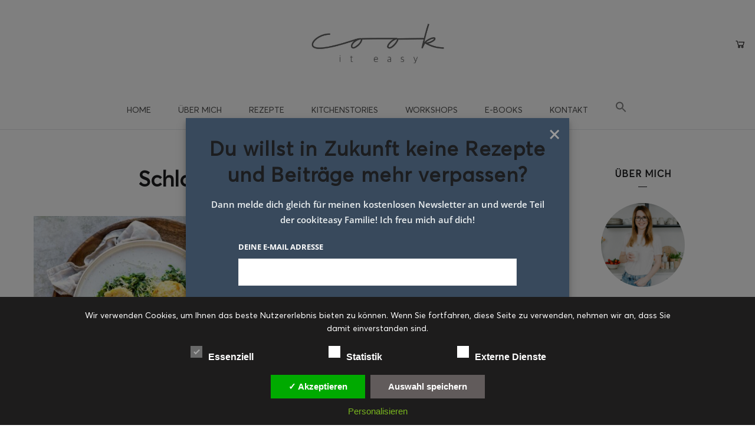

--- FILE ---
content_type: text/html; charset=UTF-8
request_url: https://cookiteasy.at/tag/bergkaese-knoedel/
body_size: 33443
content:
<!DOCTYPE html>
<html lang="de">
<head>
	<meta charset="UTF-8">
	<meta property="og:url" content="https://cookiteasy.at/2020/10/05/kaeseknoedel-mit-rahmspinat/"/><meta property="og:type" content="website"/><meta property="og:title" content="Käseknödel auf Rahmspinat"/><meta property="og:image" content="https://cookiteasy.at/wp-content/uploads/2020/09/img_8512-scaled-e1714639469974-845x550.jpg"/><meta name="viewport" content="width=device-width, initial-scale=1.0, maximum-scale=1.0">	<link rel="profile" href="http://gmpg.org/xfn/11">
	<link rel="pingback" href="https://cookiteasy.at/xmlrpc.php">
		<meta name='robots' content='index, follow, max-image-preview:large, max-snippet:-1, max-video-preview:-1' />
	<style>img:is([sizes="auto" i], [sizes^="auto," i]) { contain-intrinsic-size: 3000px 1500px }</style>
	
	<!-- This site is optimized with the Yoast SEO plugin v26.1.1 - https://yoast.com/wordpress/plugins/seo/ -->
	<title>bergkäse knödel Archive - cookiteasy by Simone Kemptner</title>
	<link rel="canonical" href="https://cookiteasy.at/tag/bergkaese-knoedel/" />
	<meta property="og:locale" content="de_DE" />
	<meta property="og:type" content="article" />
	<meta property="og:title" content="bergkäse knödel Archive - cookiteasy by Simone Kemptner" />
	<meta property="og:url" content="https://cookiteasy.at/tag/bergkaese-knoedel/" />
	<meta property="og:site_name" content="cookiteasy by Simone Kemptner" />
	<meta name="twitter:card" content="summary_large_image" />
	<script type="application/ld+json" class="yoast-schema-graph">{"@context":"https://schema.org","@graph":[{"@type":"CollectionPage","@id":"https://cookiteasy.at/tag/bergkaese-knoedel/","url":"https://cookiteasy.at/tag/bergkaese-knoedel/","name":"bergkäse knödel Archive - cookiteasy by Simone Kemptner","isPartOf":{"@id":"https://cookiteasy.at/#website"},"primaryImageOfPage":{"@id":"https://cookiteasy.at/tag/bergkaese-knoedel/#primaryimage"},"image":{"@id":"https://cookiteasy.at/tag/bergkaese-knoedel/#primaryimage"},"thumbnailUrl":"https://cookiteasy.at/wp-content/uploads/2020/09/img_8512-scaled-e1714639469974.jpg","breadcrumb":{"@id":"https://cookiteasy.at/tag/bergkaese-knoedel/#breadcrumb"},"inLanguage":"de"},{"@type":"ImageObject","inLanguage":"de","@id":"https://cookiteasy.at/tag/bergkaese-knoedel/#primaryimage","url":"https://cookiteasy.at/wp-content/uploads/2020/09/img_8512-scaled-e1714639469974.jpg","contentUrl":"https://cookiteasy.at/wp-content/uploads/2020/09/img_8512-scaled-e1714639469974.jpg","width":1920,"height":1280,"caption":"Käseknödel auf Rahmspinat"},{"@type":"BreadcrumbList","@id":"https://cookiteasy.at/tag/bergkaese-knoedel/#breadcrumb","itemListElement":[{"@type":"ListItem","position":1,"name":"Startseite","item":"https://cookiteasy.at/"},{"@type":"ListItem","position":2,"name":"bergkäse knödel"}]},{"@type":"WebSite","@id":"https://cookiteasy.at/#website","url":"https://cookiteasy.at/","name":"cookiteasy by Simone Kemptner","description":"Foodblog &amp; Lifestyle","potentialAction":[{"@type":"SearchAction","target":{"@type":"EntryPoint","urlTemplate":"https://cookiteasy.at/?s={search_term_string}"},"query-input":{"@type":"PropertyValueSpecification","valueRequired":true,"valueName":"search_term_string"}}],"inLanguage":"de"}]}</script>
	<!-- / Yoast SEO plugin. -->


<link rel='dns-prefetch' href='//www.googletagmanager.com' />
<link rel='dns-prefetch' href='//fonts.googleapis.com' />
<link rel='dns-prefetch' href='//hcaptcha.com' />
<link rel="alternate" type="application/rss+xml" title="cookiteasy by Simone Kemptner &raquo; Feed" href="https://cookiteasy.at/feed/" />
<link rel="alternate" type="application/rss+xml" title="cookiteasy by Simone Kemptner &raquo; Kommentar-Feed" href="https://cookiteasy.at/comments/feed/" />
<link rel="alternate" type="application/rss+xml" title="cookiteasy by Simone Kemptner &raquo; bergkäse knödel Schlagwort-Feed" href="https://cookiteasy.at/tag/bergkaese-knoedel/feed/" />
<script>(()=>{"use strict";const e=[400,500,600,700,800,900],t=e=>`wprm-min-${e}`,n=e=>`wprm-max-${e}`,s=new Set,o="ResizeObserver"in window,r=o?new ResizeObserver((e=>{for(const t of e)c(t.target)})):null,i=.5/(window.devicePixelRatio||1);function c(s){const o=s.getBoundingClientRect().width||0;for(let r=0;r<e.length;r++){const c=e[r],a=o<=c+i;o>c+i?s.classList.add(t(c)):s.classList.remove(t(c)),a?s.classList.add(n(c)):s.classList.remove(n(c))}}function a(e){s.has(e)||(s.add(e),r&&r.observe(e),c(e))}!function(e=document){e.querySelectorAll(".wprm-recipe").forEach(a)}();if(new MutationObserver((e=>{for(const t of e)for(const e of t.addedNodes)e instanceof Element&&(e.matches?.(".wprm-recipe")&&a(e),e.querySelectorAll?.(".wprm-recipe").forEach(a))})).observe(document.documentElement,{childList:!0,subtree:!0}),!o){let e=0;addEventListener("resize",(()=>{e&&cancelAnimationFrame(e),e=requestAnimationFrame((()=>s.forEach(c)))}),{passive:!0})}})();</script><link rel='stylesheet' id='sdm-styles-css' href='https://cookiteasy.at/wp-content/plugins/simple-download-monitor/css/sdm_wp_styles.css?ver=6.8.3' type='text/css' media='all' />
<link rel='stylesheet' id='local-fonts-css' href='https://cookiteasy.at/wp-content/dsgvo-all-in-one-wp-pro/google-fonts.css?ver=6.8.3' type='text/css' media='all' />
<link rel='stylesheet' id='wprm-public-css' href='https://cookiteasy.at/wp-content/plugins/wp-recipe-maker/dist/public-modern.css?ver=10.1.1' type='text/css' media='all' />
<link rel='stylesheet' id='malina-font-awesome-css' href='https://cookiteasy.at/wp-content/themes/sk/framework/fonts/font-awesome/css/all.min.css?ver=5.8.1' type='text/css' media='all' />
<link rel='stylesheet' id='line-awesome-css' href='https://cookiteasy.at/wp-content/themes/sk/framework/fonts/line-awesome/css/line-awesome.min.css?ver=1.0' type='text/css' media='all' />
<link rel='stylesheet' id='dlmenu-css' href='https://cookiteasy.at/wp-content/themes/sk/css/dlmenu.css?ver=1.0' type='text/css' media='all' />
<link rel='stylesheet' id='malina-basic-css' href='https://cookiteasy.at/wp-content/themes/sk/css/basic.css?ver=1.0' type='text/css' media='all' />
<link rel='stylesheet' id='malina-skeleton-css' href='https://cookiteasy.at/wp-content/themes/sk/css/grid.css?ver=1' type='text/css' media='all' />
<link rel='stylesheet' id='malina-stylesheet-css' href='https://cookiteasy.at/wp-content/themes/sk/style.css?ver=1.0' type='text/css' media='all' />
<style id='malina-stylesheet-inline-css' type='text/css'>
body {font-family:'Open Sans'; font-size:14px; line-height:26px; color:#333333; }body {padding-top:0px; padding-right:0px; padding-bottom:0px; padding-left:0px;} .blog-posts .post .post-content {font-family:'Open Sans'; font-size:14px; line-height:26px; color:#1b1c1d;} .blog-posts .post.sticky .post-content {font-size:15px;}#content .has-regular-font-size {font-size:14px;}a {color:#b2bba7;}a:hover,.meta-categories a:hover {color:#1c1d1f;}#header {background-color:rgba(255,255,255,1);border-bottom:1px solid #e5e6e8;border-color:#e5e6e8;}#header-main {border-top:0px solid #e5e6e8;}#header.header8 .container:not(.header-fullwidth) #navigation-block {border-bottom:1px solid #e5e6e8;}#header.header8 .container.header-fullwidth {border-bottom:1px solid #e5e6e8;}#header.header4 > .container > .span12 #navigation-block {border-color:#e5e6e8 !important;}#header.header-scrolled,.header-top.fixed-nav {border-bottom-color:#e5e6e8 !important;background-color:rgba(255,255,255,1);}#header.header6.header-scrolled {border-bottom:1px solid #e5e6e8 !important;background-color:rgba(255,255,255,1);!important}#mobile-header {background-color:#ffffff;border-color:#e5e6e8; }#side-header,#side-header-vertical {background-color:rgba(255,255,255,1);border-color:#e5e6e8;}#side-header {background-color:#ffffff;}#header #navigation-block {background-color:#ffffff;} .menu > li > a:after,.menu > li > a:before,#navigation-block ul.wp-megamenu > li > a:after,#navigation-block ul.wp-megamenu > li > a:before {display:none !important;} .header-top {border-bottom:0px solid #e5e6e8;}#navigation li ul {background-color:rgba(255,255,255,1);}#mobile-header .dl-menuwrapper ul {background-color:#ffffff; }#mobile-header .dl-menuwrapper li a {background-image:linear-gradient(to right,#a5b2cd 33%,rgba(255,255,255,0) 0%);}#header.header-scrolled #navigation li ul {background-color:rgba(255,255,255,1);}#header:not(.header-custom) .logo img {width:225px;}#header.header4.header-scrolled .logo img,#header.header5.header-scrolled .logo img {max-width:112.5px;}#header.header5.header-scrolled .menu-item-logo .logo img {max-width:172.5px;}#header .logo .logo_text {font-size:225px; letter-spacing:2.5px; color:#1b1c1d;}#mobile-header .logo img {width:150px;}#mobile-header .logo .logo_text {font-size:150px;}#navigation .menu li a,#hidden-area-widgets .menu li a,#mobile-header .dl-menuwrapper li a,#wp-megamenu-main_navigation>.wpmm-nav-wrap ul.wp-megamenu>li>a,#navigation.vertical .menu > li > a {font-size:14px; font-weight:500; font-family:'Open Sans'; text-transform:uppercase; color:#4c4c4c; letter-spacing:0px;}#mobile-header .dl-menuwrapper li,#mobile-header .dl-menuwrapper button.dl-trigger {color:#4c4c4c;} .menu > li > a {padding-right:22px; padding-left:20px;}#navigation .menu li ul li a {font-family:'Open Sans'; font-weight:500; color:#4c4c4c;}input[type="submit"],.button,button[type="submit"],#content .tnp-subscription input.tnp-submit,#content .woocommerce #respond input#submit,#content div.wpforms-container-full .wpforms-form button[type=submit] {font-family:'DM Serif Display'; font-size:12px; background-color:#b2bba7; border-color:#ffffff; color:#ffffff; font-weight:500; text-transform:capitalize; border-radius:4px; letter-spacing:1px; padding:13px 32px}#latest-posts #infscr-loading div,.no_next_post_load {font-family:'DM Serif Display'; font-size:12px; font-weight:500; letter-spacing:1px;}#footer-widgets .widget_malinasubscribe .newsletter-submit button {background-color:#b2bba7; color:#ffffff;}#content .wp-block-button .wp-block-button__link {font-family:'DM Serif Display'; font-size:12px;font-weight:500; letter-spacing:1px; padding:13px 32px}#content .woocommerce a.added_to_cart,#content .woocommerce div.product .woocommerce-tabs ul.tabs li a,#content .woocommerce .quantity .qty,#content .woocommerce .quantity .qty-button {font-family:'DM Serif Display';} .post-slider-item .post-more .post-more-link,.sharebox.sharebox-sticky .share-text {font-family:'DM Serif Display'; font-size:12px;} .loadmore.button {background-color:#b2bba7; border-color:#dadcdf; color:#444b4d;} .menu-button-open,.search-link .search-button {color:#4c4c4c;}ul#nav-mobile li > a:hover,ul#nav-mobile li.current-menu-item > a,ul#nav-mobile li.current_page_item > a,ul#nav-mobile li.current-menu-ancestor > a,#navigation .menu li > a:hover,#navigation .menu li.current-menu-item > a,#navigation .menu li.current-menu-ancestor > a,#hidden-area-widgets .menu li > a:hover,#hidden-area-widgets .menu li.current-menu-item > a,#hidden-area-widgets .menu li.current-menu-ancestor > a.menu-button-open:hover,.search-link .search-button:hover,#navigation .menu li ul li a:hover,#navigation .menu li ul .current-menu-item > a,#navigation .menu li ul .current-menu-ancestor > a,#hidden-area-widgets .menu li ul li a:hover,#hidden-area-widgets .menu li ul .current-menu-item > a,#hidden-area-widgets .menu li ul .current-menu-ancestor > a,ul#nav-mobile li > a:hover,ul#nav-mobile li.current-menu-item > a,ul#nav-mobile li.current_page_item > a,ul#nav-mobile li.current-menu-ancestor > a,.hidden-area-button a.open-hidden-area:hover {color:#b2bba7;}#footer-copy-block,.footer-menu .menu > li > a {font-size:10px; font-family:'Montserrat'; color:#000000;}#footer .social-icons li a {font-family:'Montserrat';}#footer.footer-layout-4 .social-icons li a {color:#282b2f;}#footer #footer-bottom .social-icons li a {color:#000000;}#footer .special-bg {background-color:#ffffff; display:none; }#footer,#footer.footer-simple {padding-top:20px; padding-bottom:20px;}#footer {background-color:#ffffff;}#footer.footer-simple {background-color:#ffffff; } .title:after {display:none !important;} .post .title.hr-sep {margin-bottom:0!important;} .title h1,.title h2,.title h3 {font-family:'DM Serif Text'; color:#1c1d1f; font-weight:600; font-size:21px; text-transform:none; letter-spacing:1.2px;}#latest-posts .blog-posts .post.style_9 .title h2 {font-size:21px;} .author-title h2 {font-family:'DM Serif Text'; text-transform:none; letter-spacing:1.2px;}#navigation-block #wp-megamenu-main_navigation>.wpmm-nav-wrap ul.wp-megamenu h4.grid-post-title a,#navigation-block #wp-megamenu-main_navigation>.wpmm-nav-wrap ul.wp-megamenu h4.grid-post-title {font-family:'DM Serif Text' !important; letter-spacing:1.2px; text-transform:none; font-weight:600;} .logo {font-family:'Montserrat'; font-weight:700; text-transform:uppercase;}#footer .footer-logo img {max-width:125px;}blockquote,.woocommerce #reviews #comments ol.commentlist li .comment-text p.meta {font-family:'DM Serif Text';}h1,h2,h3,h4,h5,.has-drop-cap:first-letter {font-family:'DM Serif Text'; color:#1c1d1f; font-weight:600; letter-spacing:1.2px;} .block_title {font-family:'DM Serif Text'; color:#1c1d1f; font-weight:500; letter-spacing:1.5px; text-transform:uppercase} .page-title h2 {font-family:'DM Serif Text'; font-size:36px; color:#1c1d1f; font-weight:700; letter-spacing:0px; text-transform:none} .team-member-pos {font-family:'DM Serif Text';} .categories-info li {font-family:'DM Serif Text';}#pagination.pagination_next_prev a {font-family:'DM Serif Text'; font-weight:600; letter-spacing:1.2px;} .post-slider-item .post-more.style_5 h3,.post-slider-item .post-more h3 {font-family:'DM Serif Text'; font-weight:600; text-transform:none; letter-spacing:1.2px;}p.title-font {font-family:'DM Serif Text';}#content .woocommerce ul.products li.product .price,#content .woocommerce table.shop_table .product-subtotal span,#content .woocommerce table.shop_table .product-name a,.woocommerce table.shop_table tbody th {font-family:'DM Serif Text'; color:#1c1d1f;} .social-icons.big_icon_text li span {font-family:'DM Serif Text';} .woocommerce .products div.product p.price,.woocommerce .products div.product span.price {color:#b2bba7 !important;} .woocommerce div.product p.price,.woocommerce div.product span.price {font-family:'DM Serif Text' !important;} .title h2 a:hover,.title h3 a:hover,.related-item-title a:hover,.latest-blog-item-description a.title:hover,.post-slider-item .post-more.style_5 h3 a:hover,.post_more_style_7 .post-slider-item .post-more h3 a:hover {color:#b2bba7;} .meta-categories {font-size:18px; font-family:'DM Serif Display'; font-weight:500; text-transform:uppercase; color:#b2bba7; letter-spacing:0px;} .post.style_9 .post-block-title:after {background-color:#b2bba7;} .meta-categories a:hover {color:#cccccc;} .post-meta.footer-meta > div,.single-post .post .post-meta .meta > div,.post.sticky .post-meta .meta > div,.post.style_9 .post-meta .meta > div,.revslider_post_date {font-size:10px; font-family:'DM Serif Display'; text-transform:uppercase; color:#888c8e; letter-spacing:1px;} .herosection_text {font-family:'DM Serif Display';} .wpb_widgetised_column .widget h3.title,.widget-title,#footer .widget-title {font-size:16px;font-weight:600; font-family:'DM Serif Text'; color:#1c1d1f; text-transform:uppercase; letter-spacing:1px; text-align:center} .subscribe-popup:after {background-color:#b2bba7;}#related-posts h2,#comments-title,.write-comment h3 {font-family:'DM Serif Text'; color:#1c1d1f; text-transform:uppercase; letter-spacing:1.5px;} .comment .author-title {font-family:'DM Serif Text'; text-transform:uppercase;color:#1c1d1f;} .meta-date,#latest-list-posts .post .post-meta .categories,#latest-posts .post .post-meta .categories,.meta-read,.related-meta-date,.label-date,.post-meta .post-more a span,.post-more a.post-more-button span,.tp-caption.slider-posts-desc .slider-post-meta,.slider-posts-desc .slider-post-meta,.author .comment-reply a,.pagination_post a,.pagination_post span,body.single-post .post .post-meta .meta > div {font-size:10px; font-family:'DM Serif Display'; text-transform:uppercase; letter-spacing:1px;} .meta-date,#navigation-block #wp-megamenu-main_navigation>.wpmm-nav-wrap ul.wp-megamenu .meta-date {color:#888c8e;} .widget .latest-blog-list .post-meta-recent span {font-family:'DM Serif Text';} .widget .latest-blog-list .meta-categories a:hover,.post-meta .meta-tags a:hover,.author .comment-reply a:hover,.pie-top-button,#header .social-icons li a:hover,#mobile-nav .social-icons li a:hover,.widget_categories ul li a:hover,#latest-list-posts .post .post-meta .categories a:hover,.social-icons li a:hover,input[type="checkbox"]:not(:checked) + label:after,input[type="checkbox"]:checked + label:after,.category-block:hover .category-block-inner .link-icon,.author .comment-reply a,.widget_category .category-button,#content .woocommerce .product .price ins,#content .woocommerce table.shop_table .product-remove .remove:hover,.prev-post-title span,.next-post-title span,blockquote:before,.menu-item.update-label > a:after {color:#b2bba7;}#content .woocommerce-message .button,.block-title,.list-style2 li:before,.number-list li:before,#pagination.pagination_next_prev a:hover,#subscribe.subscribe-section p.desc {color:#b2bba7 !important;} .social-icons.big_icon_text li a:hover,.sharebox.sharebox-sticky ul li a:hover,#content .woocommerce span.onsale,.widget_malinasubscribe .newsletter-submit button,.widget_mc4wp_form_widget input[type=submit],.widget_newsletterwidget .tnp-widget input[type=submit],#content .woocommerce a.button,#content .woocommerce button.button,#content .woocommerce input.button,.my-cart-link .cart-contents-count,.subscribe-block .newsletter-submit button,.list-style1 li:before,#pagination .current,#pagination a:hover,.post-slider-item:hover .post-more.style_4 .post-more-inner,.meta-sharebox > i,.meta-sharebox .sharebox .social-icons li:hover,.meta-sharebox:hover > i:hover,.single-post .post .post-meta .sharebox a,.menu-item.new-label > a:after {background-color:#b2bba7;} .instagram-item:hover img,input[type="text"]:focus,input[type="password"]:focus,input[type="email"]:focus,input[type="url"]:focus,input[type="tel"]:focus,input[type="number"]:focus,textarea:focus,.single-post .post.featured .title .meta-date .meta-categories a,.wp-block-pullquote blockquote,.style2,.widget_newsletterwidget,.widget_malinasubscribe,.widget_mc4wp_form_widget,.widget_newsletterwidget:before,.widget_malinasubscribe:before,.widget_mc4wp_form_widget:before,#navigation .menu li ul li a:hover:before,#navigation .menu li ul .current-menu-item > a:before,#navigation .menu li ul .current-menu-ancestor > a:before,.wp-megamenu-wrap .wp-megamenu li .wp-megamenu-sub-menu li > a:hover:before,.wp-megamenu-wrap .wp-megamenu li .wp-megamenu-sub-menu li.current-menu-item > a:before,.wp-megamenu-wrap .wp-megamenu li .wp-megamenu-sub-menu li.current-menu-ancestor > a:before,#navigation-block #wp-megamenu-main_navigation>.wpmm-nav-wrap ul.wp-megamenu>li ul.wp-megamenu-sub-menu .wpmm-tab-btns li.active a:before,.search-area input#header-s,.search-area input#header-mobile-s,a.readmore:after,.wp-block-quote.style5,#navigation-block .wp-megamenu li.menu-item > .wp-megamenu-sub-menu,#navigation li ul,.author-info .author-avatar {border-color:#b2bba7;} .category-block:hover .category-block-inner::before {border-top-color:#b2bba7; border-right-color:#b2bba7;} .category-block:hover .category-block-inner::after {border-bottom-color:#b2bba7; border-left-color:#b2bba7;}#sidebar .widget.widget_socials .social-icons li a:before,.pie,#footer .social-icons li a:before,.sk-folding-cube .sk-cube:before,#back-to-top a:hover,input[type="radio"]:checked + label:after,input[type="radio"]:not(:checked) + label:after,.category-block:hover .category-block-inner .category-button,.pagination_post > span,.pagination_post a:hover span,.widget_category .category-button:hover,.woocommerce nav.woocommerce-pagination ul li a:focus,.woocommerce nav.woocommerce-pagination ul li a:hover,.woocommerce nav.woocommerce-pagination ul li span.current,.search-area form button,span.search-excerpt {background-color:#b2bba7 !important;}
</style>
<link rel='stylesheet' id='malina-responsive-css' href='https://cookiteasy.at/wp-content/themes/sk/css/responsive.css?ver=1.0' type='text/css' media='all' />
<link rel='stylesheet' id='sbi_styles-css' href='https://cookiteasy.at/wp-content/plugins/instagram-feed/css/sbi-styles.min.css?ver=6.9.1' type='text/css' media='all' />
<link rel='stylesheet' id='a-z-listing-block-css' href='https://cookiteasy.at/wp-content/plugins/a-z-listing/css/a-z-listing-default.css?ver=4.3.1' type='text/css' media='all' />
<link rel='stylesheet' id='catch-sticky-menu-css' href='https://cookiteasy.at/wp-content/plugins/catch-sticky-menu/public/css/catch-sticky-menu-public.css?ver=1.7.5' type='text/css' media='all' />
<link rel='stylesheet' id='dae-download-css' href='https://cookiteasy.at/wp-content/plugins/download-after-email/css/download.css?ver=1760692976' type='text/css' media='all' />
<link rel='stylesheet' id='dashicons-css' href='https://cookiteasy.at/wp-includes/css/dashicons.min.css?ver=6.8.3' type='text/css' media='all' />
<style id='dashicons-inline-css' type='text/css'>
[data-font="Dashicons"]:before {font-family: 'Dashicons' !important;content: attr(data-icon) !important;speak: none !important;font-weight: normal !important;font-variant: normal !important;text-transform: none !important;line-height: 1 !important;font-style: normal !important;-webkit-font-smoothing: antialiased !important;-moz-osx-font-smoothing: grayscale !important;}
</style>
<link rel='stylesheet' id='dae-fa-css' href='https://cookiteasy.at/wp-content/plugins/download-after-email/css/all.css?ver=6.8.3' type='text/css' media='all' />
<link rel='stylesheet' id='sbttb-fonts-css' href='https://cookiteasy.at/wp-content/plugins/smooth-back-to-top-button/assets/css/sbttb-fonts.css?ver=1.2' type='text/css' media='all' />
<link rel='stylesheet' id='sbttb-style-css' href='https://cookiteasy.at/wp-content/plugins/smooth-back-to-top-button/assets/css/smooth-back-to-top-button.css?ver=1.2' type='text/css' media='all' />
<link rel='stylesheet' id='uaf_client_css-css' href='https://cookiteasy.at/wp-content/uploads/useanyfont/uaf.css?ver=1760693246' type='text/css' media='all' />
<style id='woocommerce-inline-inline-css' type='text/css'>
.woocommerce form .form-row .required { visibility: visible; }
</style>
<link rel='stylesheet' id='wcz-frontend-css' href='https://cookiteasy.at/wp-content/plugins/woocustomizer/assets/css/frontend.css?ver=2.6.3' type='text/css' media='all' />
<link rel='stylesheet' id='wpmm_fontawesome_css-css' href='https://cookiteasy.at/wp-content/plugins/wp-megamenu/assets/font-awesome-4.7.0/css/font-awesome.min.css?ver=4.7.0' type='text/css' media='all' />
<link rel='stylesheet' id='wpmm_icofont_css-css' href='https://cookiteasy.at/wp-content/plugins/wp-megamenu/assets/icofont/icofont.min.css?ver=1.0.1' type='text/css' media='all' />
<link rel='stylesheet' id='wpmm_css-css' href='https://cookiteasy.at/wp-content/plugins/wp-megamenu/assets/css/wpmm.css?ver=1.4.2' type='text/css' media='all' />
<link rel='stylesheet' id='wp_megamenu_generated_css-css' href='https://cookiteasy.at/wp-content/uploads/wp-megamenu/wp-megamenu.css?ver=1.4.2' type='text/css' media='all' />
<link rel='stylesheet' id='featuresbox_css-css' href='https://cookiteasy.at/wp-content/plugins/wp-megamenu/addons/wpmm-featuresbox/wpmm-featuresbox.css?ver=1' type='text/css' media='all' />
<link rel='stylesheet' id='postgrid_css-css' href='https://cookiteasy.at/wp-content/plugins/wp-megamenu/addons/wpmm-gridpost/wpmm-gridpost.css?ver=1' type='text/css' media='all' />
<link rel='stylesheet' id='ivory-search-styles-css' href='https://cookiteasy.at/wp-content/plugins/add-search-to-menu/public/css/ivory-search.min.css?ver=5.5.12' type='text/css' media='all' />
<link rel='stylesheet' id='audioigniter-css' href='https://cookiteasy.at/wp-content/plugins/audioigniter/player/build/style.css?ver=2.0.2' type='text/css' media='all' />
<link rel='stylesheet' id='product-pre-orders-for-woo-setting-frontend-css' href='https://cookiteasy.at/wp-content/plugins/product-pre-orders-for-woo/css/product-pre-orders-for-woo-setting-frontend.css?ver=1.3.0' type='text/css' media='all' />
<style id='product-pre-orders-for-woo-style-css-inline-css' type='text/css'>

                .wpro-pre-order-availability-date-cart{
                    color:#a46497;
                }
                .wpro-pre-order-availability-date{
                    color:#00a79c;
                }
                .wpro-pre-order-shop-page{
                    color:#b20015;
                }
            
</style>
<link rel='stylesheet' id='brands-styles-css' href='https://cookiteasy.at/wp-content/plugins/woocommerce/assets/css/brands.css?ver=10.2.2' type='text/css' media='all' />
<link rel='stylesheet' id='google-fonts-malina-css' href='https://cookiteasy.at/wp-content/dsgvo-all-in-one-wp-pro/google-fonts.css' type='text/css' media='all' />
<link rel='stylesheet' id='owl-carousel-css' href='https://cookiteasy.at/wp-content/themes/sk/css/owl.carousel.css?ver=2.0.0' type='text/css' media='all' />
<link rel='stylesheet' id='newsletter-css' href='https://cookiteasy.at/wp-content/plugins/newsletter/style.css?ver=9.0.4' type='text/css' media='all' />
<link rel='stylesheet' id='newsletter-leads-css' href='https://cookiteasy.at/wp-content/plugins/newsletter-leads/css/leads.css?ver=1.6.2' type='text/css' media='all' />
<style id='newsletter-leads-inline-css' type='text/css'>
#tnp-modal-content {
    height: 500px;
    width: 650px;
    background-color: #38495c !important;
    background-image: none;
    background-repeat: no-repeat;
    background-size: cover;
    color: #ffffff;
}

#tnp-modal-body {
    color: #ffffff;
}

#tnp-modal-body .tnp-privacy-field {
    color: #ffffff;
}

#tnp-modal-body .tnp-privacy-field label a {
    color: #ffffff;
}

#tnp-modal-content input.tnp-submit {
    background-color: #5197d5;
    border: none;
    background-image: none;
    color: #fff;
    cursor: pointer;
}

</style>
<link rel='stylesheet' id='a-z-listing-css' href='https://cookiteasy.at/wp-content/plugins/a-z-listing/css/a-z-listing-default.css?ver=4.3.1' type='text/css' media='all' />
<link rel='stylesheet' id='heateor_sss_frontend_css-css' href='https://cookiteasy.at/wp-content/plugins/sassy-social-share/public/css/sassy-social-share-public.css?ver=3.3.79' type='text/css' media='all' />
<style id='heateor_sss_frontend_css-inline-css' type='text/css'>
.heateor_sss_button_instagram span.heateor_sss_svg,a.heateor_sss_instagram span.heateor_sss_svg{background:radial-gradient(circle at 30% 107%,#fdf497 0,#fdf497 5%,#fd5949 45%,#d6249f 60%,#285aeb 90%)}.heateor_sss_horizontal_sharing .heateor_sss_svg,.heateor_sss_standard_follow_icons_container .heateor_sss_svg{color:#fff;border-width:0px;border-style:solid;border-color:transparent}.heateor_sss_horizontal_sharing .heateorSssTCBackground{color:#666}.heateor_sss_horizontal_sharing span.heateor_sss_svg:hover,.heateor_sss_standard_follow_icons_container span.heateor_sss_svg:hover{border-color:transparent;}.heateor_sss_vertical_sharing span.heateor_sss_svg,.heateor_sss_floating_follow_icons_container span.heateor_sss_svg{color:#fff;border-width:0px;border-style:solid;border-color:transparent;}.heateor_sss_vertical_sharing .heateorSssTCBackground{color:#666;}.heateor_sss_vertical_sharing span.heateor_sss_svg:hover,.heateor_sss_floating_follow_icons_container span.heateor_sss_svg:hover{border-color:transparent;}@media screen and (max-width:783px) {.heateor_sss_vertical_sharing{display:none!important}}
</style>
<style id='wcz-customizer-custom-css-inline-css' type='text/css'>
body.woocommerce.wcz-woocommerce ul.products li.product .price,
					body.wcz-woocommerce .products .product .price,
                    body.wcz-wooblocks ul.wc-block-grid__products li.wc-block-grid__product .wc-block-grid__product-price{font-size:21px !important;}body.single-product.wcz-woocommerce div.product p.price{font-size:30px !important;}body.single-product.wcz-woocommerce div.product p.price,
					body.single-product.wcz-woocommerce div.product .woocommerce-variation-price span.price{color:#000000 !important;}
</style>
<link rel='stylesheet' id='dsgvoaio_css-css' href='https://cookiteasy.at/wp-content/plugins/dsgvo-all-in-one-for-wp-pro/assets/css/plugin.css?ver=6.8.3' type='text/css' media='all' />
<link rel='stylesheet' id='open-sans-css' href='https://cookiteasy.at/wp-content/dsgvo-all-in-one-wp-pro/google-fonts.css' type='text/css' media='all' />
<link rel='stylesheet' id='poppins-css' href='https://cookiteasy.at/wp-content/dsgvo-all-in-one-wp-pro/google-fonts.css' type='text/css' media='all' />
<script type="text/javascript" src="https://cookiteasy.at/wp-includes/js/jquery/jquery.min.js?ver=3.7.1" id="jquery-core-js"></script>
<script type="text/javascript" src="https://cookiteasy.at/wp-includes/js/jquery/jquery-migrate.min.js?ver=3.4.1" id="jquery-migrate-js"></script>
<script type="text/javascript" id="catch-sticky-menu-js-extra">
/* <![CDATA[ */
var sticky_object = {"sticky_desktop_menu_selector":"#navigation","sticky_mobile_menu_selector":"#mobile-header","sticky_background_color":"#ffffff","sticky_text_color":"","sticky_z_index":"199","sticky_opacity":"1","sticky_desktop_font_size":"","sticky_mobile_font_size":"","enable_only_on_home":"0","status":"0"};
/* ]]> */
</script>
<script type="text/javascript" src="https://cookiteasy.at/wp-content/plugins/catch-sticky-menu/public/js/catch-sticky-menu-public.js?ver=1.7.5" id="catch-sticky-menu-js"></script>
<script type="text/javascript" src="//cookiteasy.at/wp-content/plugins/revslider/sr6/assets/js/rbtools.min.js?ver=6.7.38" async id="tp-tools-js"></script>
<script type="text/javascript" src="//cookiteasy.at/wp-content/plugins/revslider/sr6/assets/js/rs6.min.js?ver=6.7.38" async id="revmin-js"></script>
<script type="text/javascript" id="sdm-scripts-js-extra">
/* <![CDATA[ */
var sdm_ajax_script = {"ajaxurl":"https:\/\/cookiteasy.at\/wp-admin\/admin-ajax.php"};
/* ]]> */
</script>
<script type="text/javascript" src="https://cookiteasy.at/wp-content/plugins/simple-download-monitor/js/sdm_wp_scripts.js?ver=6.8.3" id="sdm-scripts-js"></script>
<script type="text/javascript" src="https://cookiteasy.at/wp-content/plugins/woocommerce/assets/js/jquery-blockui/jquery.blockUI.min.js?ver=2.7.0-wc.10.2.2" id="jquery-blockui-js" defer="defer" data-wp-strategy="defer"></script>
<script type="text/javascript" id="wc-add-to-cart-js-extra">
/* <![CDATA[ */
var wc_add_to_cart_params = {"ajax_url":"\/wp-admin\/admin-ajax.php","wc_ajax_url":"\/?wc-ajax=%%endpoint%%","i18n_view_cart":"Warenkorb anzeigen","cart_url":"https:\/\/cookiteasy.at\/warenkorb\/","is_cart":"","cart_redirect_after_add":"no"};
/* ]]> */
</script>
<script type="text/javascript" src="https://cookiteasy.at/wp-content/plugins/woocommerce/assets/js/frontend/add-to-cart.min.js?ver=10.2.2" id="wc-add-to-cart-js" defer="defer" data-wp-strategy="defer"></script>
<script type="text/javascript" src="https://cookiteasy.at/wp-content/plugins/wp-megamenu/addons/wpmm-featuresbox/wpmm-featuresbox.js?ver=1" id="featuresbox-style-js"></script>
<script type="text/javascript" id="postgrid-style-js-extra">
/* <![CDATA[ */
var postgrid_ajax_load = {"ajax_url":"https:\/\/cookiteasy.at\/wp-admin\/admin-ajax.php","redirecturl":"https:\/\/cookiteasy.at\/"};
/* ]]> */
</script>
<script type="text/javascript" src="https://cookiteasy.at/wp-content/plugins/wp-megamenu/addons/wpmm-gridpost/wpmm-gridpost.js?ver=1" id="postgrid-style-js"></script>
<script type="text/javascript" id="WCPAY_ASSETS-js-extra">
/* <![CDATA[ */
var wcpayAssets = {"url":"https:\/\/cookiteasy.at\/wp-content\/plugins\/woocommerce-payments\/dist\/"};
/* ]]> */
</script>
<!--[if lt IE 9]>
<script type="text/javascript" src="https://cookiteasy.at/wp-content/themes/sk/js/html5shiv.js?ver=3.7.3" id="html5-js"></script>
<![endif]-->

<!-- Google Tag (gtac.js) durch Site-Kit hinzugefügt -->
<!-- Von Site Kit hinzugefügtes Google-Analytics-Snippet -->

<script type="text/javascript" id="google_gtagjs-js-after">
/* <![CDATA[ */
window.dataLayer = window.dataLayer || [];function gtag(){dataLayer.push(arguments);}
gtag("set","linker",{"domains":["cookiteasy.at"]});
gtag("js", new Date());
gtag("set", "developer_id.dZTNiMT", true);
gtag("config", "G-4H2M47EB80");
/* ]]> */
</script>
<script type="text/javascript" id="dsgvoaio_core_js-js-extra">
/* <![CDATA[ */
var parms = {"iframe_blocker_layertext":[" "," "," "," "," "],"shortcode_blocker_layertext":{"1":" ","2":" ","3":" ","4":" ","5":" "},"adminajaxurl":"https:\/\/cookiteasy.at\/wp-admin\/admin-ajax.php","textgfrecaptchaloaded":"","customservice1_use":"","customservice1_needconsent":"true","customservice1_key":"customservice1","customservice1_name":"","customservice1_cookies":"","customservice1_type":"social","customservice1_readmore":"","customservice1_code_accept":"","customservice1_code_reject":"","customservice2_use":"","customservice2_needconsent":"true","customservice2_key":"customservice2","customservice2_name":"","customservice2_cookies":"","customservice2_type":"social","customservice2_readmore":"","customservice2_code_accept":"","customservice2_code_reject":"","customservice3_use":"","customservice3_needconsent":"true","customservice3_key":"customservice3","customservice3_name":"","customservice3_cookies":"","customservice3_type":"social","customservice3_readmore":"","customservice3_code_accept":"","customservice3_code_reject":"","animation_time":"1000","use_wpgmp":"","customservice4_use":"","customservice4_needconsent":"true","customservice4_key":"customservice4","customservice4_name":"","customservice4_cookies":"","customservice4_type":"social","customservice4_readmore":"","customservice4_code_accept":"","customservice4_code_reject":"","customservice5_use":"","customservice5_needconsent":"true","customservice5_key":"customservice5","customservice5_name":"","customservice5_cookies":"","customservice5_type":"social","customservice5_readmore":"","customservice5_code_accept":"","customservice5_code_reject":"","desc_other":"Dienste zum Anzeigen von Web-Inhalten.","desc_support":"Support Dienste erlauben es die Urheber der Seite zu kontaktieren und sie zu verbessern.","desc_comment":"Kommentar Dienste erleichtern die Organisation von Kommentaren und helfen dabei Spam zu verhindern.","desc_video":"Video Platformen erlauben Videoinhalte einzublenden und die Sichtbarkeit der Seite zu erh\u00f6hen.","desc_social":"Soziale Netzwerke k\u00f6nnen die Benutzbarkeit der Seite verbessern und den Bekanntheitsgrad erh\u00f6hen.","desc_analytic":"Die verwendeten Besucher Z\u00e4hldienste generieren Statistiken die dabei helfen, die Seite zu verbessern.","desc_ads":"Werbenetzwerke dienen dazu um dem Seitenbetreiber Einnahmen zu generieren.","desc_apis":"APIs werden benutzt um Skripte zu laden, wie: Geolokalisation, Suchmaschinen, \u00dcbersetzungen, ...","desc_essentail":"Hierbei handelt es sich um technisch notwendige Cookies.","popupagbs":" ","cookiedescriptiontext":"Wenn Sie diese Dienste nutzen, erlauben Sie deren 'Cookies' und Tracking-Funktionen, die zu ihrer ordnungsgem\u00e4\u00dfen Funktion notwendig sind.","nocookietext":"Dieser Dienst hat keine Cookies gespeichert","cookietextusagebefore":"Cookies:","linkto":"Zur offiziellen Webseite","cookietextusage":"Gespeicherte Cookies:","privacybtntext":"Datenschutzbedingungen","closetext":"Schlie\u00dfen","deactivatedtext":"ist deaktiviert.","accepttext":"Erlauben","denytext":"Ablehnen","noticestyle":"style1","gofundmename":"GoFundMe","openstreetmapname":"OpenStreetMap","komootname":"Komoot","piwikname":"Matomo (Piwik)","cookie_time":"1","statcountername":"Statcounter","fastcountername":"FastCounter","fbcustomerchatname":"Messenger Customer Chat","onesignalname":"OneSignal","tidioname":"Tidio Live Chat","slimstatsname":"Slimstats","etrackername":"eTracker","clickyname":"Clicky","slidesharename":"Slideshare","vimeoname":"Vimeo","hearthisname":"Hearthis","mixcloudname":"Mixcloud","soundcloudname":"Soundcloud","dailymotionname":"Dailymotion","youtubename":"Youtube","addtoanyname":"AddToAny","addthisname":"AddThis","calendlyname":"Calendly","shareaholicname":"Shareaholic","sharethisdisplayname":"ShareThis","fblikename":"Facebook (Gef\u00e4llt mir \/ Like Button)","fbfeedname":"Facebook Feed","fbcommentsname":"Facebook Kommentare","pinterestname":"Pinterest","instagramname":"Instagram","diqusname":"Disqus","amazonname":"Amazon","recaptchaname":"reCAPTCHA","hcaptchaname":"hCaptcha","gmapsname":"Google Maps","gdocsname":"Google Docs","gformsname":"Google Forms","hotjarname":"Hotjar","awinname":"Awin","criteoname":"Criteo","adsensename":"Google Adsense","gatagname":"Google Tag Manager (gtag.js)","ganame":"Google Analytics","fbpixelname":"Facebook Pixel","pixelorderid":"","fbpixel_content_type":"","fbpixel_content_ids":"","fbpixel_currency":"","fbpixel_product_cat":"","fbpixel_content_name":"","fbpixel_product_price":"","isbuyedsendet":"","allowallname":"Alle erlauben","denyallname":"Alle ablehnen","showpolicyname":"Datenschutzbedingungen \/ Cookies","yesname":"Ja","noname":"Nein","maincookiesname":"Allgemeine Cookies","language":"de","auto_accept_scrolling_percent":"25","wpcookiesname":"Allgemeine Cookies","privacysettingsname":"Datenschutz Einstellungen","servicecontrolname":"Service-Kontrolle","other_cat_name":"Andere","essential_cat_name":"Essenziell","apis_cat_name":"APIs","support_cat_name":"Support Dienste","comments_cat_name":"Kommentar Dienste","video_cat_name":"Video & Audio Dienste","social_cat_name":"Soziale Netzwerke","ads_cat_name":"Anzeigen Netzwerke","analytics_cat_name":"Besucherz\u00e4hlerdienste","popupbtncolor":"808080","popupbtncoloractive":"1B870B","popupbtncolordeactive":"9C1A1A","instagram_accesstoken":"","instagram_userid":"","plugin_dir":"https%3A%2F%2Fcookiteasy.at%2Fwp-content%2Fplugins%2Fdsgvo-all-in-one-for-wp-pro%2F","plugin_url":"https%3A%2F%2Fcookiteasy.at%2Fwp-content%2Fplugins%2Fdsgvo-all-in-one-for-wp-pro%2F","btnbgcoloraccept":"00AA00","cansetcookies":"Folgende Cookies k\u00f6nnen gespeichert werden","usenocookies":"Dieser Dienst nutzt keine Cookies","nocookiesaved":"Dieser Dienst hat keine Cookies gespeichert","savedcookies":"Gespeicherte Cookies:","matomo_defaultoptinout":"optin","ga_defaultoptinout":"optin","pixeleventcurrency":"","pixeleventamount":"","pixelevent":"PageView","autoacceptscrolling":"","backgroundcolor":"1D1C1C","textcolor":"FFFFFF","buttonbackground":"615B5B","buttontextcolor":"FFFFFF","buttonlinkcolor":"FFFFFF","cookietext":"<p>Wir verwenden Cookies, um Ihnen das beste Nutzererlebnis bieten zu k\u00f6nnen. Wenn Sie fortfahren, diese Seite zu verwenden, nehmen wir an, dass Sie damit einverstanden sind.<\/p>\n","cookiesavetext":"Auswahl speichern","cookieaccepttext":"Akzeptieren","btn_text_customize":"Personalisieren","cookietextscroll":"Durch das fortgesetzte bl\u00e4ttern, stimmen Sie der Benutzung von externen Diensten automatisch zu.","policyurl":"https:\/\/cookiteasy.at\/agb\/","onscrolltext":"<p>Durch das fortgesetzte bl\u00e4ttern, stimmen Sie der Benutzung von externen Diensten automatisch zu.<\/p>\n","onscrolltextbold":"Durch das fortgesetzte bl\u00e4ttern, stimmen Sie der Benutzung von externen Diensten automatisch zu.","base":"https:\/\/cookiteasy.at","lightordark":"dark","loadingtext":"<div class='dsgvoaio_loading_text'><div class='dsgvoaio-lds'><div><\/div><div><\/div><div><\/div><div><\/div><\/div><br\/>Bitte warten. Der Dienst wird geladen...<\/div>","show_layertext":"on","googlemaps_spt":"F\u00fcr die Nutzung von Google Maps (Google Inc., 1600 Amphitheatre Parkway Mountain View, CA 94043, USA) ben\u00f6tigen wir laut DSGVO Ihre Zustimmung.\r\n\r\nEs werden seitens Google Maps personenbezogene Daten erhoben, verarbeitet und gespeichert. Welche Daten genau entnehmen Sie bitte den Datenschutzbedingungen.","gofundme_spt":"","recaptcha_spt":"","hcaptcha_spt":"","addtoany_spt":"","linkedin_spt":"","addthis_spt":"","shareaholic_spt":"","sharethis_spt":"","openstreetmap_spt":"","komoot_spt":"","amazon_spt":"","criteo_spt":"","adsense_spt":"","vgwort_spt":"","fastcounter_spt":"","statcounter_spt":"","slideshare_spt":"","mixcloud_spt":"","hearthis_spt":"","soundcloud_spt":"","dailymotion_spt":"","vimeo_spt":"F\u00fcr die Nutzung von Vimeo (Vimeo, LLC, 555 West 18th Street, NY, New York 10011, USA) ben\u00f6tigen wir laut DSGVO Ihre Zustimmung.\r\n\r\nEs werden seitens Vimeo personenbezogene Daten erhoben, verarbeitet und gespeichert. Welche Daten genau entnehmen Sie bitte den Datenschutzbedingungen.","calendly_spt":"","youtube_spt":"F\u00fcr die Nutzung von YouTube (YouTube, LLC, 901 Cherry Ave., San Bruno, CA 94066, USA) ben\u00f6tigen wir laut DSGVO Ihre Zustimmung.\r\n\r\nEs werden seitens YouTube personenbezogene Daten erhoben, verarbeitet und gespeichert. Welche Daten genau entnehmen Sie bitte den Datenschutzbedingungen.","gdocs_spt":"","gforms_spt":"","youtubeplaylist_spt":"F\u00fcr die Nutzung von YouTube (YouTube, LLC, 901 Cherry Ave., San Bruno, CA 94066, USA) ben\u00f6tigen wir laut DSGVO Ihre Zustimmung.\r\n\r\nEs werden seitens YouTube personenbezogene Daten erhoben, verarbeitet und gespeichert. Welche Daten genau entnehmen Sie bitte den Datenschutzbedingungen.","vgwort_defaultoptinout":"optin","woocommercecookies":["woocommerce_cart_hash","woocommerce_items_in_cart","wp_woocommerce_session_","woocommerce_recently_viewed","store_notice[notice id]","tk_ai"],"polylangcookie":"","languageswitcher":" ","policyurltext":"Hier finden Sie unsere Datenschutzbestimmungen","ablehnentxt":"Ablehnen","ablehnentext":"Sie haben die Bedingungen abgelehnt. Sie werden daher auf google.de weitergeleitet.","ablehnenurl":"www.google.de","showrejectbtn":"off","outgoing_text":"<p><strong>Sie verlassen nun unsere Internetpr\u00e4senz<\/strong><\/p>\n<p>Da Sie auf einen externen Link geklickt haben verlassen Sie nun unsere Internetpr\u00e4senz.<\/p>\n<p>Sind Sie damit einverstanden so klicken Sie auf den nachfolgenden Button:<\/p>\n","checkbox_externals_label":"Externe Dienste","checkbox_statistics_label":"Statistik","checkbox_essentials_label":"Essenziell","imprinturl":"https:\/\/cookiteasy.at\/2020\/10\/05\/kaeseknoedel-mit-rahmspinat\/","text_policy":"Datenschutzbedingungen","text_imprint":"Impressum","cookietextheader":"Datenschutzbedingungen","show_notice_heading":"on","close_popup_auto":"on"};
/* ]]> */
</script>
<script type="text/javascript" src="https://cookiteasy.at/wp-content/plugins/dsgvo-all-in-one-for-wp-pro/assets/js/tarteaucitron/tarteaucitron.min.js?ver=6.8.3" id="dsgvoaio_core_js-js"></script>
<script type="text/javascript" src="https://cookiteasy.at/wp-content/plugins/dsgvo-all-in-one-for-wp-pro/assets/js/postscribe.min.js?ver=6.8.3" id="dsdvo_wp_postscribe-js"></script>
<link rel="https://api.w.org/" href="https://cookiteasy.at/wp-json/" /><link rel="alternate" title="JSON" type="application/json" href="https://cookiteasy.at/wp-json/wp/v2/tags/7519" /><link rel="EditURI" type="application/rsd+xml" title="RSD" href="https://cookiteasy.at/xmlrpc.php?rsd" />
<meta name="generator" content="WordPress 6.8.3" />
<meta name="generator" content="WooCommerce 10.2.2" />
<!-- FAVHERO FAVICON START --><!-- For iPad with high-resolution Retina display running iOS ≥ 7: --><link rel="apple-touch-icon-precomposed" sizes="152x152" href="https://cookiteasy.at/wp-content/uploads/2022/03/favicon-152.png"><!-- Standard: --><link rel="icon" sizes="152x152" href="https://cookiteasy.at/wp-content/uploads/2022/03/favicon-152.png"><meta name="msapplication-TileColor" content="#FFFFFF"><meta name="msapplication-TileImage" content="https://cookiteasy.at/wp-content/uploads/2022/03/favicon-144.png"><!-- For iPad with high-resolution Retina display running iOS ≤ 6: --><link rel="apple-touch-icon-precomposed" sizes="144x144" href="https://cookiteasy.at/wp-content/uploads/2022/03/favicon-144.png"><!-- For iPhone with high-resolution Retina display running iOS ≥ 7: --><link rel="apple-touch-icon-precomposed" sizes="120x120" href="https://cookiteasy.at/wp-content/uploads/2022/03/favicon-120.png"><!-- For first- and second-generation iPad: --><link rel="apple-touch-icon-precomposed" sizes="72x72" href="https://cookiteasy.at/wp-content/uploads/2022/03/favicon-72.png"><!-- For non-Retina iPhone, iPod Touch, and Android 2.1+ devices: --><link rel="apple-touch-icon-precomposed" href="https://cookiteasy.at/wp-content/uploads/2022/03/favicon-57.png"><!-- FAVHERO FAVICON END --><meta name="generator" content="Site Kit by Google 1.163.0" />
            <style type="text/css">
                .progress-wrap {
                    bottom: 50px;
                    height: 40px;
                    width: 40px;
                    border-radius: 40px;
                    background-color: #0000;
                    box-shadow: inset 0 0 0 2px #cccccc;
                }

                .progress-wrap.btn-left-side {
                    left: 50px;
                }

                .progress-wrap.btn-right-side {
                    right: 50px;
                }

				.progress-wrap.btn-center {
					inset-inline: 0;
					margin-inline: auto;
				}

                .progress-wrap::after {
                    width: 40px;
                    height: 40px;
                    color: #1f2029;
                    font-size: 22px;
                    content: '\e900';
                    line-height: 40px;
                }

                .progress-wrap:hover::after {
                    color: #1f2029;
                }

                .progress-wrap svg.progress-circle path {
                    stroke: #1f2029;
                    stroke-width: 4px;
                }

                
                
                
            </style>

			        <style>
             .wsppcp_div_block {
				display: inline-block;
				width: 100%;
				margin-top: 10px;
			}
			.wsppcp_div_block.wsppcp_product_summary_text {
				display: inline-block;
				width: 100%;
			}
			.wsppcp_div_block.wsppcp_category_pos20 {
				display: inline-block;
				width: 100%;
			}
			.product-type-simple .woocommerce_product_thumbnails{
				display: inline-block;
				width: 100%;
			}
			.product-type-variable .woocommerce_product_thumbnails{
				display: inline-block;
			}
        </style>
    <style>.wp-megamenu-wrap &gt; ul.wp-megamenu &gt; li.wpmm_mega_menu &gt; .wpmm-strees-row-container 
                        &gt; ul.wp-megamenu-sub-menu { width: 100% !important;}.wp-megamenu &gt; li.wp-megamenu-item-3921.wpmm-item-fixed-width  &gt; ul.wp-megamenu-sub-menu { width: 100% !important;}.wpmm-nav-wrap ul.wp-megamenu&gt;li ul.wp-megamenu-sub-menu #wp-megamenu-item-3921&gt;a { }.wpmm-nav-wrap .wp-megamenu&gt;li&gt;ul.wp-megamenu-sub-menu li#wp-megamenu-item-3921&gt;a { }li#wp-megamenu-item-3921&gt; ul ul ul&gt; li { width: 100%; display: inline-block;} li#wp-megamenu-item-3921 a { }#wp-megamenu-item-3921&gt; .wp-megamenu-sub-menu { }.wp-megamenu-wrap &gt; ul.wp-megamenu &gt; li.wpmm_mega_menu &gt; .wpmm-strees-row-container 
                        &gt; ul.wp-megamenu-sub-menu { width: 100% !important;}.wp-megamenu &gt; li.wp-megamenu-item-3922.wpmm-item-fixed-width  &gt; ul.wp-megamenu-sub-menu { width: 100% !important;}.wpmm-nav-wrap ul.wp-megamenu&gt;li ul.wp-megamenu-sub-menu #wp-megamenu-item-3922&gt;a { }.wpmm-nav-wrap .wp-megamenu&gt;li&gt;ul.wp-megamenu-sub-menu li#wp-megamenu-item-3922&gt;a { }li#wp-megamenu-item-3922&gt; ul ul ul&gt; li { width: 100%; display: inline-block;} li#wp-megamenu-item-3922 a { }#wp-megamenu-item-3922&gt; .wp-megamenu-sub-menu { }.wp-megamenu-wrap &gt; ul.wp-megamenu &gt; li.wpmm_mega_menu &gt; .wpmm-strees-row-container 
                        &gt; ul.wp-megamenu-sub-menu { width: 100% !important;}.wp-megamenu &gt; li.wp-megamenu-item-393.wpmm-item-fixed-width  &gt; ul.wp-megamenu-sub-menu { width: 100% !important;}.wpmm-nav-wrap ul.wp-megamenu&gt;li ul.wp-megamenu-sub-menu #wp-megamenu-item-393&gt;a { }.wpmm-nav-wrap .wp-megamenu&gt;li&gt;ul.wp-megamenu-sub-menu li#wp-megamenu-item-393&gt;a { }li#wp-megamenu-item-393&gt; ul ul ul&gt; li { width: 100%; display: inline-block;} li#wp-megamenu-item-393 a { }#wp-megamenu-item-393&gt; .wp-megamenu-sub-menu { }.wp-megamenu-wrap &gt; ul.wp-megamenu &gt; li.wpmm_mega_menu &gt; .wpmm-strees-row-container 
                        &gt; ul.wp-megamenu-sub-menu { width: 100% !important;}.wp-megamenu &gt; li.wp-megamenu-item-414.wpmm-item-fixed-width  &gt; ul.wp-megamenu-sub-menu { width: 100% !important;}.wpmm-nav-wrap ul.wp-megamenu&gt;li ul.wp-megamenu-sub-menu #wp-megamenu-item-414&gt;a { }.wpmm-nav-wrap .wp-megamenu&gt;li&gt;ul.wp-megamenu-sub-menu li#wp-megamenu-item-414&gt;a { }li#wp-megamenu-item-414&gt; ul ul ul&gt; li { width: 100%; display: inline-block;} li#wp-megamenu-item-414 a { }#wp-megamenu-item-414&gt; .wp-megamenu-sub-menu { }.wp-megamenu-wrap &gt; ul.wp-megamenu &gt; li.wpmm_mega_menu &gt; .wpmm-strees-row-container 
                        &gt; ul.wp-megamenu-sub-menu { width: 100% !important;}.wp-megamenu &gt; li.wp-megamenu-item-4315.wpmm-item-fixed-width  &gt; ul.wp-megamenu-sub-menu { width: 100% !important;}.wpmm-nav-wrap ul.wp-megamenu&gt;li ul.wp-megamenu-sub-menu #wp-megamenu-item-4315&gt;a { }.wpmm-nav-wrap .wp-megamenu&gt;li&gt;ul.wp-megamenu-sub-menu li#wp-megamenu-item-4315&gt;a { }li#wp-megamenu-item-4315&gt; ul ul ul&gt; li { width: 100%; display: inline-block;} li#wp-megamenu-item-4315 a { }#wp-megamenu-item-4315&gt; .wp-megamenu-sub-menu { }.wp-megamenu-wrap &gt; ul.wp-megamenu &gt; li.wpmm_mega_menu &gt; .wpmm-strees-row-container 
                        &gt; ul.wp-megamenu-sub-menu { width: 100% !important;}.wp-megamenu &gt; li.wp-megamenu-item-2117.wpmm-item-fixed-width  &gt; ul.wp-megamenu-sub-menu { width: 100% !important;}.wpmm-nav-wrap ul.wp-megamenu&gt;li ul.wp-megamenu-sub-menu #wp-megamenu-item-2117&gt;a { }.wpmm-nav-wrap .wp-megamenu&gt;li&gt;ul.wp-megamenu-sub-menu li#wp-megamenu-item-2117&gt;a { }li#wp-megamenu-item-2117&gt; ul ul ul&gt; li { width: 100%; display: inline-block;} li#wp-megamenu-item-2117 a { }#wp-megamenu-item-2117&gt; .wp-megamenu-sub-menu { }.wp-megamenu-wrap &gt; ul.wp-megamenu &gt; li.wpmm_mega_menu &gt; .wpmm-strees-row-container 
                        &gt; ul.wp-megamenu-sub-menu { width: 100% !important;}.wp-megamenu &gt; li.wp-megamenu-item-2124.wpmm-item-fixed-width  &gt; ul.wp-megamenu-sub-menu { width: 100% !important;}.wpmm-nav-wrap ul.wp-megamenu&gt;li ul.wp-megamenu-sub-menu #wp-megamenu-item-2124&gt;a { }.wpmm-nav-wrap .wp-megamenu&gt;li&gt;ul.wp-megamenu-sub-menu li#wp-megamenu-item-2124&gt;a { }li#wp-megamenu-item-2124&gt; ul ul ul&gt; li { width: 100%; display: inline-block;} li#wp-megamenu-item-2124 a { }#wp-megamenu-item-2124&gt; .wp-megamenu-sub-menu { }.wp-megamenu-wrap &gt; ul.wp-megamenu &gt; li.wpmm_mega_menu &gt; .wpmm-strees-row-container 
                        &gt; ul.wp-megamenu-sub-menu { width: 100% !important;}.wp-megamenu &gt; li.wp-megamenu-item-4324.wpmm-item-fixed-width  &gt; ul.wp-megamenu-sub-menu { width: 100% !important;}.wpmm-nav-wrap ul.wp-megamenu&gt;li ul.wp-megamenu-sub-menu #wp-megamenu-item-4324&gt;a { }.wpmm-nav-wrap .wp-megamenu&gt;li&gt;ul.wp-megamenu-sub-menu li#wp-megamenu-item-4324&gt;a { }li#wp-megamenu-item-4324&gt; ul ul ul&gt; li { width: 100%; display: inline-block;} li#wp-megamenu-item-4324 a { }#wp-megamenu-item-4324&gt; .wp-megamenu-sub-menu { }.wp-megamenu-wrap &gt; ul.wp-megamenu &gt; li.wpmm_mega_menu &gt; .wpmm-strees-row-container 
                        &gt; ul.wp-megamenu-sub-menu { width: 100% !important;}.wp-megamenu &gt; li.wp-megamenu-item-4363.wpmm-item-fixed-width  &gt; ul.wp-megamenu-sub-menu { width: 100% !important;}.wpmm-nav-wrap ul.wp-megamenu&gt;li ul.wp-megamenu-sub-menu #wp-megamenu-item-4363&gt;a { }.wpmm-nav-wrap .wp-megamenu&gt;li&gt;ul.wp-megamenu-sub-menu li#wp-megamenu-item-4363&gt;a { }li#wp-megamenu-item-4363&gt; ul ul ul&gt; li { width: 100%; display: inline-block;} li#wp-megamenu-item-4363 a { }#wp-megamenu-item-4363&gt; .wp-megamenu-sub-menu { }.wp-megamenu-wrap &gt; ul.wp-megamenu &gt; li.wpmm_mega_menu &gt; .wpmm-strees-row-container 
                        &gt; ul.wp-megamenu-sub-menu { width: 100% !important;}.wp-megamenu &gt; li.wp-megamenu-item-4598.wpmm-item-fixed-width  &gt; ul.wp-megamenu-sub-menu { width: 100% !important;}.wpmm-nav-wrap ul.wp-megamenu&gt;li ul.wp-megamenu-sub-menu #wp-megamenu-item-4598&gt;a { }.wpmm-nav-wrap .wp-megamenu&gt;li&gt;ul.wp-megamenu-sub-menu li#wp-megamenu-item-4598&gt;a { }li#wp-megamenu-item-4598&gt; ul ul ul&gt; li { width: 100%; display: inline-block;} li#wp-megamenu-item-4598 a { }#wp-megamenu-item-4598&gt; .wp-megamenu-sub-menu { }.wp-megamenu-wrap &gt; ul.wp-megamenu &gt; li.wpmm_mega_menu &gt; .wpmm-strees-row-container 
                        &gt; ul.wp-megamenu-sub-menu { width: 100% !important;}.wp-megamenu &gt; li.wp-megamenu-item-4599.wpmm-item-fixed-width  &gt; ul.wp-megamenu-sub-menu { width: 100% !important;}.wpmm-nav-wrap ul.wp-megamenu&gt;li ul.wp-megamenu-sub-menu #wp-megamenu-item-4599&gt;a { }.wpmm-nav-wrap .wp-megamenu&gt;li&gt;ul.wp-megamenu-sub-menu li#wp-megamenu-item-4599&gt;a { }li#wp-megamenu-item-4599&gt; ul ul ul&gt; li { width: 100%; display: inline-block;} li#wp-megamenu-item-4599 a { }#wp-megamenu-item-4599&gt; .wp-megamenu-sub-menu { }.wp-megamenu-wrap &gt; ul.wp-megamenu &gt; li.wpmm_mega_menu &gt; .wpmm-strees-row-container 
                        &gt; ul.wp-megamenu-sub-menu { width: 100% !important;}.wp-megamenu &gt; li.wp-megamenu-item-4218.wpmm-item-fixed-width  &gt; ul.wp-megamenu-sub-menu { width: 100% !important;}.wpmm-nav-wrap ul.wp-megamenu&gt;li ul.wp-megamenu-sub-menu #wp-megamenu-item-4218&gt;a { }.wpmm-nav-wrap .wp-megamenu&gt;li&gt;ul.wp-megamenu-sub-menu li#wp-megamenu-item-4218&gt;a { }li#wp-megamenu-item-4218&gt; ul ul ul&gt; li { width: 100%; display: inline-block;} li#wp-megamenu-item-4218 a { }#wp-megamenu-item-4218&gt; .wp-megamenu-sub-menu { }.wp-megamenu-wrap &gt; ul.wp-megamenu &gt; li.wpmm_mega_menu &gt; .wpmm-strees-row-container 
                        &gt; ul.wp-megamenu-sub-menu { width: 100% !important;}.wp-megamenu &gt; li.wp-megamenu-item-4325.wpmm-item-fixed-width  &gt; ul.wp-megamenu-sub-menu { width: 100% !important;}.wpmm-nav-wrap ul.wp-megamenu&gt;li ul.wp-megamenu-sub-menu #wp-megamenu-item-4325&gt;a { }.wpmm-nav-wrap .wp-megamenu&gt;li&gt;ul.wp-megamenu-sub-menu li#wp-megamenu-item-4325&gt;a { }li#wp-megamenu-item-4325&gt; ul ul ul&gt; li { width: 100%; display: inline-block;} li#wp-megamenu-item-4325 a { }#wp-megamenu-item-4325&gt; .wp-megamenu-sub-menu { }.wp-megamenu-wrap &gt; ul.wp-megamenu &gt; li.wpmm_mega_menu &gt; .wpmm-strees-row-container 
                        &gt; ul.wp-megamenu-sub-menu { width: 100% !important;}.wp-megamenu &gt; li.wp-megamenu-item-2137.wpmm-item-fixed-width  &gt; ul.wp-megamenu-sub-menu { width: 100% !important;}.wpmm-nav-wrap ul.wp-megamenu&gt;li ul.wp-megamenu-sub-menu #wp-megamenu-item-2137&gt;a { }.wpmm-nav-wrap .wp-megamenu&gt;li&gt;ul.wp-megamenu-sub-menu li#wp-megamenu-item-2137&gt;a { }li#wp-megamenu-item-2137&gt; ul ul ul&gt; li { width: 100%; display: inline-block;} li#wp-megamenu-item-2137 a { }#wp-megamenu-item-2137&gt; .wp-megamenu-sub-menu { }.wp-megamenu-wrap &gt; ul.wp-megamenu &gt; li.wpmm_mega_menu &gt; .wpmm-strees-row-container 
                        &gt; ul.wp-megamenu-sub-menu { width: 100% !important;}.wp-megamenu &gt; li.wp-megamenu-item-2138.wpmm-item-fixed-width  &gt; ul.wp-megamenu-sub-menu { width: 100% !important;}.wpmm-nav-wrap ul.wp-megamenu&gt;li ul.wp-megamenu-sub-menu #wp-megamenu-item-2138&gt;a { }.wpmm-nav-wrap .wp-megamenu&gt;li&gt;ul.wp-megamenu-sub-menu li#wp-megamenu-item-2138&gt;a { }li#wp-megamenu-item-2138&gt; ul ul ul&gt; li { width: 100%; display: inline-block;} li#wp-megamenu-item-2138 a { }#wp-megamenu-item-2138&gt; .wp-megamenu-sub-menu { }.wp-megamenu-wrap &gt; ul.wp-megamenu &gt; li.wpmm_mega_menu &gt; .wpmm-strees-row-container 
                        &gt; ul.wp-megamenu-sub-menu { width: 100% !important;}.wp-megamenu &gt; li.wp-megamenu-item-2141.wpmm-item-fixed-width  &gt; ul.wp-megamenu-sub-menu { width: 100% !important;}.wpmm-nav-wrap ul.wp-megamenu&gt;li ul.wp-megamenu-sub-menu #wp-megamenu-item-2141&gt;a { }.wpmm-nav-wrap .wp-megamenu&gt;li&gt;ul.wp-megamenu-sub-menu li#wp-megamenu-item-2141&gt;a { }li#wp-megamenu-item-2141&gt; ul ul ul&gt; li { width: 100%; display: inline-block;} li#wp-megamenu-item-2141 a { }#wp-megamenu-item-2141&gt; .wp-megamenu-sub-menu { }.wp-megamenu-wrap &gt; ul.wp-megamenu &gt; li.wpmm_mega_menu &gt; .wpmm-strees-row-container 
                        &gt; ul.wp-megamenu-sub-menu { width: 100% !important;}.wp-megamenu &gt; li.wp-megamenu-item-4631.wpmm-item-fixed-width  &gt; ul.wp-megamenu-sub-menu { width: 100% !important;}.wpmm-nav-wrap ul.wp-megamenu&gt;li ul.wp-megamenu-sub-menu #wp-megamenu-item-4631&gt;a { }.wpmm-nav-wrap .wp-megamenu&gt;li&gt;ul.wp-megamenu-sub-menu li#wp-megamenu-item-4631&gt;a { }li#wp-megamenu-item-4631&gt; ul ul ul&gt; li { width: 100%; display: inline-block;} li#wp-megamenu-item-4631 a { }#wp-megamenu-item-4631&gt; .wp-megamenu-sub-menu { }.wp-megamenu-wrap &gt; ul.wp-megamenu &gt; li.wpmm_mega_menu &gt; .wpmm-strees-row-container 
                        &gt; ul.wp-megamenu-sub-menu { width: 100% !important;}.wp-megamenu &gt; li.wp-megamenu-item-4632.wpmm-item-fixed-width  &gt; ul.wp-megamenu-sub-menu { width: 100% !important;}.wpmm-nav-wrap ul.wp-megamenu&gt;li ul.wp-megamenu-sub-menu #wp-megamenu-item-4632&gt;a { }.wpmm-nav-wrap .wp-megamenu&gt;li&gt;ul.wp-megamenu-sub-menu li#wp-megamenu-item-4632&gt;a { }li#wp-megamenu-item-4632&gt; ul ul ul&gt; li { width: 100%; display: inline-block;} li#wp-megamenu-item-4632 a { }#wp-megamenu-item-4632&gt; .wp-megamenu-sub-menu { }.wp-megamenu-wrap &gt; ul.wp-megamenu &gt; li.wpmm_mega_menu &gt; .wpmm-strees-row-container 
                        &gt; ul.wp-megamenu-sub-menu { width: 100% !important;}.wp-megamenu &gt; li.wp-megamenu-item-4633.wpmm-item-fixed-width  &gt; ul.wp-megamenu-sub-menu { width: 100% !important;}.wpmm-nav-wrap ul.wp-megamenu&gt;li ul.wp-megamenu-sub-menu #wp-megamenu-item-4633&gt;a { }.wpmm-nav-wrap .wp-megamenu&gt;li&gt;ul.wp-megamenu-sub-menu li#wp-megamenu-item-4633&gt;a { }li#wp-megamenu-item-4633&gt; ul ul ul&gt; li { width: 100%; display: inline-block;} li#wp-megamenu-item-4633 a { }#wp-megamenu-item-4633&gt; .wp-megamenu-sub-menu { }.wp-megamenu-wrap &gt; ul.wp-megamenu &gt; li.wpmm_mega_menu &gt; .wpmm-strees-row-container 
                        &gt; ul.wp-megamenu-sub-menu { width: 100% !important;}.wp-megamenu &gt; li.wp-megamenu-item-4634.wpmm-item-fixed-width  &gt; ul.wp-megamenu-sub-menu { width: 100% !important;}.wpmm-nav-wrap ul.wp-megamenu&gt;li ul.wp-megamenu-sub-menu #wp-megamenu-item-4634&gt;a { }.wpmm-nav-wrap .wp-megamenu&gt;li&gt;ul.wp-megamenu-sub-menu li#wp-megamenu-item-4634&gt;a { }li#wp-megamenu-item-4634&gt; ul ul ul&gt; li { width: 100%; display: inline-block;} li#wp-megamenu-item-4634 a { }#wp-megamenu-item-4634&gt; .wp-megamenu-sub-menu { }.wp-megamenu-wrap &gt; ul.wp-megamenu &gt; li.wpmm_mega_menu &gt; .wpmm-strees-row-container 
                        &gt; ul.wp-megamenu-sub-menu { width: 100% !important;}.wp-megamenu &gt; li.wp-megamenu-item-7812.wpmm-item-fixed-width  &gt; ul.wp-megamenu-sub-menu { width: 100% !important;}.wpmm-nav-wrap ul.wp-megamenu&gt;li ul.wp-megamenu-sub-menu #wp-megamenu-item-7812&gt;a { }.wpmm-nav-wrap .wp-megamenu&gt;li&gt;ul.wp-megamenu-sub-menu li#wp-megamenu-item-7812&gt;a { }li#wp-megamenu-item-7812&gt; ul ul ul&gt; li { width: 100%; display: inline-block;} li#wp-megamenu-item-7812 a { }#wp-megamenu-item-7812&gt; .wp-megamenu-sub-menu { }.wp-megamenu-wrap &gt; ul.wp-megamenu &gt; li.wpmm_mega_menu &gt; .wpmm-strees-row-container 
                        &gt; ul.wp-megamenu-sub-menu { width: 100% !important;}.wp-megamenu &gt; li.wp-megamenu-item-7100.wpmm-item-fixed-width  &gt; ul.wp-megamenu-sub-menu { width: 100% !important;}.wpmm-nav-wrap ul.wp-megamenu&gt;li ul.wp-megamenu-sub-menu #wp-megamenu-item-7100&gt;a { }.wpmm-nav-wrap .wp-megamenu&gt;li&gt;ul.wp-megamenu-sub-menu li#wp-megamenu-item-7100&gt;a { }li#wp-megamenu-item-7100&gt; ul ul ul&gt; li { width: 100%; display: inline-block;} li#wp-megamenu-item-7100 a { }#wp-megamenu-item-7100&gt; .wp-megamenu-sub-menu { }.wp-megamenu-wrap &gt; ul.wp-megamenu &gt; li.wpmm_mega_menu &gt; .wpmm-strees-row-container 
                        &gt; ul.wp-megamenu-sub-menu { width: 100% !important;}.wp-megamenu &gt; li.wp-megamenu-item-21849.wpmm-item-fixed-width  &gt; ul.wp-megamenu-sub-menu { width: 100% !important;}.wpmm-nav-wrap ul.wp-megamenu&gt;li ul.wp-megamenu-sub-menu #wp-megamenu-item-21849&gt;a { }.wpmm-nav-wrap .wp-megamenu&gt;li&gt;ul.wp-megamenu-sub-menu li#wp-megamenu-item-21849&gt;a { }li#wp-megamenu-item-21849&gt; ul ul ul&gt; li { width: 100%; display: inline-block;} li#wp-megamenu-item-21849 a { }#wp-megamenu-item-21849&gt; .wp-megamenu-sub-menu { }.wp-megamenu-wrap &gt; ul.wp-megamenu &gt; li.wpmm_mega_menu &gt; .wpmm-strees-row-container 
                        &gt; ul.wp-megamenu-sub-menu { width: 100% !important;}.wp-megamenu &gt; li.wp-megamenu-item-21852.wpmm-item-fixed-width  &gt; ul.wp-megamenu-sub-menu { width: 100% !important;}.wpmm-nav-wrap ul.wp-megamenu&gt;li ul.wp-megamenu-sub-menu #wp-megamenu-item-21852&gt;a { }.wpmm-nav-wrap .wp-megamenu&gt;li&gt;ul.wp-megamenu-sub-menu li#wp-megamenu-item-21852&gt;a { }li#wp-megamenu-item-21852&gt; ul ul ul&gt; li { width: 100%; display: inline-block;} li#wp-megamenu-item-21852 a { }#wp-megamenu-item-21852&gt; .wp-megamenu-sub-menu { }.wp-megamenu-wrap &gt; ul.wp-megamenu &gt; li.wpmm_mega_menu &gt; .wpmm-strees-row-container 
                        &gt; ul.wp-megamenu-sub-menu { width: 100% !important;}.wp-megamenu &gt; li.wp-megamenu-item-21913.wpmm-item-fixed-width  &gt; ul.wp-megamenu-sub-menu { width: 100% !important;}.wpmm-nav-wrap ul.wp-megamenu&gt;li ul.wp-megamenu-sub-menu #wp-megamenu-item-21913&gt;a { }.wpmm-nav-wrap .wp-megamenu&gt;li&gt;ul.wp-megamenu-sub-menu li#wp-megamenu-item-21913&gt;a { }li#wp-megamenu-item-21913&gt; ul ul ul&gt; li { width: 100%; display: inline-block;} li#wp-megamenu-item-21913 a { }#wp-megamenu-item-21913&gt; .wp-megamenu-sub-menu { }.wp-megamenu-wrap &gt; ul.wp-megamenu &gt; li.wpmm_mega_menu &gt; .wpmm-strees-row-container 
                        &gt; ul.wp-megamenu-sub-menu { width: 100% !important;}.wp-megamenu &gt; li.wp-megamenu-item-21914.wpmm-item-fixed-width  &gt; ul.wp-megamenu-sub-menu { width: 100% !important;}.wpmm-nav-wrap ul.wp-megamenu&gt;li ul.wp-megamenu-sub-menu #wp-megamenu-item-21914&gt;a { }.wpmm-nav-wrap .wp-megamenu&gt;li&gt;ul.wp-megamenu-sub-menu li#wp-megamenu-item-21914&gt;a { }li#wp-megamenu-item-21914&gt; ul ul ul&gt; li { width: 100%; display: inline-block;} li#wp-megamenu-item-21914 a { }#wp-megamenu-item-21914&gt; .wp-megamenu-sub-menu { }.wp-megamenu-wrap &gt; ul.wp-megamenu &gt; li.wpmm_mega_menu &gt; .wpmm-strees-row-container 
                        &gt; ul.wp-megamenu-sub-menu { width: 100% !important;}.wp-megamenu &gt; li.wp-megamenu-item-21912.wpmm-item-fixed-width  &gt; ul.wp-megamenu-sub-menu { width: 100% !important;}.wpmm-nav-wrap ul.wp-megamenu&gt;li ul.wp-megamenu-sub-menu #wp-megamenu-item-21912&gt;a { }.wpmm-nav-wrap .wp-megamenu&gt;li&gt;ul.wp-megamenu-sub-menu li#wp-megamenu-item-21912&gt;a { }li#wp-megamenu-item-21912&gt; ul ul ul&gt; li { width: 100%; display: inline-block;} li#wp-megamenu-item-21912 a { }#wp-megamenu-item-21912&gt; .wp-megamenu-sub-menu { }.wp-megamenu-wrap &gt; ul.wp-megamenu &gt; li.wpmm_mega_menu &gt; .wpmm-strees-row-container 
                        &gt; ul.wp-megamenu-sub-menu { width: 100% !important;}.wp-megamenu &gt; li.wp-megamenu-item-21915.wpmm-item-fixed-width  &gt; ul.wp-megamenu-sub-menu { width: 100% !important;}.wpmm-nav-wrap ul.wp-megamenu&gt;li ul.wp-megamenu-sub-menu #wp-megamenu-item-21915&gt;a { }.wpmm-nav-wrap .wp-megamenu&gt;li&gt;ul.wp-megamenu-sub-menu li#wp-megamenu-item-21915&gt;a { }li#wp-megamenu-item-21915&gt; ul ul ul&gt; li { width: 100%; display: inline-block;} li#wp-megamenu-item-21915 a { }#wp-megamenu-item-21915&gt; .wp-megamenu-sub-menu { }.wp-megamenu-wrap &gt; ul.wp-megamenu &gt; li.wpmm_mega_menu &gt; .wpmm-strees-row-container 
                        &gt; ul.wp-megamenu-sub-menu { width: 100% !important;}.wp-megamenu &gt; li.wp-megamenu-item-26777.wpmm-item-fixed-width  &gt; ul.wp-megamenu-sub-menu { width: 100% !important;}.wpmm-nav-wrap ul.wp-megamenu&gt;li ul.wp-megamenu-sub-menu #wp-megamenu-item-26777&gt;a { }.wpmm-nav-wrap .wp-megamenu&gt;li&gt;ul.wp-megamenu-sub-menu li#wp-megamenu-item-26777&gt;a { }li#wp-megamenu-item-26777&gt; ul ul ul&gt; li { width: 100%; display: inline-block;} li#wp-megamenu-item-26777 a { }#wp-megamenu-item-26777&gt; .wp-megamenu-sub-menu { }.wp-megamenu-wrap &gt; ul.wp-megamenu &gt; li.wpmm_mega_menu &gt; .wpmm-strees-row-container 
                        &gt; ul.wp-megamenu-sub-menu { width: 100% !important;}.wp-megamenu &gt; li.wp-megamenu-item-26910.wpmm-item-fixed-width  &gt; ul.wp-megamenu-sub-menu { width: 100% !important;}.wpmm-nav-wrap ul.wp-megamenu&gt;li ul.wp-megamenu-sub-menu #wp-megamenu-item-26910&gt;a { }.wpmm-nav-wrap .wp-megamenu&gt;li&gt;ul.wp-megamenu-sub-menu li#wp-megamenu-item-26910&gt;a { }li#wp-megamenu-item-26910&gt; ul ul ul&gt; li { width: 100%; display: inline-block;} li#wp-megamenu-item-26910 a { }#wp-megamenu-item-26910&gt; .wp-megamenu-sub-menu { }</style><style></style><style type="text/css"> .tippy-box[data-theme~="wprm"] { background-color: #333333; color: #FFFFFF; } .tippy-box[data-theme~="wprm"][data-placement^="top"] > .tippy-arrow::before { border-top-color: #333333; } .tippy-box[data-theme~="wprm"][data-placement^="bottom"] > .tippy-arrow::before { border-bottom-color: #333333; } .tippy-box[data-theme~="wprm"][data-placement^="left"] > .tippy-arrow::before { border-left-color: #333333; } .tippy-box[data-theme~="wprm"][data-placement^="right"] > .tippy-arrow::before { border-right-color: #333333; } .tippy-box[data-theme~="wprm"] a { color: #FFFFFF; } .wprm-comment-rating svg { width: 18px !important; height: 18px !important; } img.wprm-comment-rating { width: 90px !important; height: 18px !important; } body { --comment-rating-star-color: #b2bba7; } body { --wprm-popup-font-size: 16px; } body { --wprm-popup-background: #ffffff; } body { --wprm-popup-title: #000000; } body { --wprm-popup-content: #444444; } body { --wprm-popup-button-background: #444444; } body { --wprm-popup-button-text: #ffffff; }</style><style type="text/css">.wprm-glossary-term {color: #5A822B;text-decoration: underline;cursor: help;}</style><style type="text/css">.wprm-recipe-template-snippet-basic-buttons {
    font-family: inherit; /* wprm_font_family type=font */
    font-size: 0.9em; /* wprm_font_size type=font_size */
    text-align: center; /* wprm_text_align type=align */
    margin-top: 0px; /* wprm_margin_top type=size */
    margin-bottom: 10px; /* wprm_margin_bottom type=size */
}
.wprm-recipe-template-snippet-basic-buttons a  {
    margin: 5px; /* wprm_margin_button type=size */
    margin: 5px; /* wprm_margin_button type=size */
}

.wprm-recipe-template-snippet-basic-buttons a:first-child {
    margin-left: 0;
}
.wprm-recipe-template-snippet-basic-buttons a:last-child {
    margin-right: 0;
}.wprm-recipe-template-vorlagecookiteasy {
    margin: 20px auto;
    background-color: #ffffff; /*wprm_background type=color*/
    font-family: -apple-system, BlinkMacSystemFont, "Segoe UI", Roboto, Oxygen-Sans, Ubuntu, Cantarell, "Helvetica Neue", sans-serif; /*wprm_main_font_family type=font*/
    font-size: 1em; /*wprm_main_font_size type=font_size*/
    line-height: 1.5em !important; /*wprm_main_line_height type=font_size*/
    color: #333333; /*wprm_main_text type=color*/
    max-width: 950px; /*wprm_max_width type=size*/
}
.wprm-recipe-template-vorlagecookiteasy a {
    color: #5A822B; /*wprm_link type=color*/
}
.wprm-recipe-template-vorlagecookiteasy p, .wprm-recipe-template-vorlagecookiteasy li {
    font-family: -apple-system, BlinkMacSystemFont, "Segoe UI", Roboto, Oxygen-Sans, Ubuntu, Cantarell, "Helvetica Neue", sans-serif; /*wprm_main_font_family type=font*/
    font-size: 1em !important;
    line-height: 1.5em !important; /*wprm_main_line_height type=font_size*/
}
.wprm-recipe-template-vorlagecookiteasy li {
    margin: 0 0 0 32px !important;
    padding: 0 !important;
}
.rtl .wprm-recipe-template-vorlagecookiteasy li {
    margin: 0 32px 0 0 !important;
}
.wprm-recipe-template-vorlagecookiteasy ol, .wprm-recipe-template-vorlagecookiteasy ul {
    margin: 0 !important;
    padding: 0 !important;
}
.wprm-recipe-template-vorlagecookiteasy br {
    display: none;
}
.wprm-recipe-template-vorlagecookiteasy .wprm-recipe-name,
.wprm-recipe-template-vorlagecookiteasy .wprm-recipe-header {
    font-family: -apple-system, BlinkMacSystemFont, "Segoe UI", Roboto, Oxygen-Sans, Ubuntu, Cantarell, "Helvetica Neue", sans-serif; /*wprm_header_font_family type=font*/
    color: #212121; /*wprm_header_text type=color*/
    line-height: 1.3em; /*wprm_header_line_height type=font_size*/
}
.wprm-recipe-template-vorlagecookiteasy h1,
.wprm-recipe-template-vorlagecookiteasy h2,
.wprm-recipe-template-vorlagecookiteasy h3,
.wprm-recipe-template-vorlagecookiteasy h4,
.wprm-recipe-template-vorlagecookiteasy h5,
.wprm-recipe-template-vorlagecookiteasy h6 {
    font-family: -apple-system, BlinkMacSystemFont, "Segoe UI", Roboto, Oxygen-Sans, Ubuntu, Cantarell, "Helvetica Neue", sans-serif; /*wprm_header_font_family type=font*/
    color: #212121; /*wprm_header_text type=color*/
    line-height: 1.3em; /*wprm_header_line_height type=font_size*/
    margin: 0 !important;
    padding: 0 !important;
}
.wprm-recipe-template-vorlagecookiteasy .wprm-recipe-header {
    margin-top: 1.2em !important;
}
.wprm-recipe-template-vorlagecookiteasy h1 {
    font-size: 2em; /*wprm_h1_size type=font_size*/
}
.wprm-recipe-template-vorlagecookiteasy h2 {
    font-size: 1.8em; /*wprm_h2_size type=font_size*/
}
.wprm-recipe-template-vorlagecookiteasy h3 {
    font-size: 1.2em; /*wprm_h3_size type=font_size*/
}
.wprm-recipe-template-vorlagecookiteasy h4 {
    font-size: 1em; /*wprm_h4_size type=font_size*/
}
.wprm-recipe-template-vorlagecookiteasy h5 {
    font-size: 1em; /*wprm_h5_size type=font_size*/
}
.wprm-recipe-template-vorlagecookiteasy h6 {
    font-size: 1em; /*wprm_h6_size type=font_size*/
}.wprm-recipe-template-vorlagecookiteasy {
    font-size: 1em; /*wprm_main_font_size type=font_size*/
	border-style: solid; /*wprm_border_style type=border*/
	border-width: 1px; /*wprm_border_width type=size*/
	border-color: #E0E0E0; /*wprm_border type=color*/
    padding: 10px;
    background-color: #ffffff; /*wprm_background type=color*/
    max-width: 950px; /*wprm_max_width type=size*/
}
.wprm-recipe-template-vorlagecookiteasy a {
    color: #5A822B; /*wprm_link type=color*/
}
.wprm-recipe-template-vorlagecookiteasy .wprm-recipe-name {
    line-height: 1.3em;
    font-weight: bold;
}
.wprm-recipe-template-vorlagecookiteasy .wprm-template-chic-buttons {
	clear: both;
    font-size: 0.9em;
    text-align: center;
}
.wprm-recipe-template-vorlagecookiteasy .wprm-template-chic-buttons .wprm-recipe-icon {
    margin-right: 5px;
}
.wprm-recipe-template-vorlagecookiteasy .wprm-recipe-header {
	margin-bottom: 0.5em !important;
}
.wprm-recipe-template-vorlagecookiteasy .wprm-nutrition-label-container {
	font-size: 0.9em;
}
.wprm-recipe-template-vorlagecookiteasy .wprm-call-to-action {
	border-radius: 3px;
}.wprm-recipe-template-compact-howto {
    margin: 20px auto;
    background-color: #fafafa; /* wprm_background type=color */
    font-family: -apple-system, BlinkMacSystemFont, "Segoe UI", Roboto, Oxygen-Sans, Ubuntu, Cantarell, "Helvetica Neue", sans-serif; /* wprm_main_font_family type=font */
    font-size: 0.9em; /* wprm_main_font_size type=font_size */
    line-height: 1.5em; /* wprm_main_line_height type=font_size */
    color: #333333; /* wprm_main_text type=color */
    max-width: 650px; /* wprm_max_width type=size */
}
.wprm-recipe-template-compact-howto a {
    color: #3498db; /* wprm_link type=color */
}
.wprm-recipe-template-compact-howto p, .wprm-recipe-template-compact-howto li {
    font-family: -apple-system, BlinkMacSystemFont, "Segoe UI", Roboto, Oxygen-Sans, Ubuntu, Cantarell, "Helvetica Neue", sans-serif; /* wprm_main_font_family type=font */
    font-size: 1em !important;
    line-height: 1.5em !important; /* wprm_main_line_height type=font_size */
}
.wprm-recipe-template-compact-howto li {
    margin: 0 0 0 32px !important;
    padding: 0 !important;
}
.rtl .wprm-recipe-template-compact-howto li {
    margin: 0 32px 0 0 !important;
}
.wprm-recipe-template-compact-howto ol, .wprm-recipe-template-compact-howto ul {
    margin: 0 !important;
    padding: 0 !important;
}
.wprm-recipe-template-compact-howto br {
    display: none;
}
.wprm-recipe-template-compact-howto .wprm-recipe-name,
.wprm-recipe-template-compact-howto .wprm-recipe-header {
    font-family: -apple-system, BlinkMacSystemFont, "Segoe UI", Roboto, Oxygen-Sans, Ubuntu, Cantarell, "Helvetica Neue", sans-serif; /* wprm_header_font_family type=font */
    color: #000000; /* wprm_header_text type=color */
    line-height: 1.3em; /* wprm_header_line_height type=font_size */
}
.wprm-recipe-template-compact-howto .wprm-recipe-header * {
    font-family: -apple-system, BlinkMacSystemFont, "Segoe UI", Roboto, Oxygen-Sans, Ubuntu, Cantarell, "Helvetica Neue", sans-serif; /* wprm_main_font_family type=font */
}
.wprm-recipe-template-compact-howto h1,
.wprm-recipe-template-compact-howto h2,
.wprm-recipe-template-compact-howto h3,
.wprm-recipe-template-compact-howto h4,
.wprm-recipe-template-compact-howto h5,
.wprm-recipe-template-compact-howto h6 {
    font-family: -apple-system, BlinkMacSystemFont, "Segoe UI", Roboto, Oxygen-Sans, Ubuntu, Cantarell, "Helvetica Neue", sans-serif; /* wprm_header_font_family type=font */
    color: #212121; /* wprm_header_text type=color */
    line-height: 1.3em; /* wprm_header_line_height type=font_size */
    margin: 0 !important;
    padding: 0 !important;
}
.wprm-recipe-template-compact-howto .wprm-recipe-header {
    margin-top: 1.2em !important;
}
.wprm-recipe-template-compact-howto h1 {
    font-size: 2em; /* wprm_h1_size type=font_size */
}
.wprm-recipe-template-compact-howto h2 {
    font-size: 1.8em; /* wprm_h2_size type=font_size */
}
.wprm-recipe-template-compact-howto h3 {
    font-size: 1.2em; /* wprm_h3_size type=font_size */
}
.wprm-recipe-template-compact-howto h4 {
    font-size: 1em; /* wprm_h4_size type=font_size */
}
.wprm-recipe-template-compact-howto h5 {
    font-size: 1em; /* wprm_h5_size type=font_size */
}
.wprm-recipe-template-compact-howto h6 {
    font-size: 1em; /* wprm_h6_size type=font_size */
}.wprm-recipe-template-compact-howto {
	border-style: solid; /* wprm_border_style type=border */
	border-width: 1px; /* wprm_border_width type=size */
	border-color: #777777; /* wprm_border type=color */
	border-radius: 0px; /* wprm_border_radius type=size */
	padding: 10px;
}.wprm-recipe-template-chic {
    margin: 20px auto;
    background-color: #fafafa; /* wprm_background type=color */
    font-family: -apple-system, BlinkMacSystemFont, "Segoe UI", Roboto, Oxygen-Sans, Ubuntu, Cantarell, "Helvetica Neue", sans-serif; /* wprm_main_font_family type=font */
    font-size: 0.9em; /* wprm_main_font_size type=font_size */
    line-height: 1.5em; /* wprm_main_line_height type=font_size */
    color: #333333; /* wprm_main_text type=color */
    max-width: 650px; /* wprm_max_width type=size */
}
.wprm-recipe-template-chic a {
    color: #3498db; /* wprm_link type=color */
}
.wprm-recipe-template-chic p, .wprm-recipe-template-chic li {
    font-family: -apple-system, BlinkMacSystemFont, "Segoe UI", Roboto, Oxygen-Sans, Ubuntu, Cantarell, "Helvetica Neue", sans-serif; /* wprm_main_font_family type=font */
    font-size: 1em !important;
    line-height: 1.5em !important; /* wprm_main_line_height type=font_size */
}
.wprm-recipe-template-chic li {
    margin: 0 0 0 32px !important;
    padding: 0 !important;
}
.rtl .wprm-recipe-template-chic li {
    margin: 0 32px 0 0 !important;
}
.wprm-recipe-template-chic ol, .wprm-recipe-template-chic ul {
    margin: 0 !important;
    padding: 0 !important;
}
.wprm-recipe-template-chic br {
    display: none;
}
.wprm-recipe-template-chic .wprm-recipe-name,
.wprm-recipe-template-chic .wprm-recipe-header {
    font-family: -apple-system, BlinkMacSystemFont, "Segoe UI", Roboto, Oxygen-Sans, Ubuntu, Cantarell, "Helvetica Neue", sans-serif; /* wprm_header_font_family type=font */
    color: #000000; /* wprm_header_text type=color */
    line-height: 1.3em; /* wprm_header_line_height type=font_size */
}
.wprm-recipe-template-chic .wprm-recipe-header * {
    font-family: -apple-system, BlinkMacSystemFont, "Segoe UI", Roboto, Oxygen-Sans, Ubuntu, Cantarell, "Helvetica Neue", sans-serif; /* wprm_main_font_family type=font */
}
.wprm-recipe-template-chic h1,
.wprm-recipe-template-chic h2,
.wprm-recipe-template-chic h3,
.wprm-recipe-template-chic h4,
.wprm-recipe-template-chic h5,
.wprm-recipe-template-chic h6 {
    font-family: -apple-system, BlinkMacSystemFont, "Segoe UI", Roboto, Oxygen-Sans, Ubuntu, Cantarell, "Helvetica Neue", sans-serif; /* wprm_header_font_family type=font */
    color: #212121; /* wprm_header_text type=color */
    line-height: 1.3em; /* wprm_header_line_height type=font_size */
    margin: 0 !important;
    padding: 0 !important;
}
.wprm-recipe-template-chic .wprm-recipe-header {
    margin-top: 1.2em !important;
}
.wprm-recipe-template-chic h1 {
    font-size: 2em; /* wprm_h1_size type=font_size */
}
.wprm-recipe-template-chic h2 {
    font-size: 1.8em; /* wprm_h2_size type=font_size */
}
.wprm-recipe-template-chic h3 {
    font-size: 1.2em; /* wprm_h3_size type=font_size */
}
.wprm-recipe-template-chic h4 {
    font-size: 1em; /* wprm_h4_size type=font_size */
}
.wprm-recipe-template-chic h5 {
    font-size: 1em; /* wprm_h5_size type=font_size */
}
.wprm-recipe-template-chic h6 {
    font-size: 1em; /* wprm_h6_size type=font_size */
}.wprm-recipe-template-chic {
    font-size: 1em; /* wprm_main_font_size type=font_size */
	border-style: solid; /* wprm_border_style type=border */
	border-width: 1px; /* wprm_border_width type=size */
	border-color: #E0E0E0; /* wprm_border type=color */
    padding: 10px;
    background-color: #ffffff; /* wprm_background type=color */
    max-width: 950px; /* wprm_max_width type=size */
}
.wprm-recipe-template-chic a {
    color: #5A822B; /* wprm_link type=color */
}
.wprm-recipe-template-chic .wprm-recipe-name {
    line-height: 1.3em;
    font-weight: bold;
}
.wprm-recipe-template-chic .wprm-template-chic-buttons {
	clear: both;
    font-size: 0.9em;
    text-align: center;
}
.wprm-recipe-template-chic .wprm-template-chic-buttons .wprm-recipe-icon {
    margin-right: 5px;
}
.wprm-recipe-template-chic .wprm-recipe-header {
	margin-bottom: 0.5em !important;
}
.wprm-recipe-template-chic .wprm-nutrition-label-container {
	font-size: 0.9em;
}
.wprm-recipe-template-chic .wprm-call-to-action {
	border-radius: 3px;
}</style><style>
.h-captcha{position:relative;display:block;margin-bottom:2rem;padding:0;clear:both}.h-captcha[data-size="normal"]{width:303px;height:78px}.h-captcha[data-size="compact"]{width:164px;height:144px}.h-captcha[data-size="invisible"]{display:none}.h-captcha iframe{z-index:1}.h-captcha::before{content:"";display:block;position:absolute;top:0;left:0;background:url(https://cookiteasy.at/wp-content/plugins/hcaptcha-for-forms-and-more/assets/images/hcaptcha-div-logo.svg) no-repeat;border:1px solid #fff0;border-radius:4px;box-sizing:border-box}.h-captcha::after{content:"If you see this message, hCaptcha failed to load due to site errors.";font:13px/1.35 system-ui,-apple-system,Segoe UI,Roboto,Arial,sans-serif;display:block;position:absolute;top:0;left:0;box-sizing:border-box;color:red;opacity:0}.h-captcha:not(:has(iframe))::after{animation:hcap-msg-fade-in .3s ease forwards;animation-delay:2s}.h-captcha:has(iframe)::after{animation:none;opacity:0}@keyframes hcap-msg-fade-in{to{opacity:1}}.h-captcha[data-size="normal"]::before{width:300px;height:74px;background-position:94% 28%}.h-captcha[data-size="normal"]::after{padding:19px 75px 16px 10px}.h-captcha[data-size="compact"]::before{width:156px;height:136px;background-position:50% 79%}.h-captcha[data-size="compact"]::after{padding:10px 10px 16px 10px}.h-captcha[data-theme="light"]::before,body.is-light-theme .h-captcha[data-theme="auto"]::before,.h-captcha[data-theme="auto"]::before{background-color:#fafafa;border:1px solid #e0e0e0}.h-captcha[data-theme="dark"]::before,body.is-dark-theme .h-captcha[data-theme="auto"]::before,html.wp-dark-mode-active .h-captcha[data-theme="auto"]::before,html.drdt-dark-mode .h-captcha[data-theme="auto"]::before{background-image:url(https://cookiteasy.at/wp-content/plugins/hcaptcha-for-forms-and-more/assets/images/hcaptcha-div-logo-white.svg);background-repeat:no-repeat;background-color:#333;border:1px solid #f5f5f5}@media (prefers-color-scheme:dark){.h-captcha[data-theme="auto"]::before{background-image:url(https://cookiteasy.at/wp-content/plugins/hcaptcha-for-forms-and-more/assets/images/hcaptcha-div-logo-white.svg);background-repeat:no-repeat;background-color:#333;border:1px solid #f5f5f5}}.h-captcha[data-theme="custom"]::before{background-color:initial}.h-captcha[data-size="invisible"]::before,.h-captcha[data-size="invisible"]::after{display:none}.h-captcha iframe{position:relative}div[style*="z-index: 2147483647"] div[style*="border-width: 11px"][style*="position: absolute"][style*="pointer-events: none"]{border-style:none}
</style>
	<noscript><style>.woocommerce-product-gallery{ opacity: 1 !important; }</style></noscript>
	<meta name="generator" content="Elementor 3.25.11; features: e_font_icon_svg, additional_custom_breakpoints, e_optimized_control_loading; settings: css_print_method-external, google_font-enabled, font_display-swap">
			<style>
				.e-con.e-parent:nth-of-type(n+4):not(.e-lazyloaded):not(.e-no-lazyload),
				.e-con.e-parent:nth-of-type(n+4):not(.e-lazyloaded):not(.e-no-lazyload) * {
					background-image: none !important;
				}
				@media screen and (max-height: 1024px) {
					.e-con.e-parent:nth-of-type(n+3):not(.e-lazyloaded):not(.e-no-lazyload),
					.e-con.e-parent:nth-of-type(n+3):not(.e-lazyloaded):not(.e-no-lazyload) * {
						background-image: none !important;
					}
				}
				@media screen and (max-height: 640px) {
					.e-con.e-parent:nth-of-type(n+2):not(.e-lazyloaded):not(.e-no-lazyload),
					.e-con.e-parent:nth-of-type(n+2):not(.e-lazyloaded):not(.e-no-lazyload) * {
						background-image: none !important;
					}
				}
			</style>
			<meta name="generator" content="Powered by Slider Revolution 6.7.38 - responsive, Mobile-Friendly Slider Plugin for WordPress with comfortable drag and drop interface." />
<style>
.woocommerce-form-login .h-captcha{margin-top:2rem}
</style>
<style>
.woocommerce-ResetPassword .h-captcha{margin-top:.5rem}
</style>
<style>
.woocommerce-form-register .h-captcha{margin-top:2rem}
</style>
<style>
div.wpforms-container-full .wpforms-form .h-captcha{position:relative;display:block;margin-bottom:0;padding:0;clear:both}div.wpforms-container-full .wpforms-form .h-captcha[data-size="normal"]{width:303px;height:78px}div.wpforms-container-full .wpforms-form .h-captcha[data-size="compact"]{width:164px;height:144px}div.wpforms-container-full .wpforms-form .h-captcha[data-size="invisible"]{display:none}div.wpforms-container-full .wpforms-form .h-captcha iframe{position:relative}
</style>
<link rel="icon" href="https://cookiteasy.at/wp-content/uploads/2021/01/cropped-favicon-32x32.png" sizes="32x32" />
<link rel="icon" href="https://cookiteasy.at/wp-content/uploads/2021/01/cropped-favicon-192x192.png" sizes="192x192" />
<link rel="apple-touch-icon" href="https://cookiteasy.at/wp-content/uploads/2021/01/cropped-favicon-180x180.png" />
<meta name="msapplication-TileImage" content="https://cookiteasy.at/wp-content/uploads/2021/01/cropped-favicon-270x270.png" />
<script>function setREVStartSize(e){
			//window.requestAnimationFrame(function() {
				window.RSIW = window.RSIW===undefined ? window.innerWidth : window.RSIW;
				window.RSIH = window.RSIH===undefined ? window.innerHeight : window.RSIH;
				try {
					var pw = document.getElementById(e.c).parentNode.offsetWidth,
						newh;
					pw = pw===0 || isNaN(pw) || (e.l=="fullwidth" || e.layout=="fullwidth") ? window.RSIW : pw;
					e.tabw = e.tabw===undefined ? 0 : parseInt(e.tabw);
					e.thumbw = e.thumbw===undefined ? 0 : parseInt(e.thumbw);
					e.tabh = e.tabh===undefined ? 0 : parseInt(e.tabh);
					e.thumbh = e.thumbh===undefined ? 0 : parseInt(e.thumbh);
					e.tabhide = e.tabhide===undefined ? 0 : parseInt(e.tabhide);
					e.thumbhide = e.thumbhide===undefined ? 0 : parseInt(e.thumbhide);
					e.mh = e.mh===undefined || e.mh=="" || e.mh==="auto" ? 0 : parseInt(e.mh,0);
					if(e.layout==="fullscreen" || e.l==="fullscreen")
						newh = Math.max(e.mh,window.RSIH);
					else{
						e.gw = Array.isArray(e.gw) ? e.gw : [e.gw];
						for (var i in e.rl) if (e.gw[i]===undefined || e.gw[i]===0) e.gw[i] = e.gw[i-1];
						e.gh = e.el===undefined || e.el==="" || (Array.isArray(e.el) && e.el.length==0)? e.gh : e.el;
						e.gh = Array.isArray(e.gh) ? e.gh : [e.gh];
						for (var i in e.rl) if (e.gh[i]===undefined || e.gh[i]===0) e.gh[i] = e.gh[i-1];
											
						var nl = new Array(e.rl.length),
							ix = 0,
							sl;
						e.tabw = e.tabhide>=pw ? 0 : e.tabw;
						e.thumbw = e.thumbhide>=pw ? 0 : e.thumbw;
						e.tabh = e.tabhide>=pw ? 0 : e.tabh;
						e.thumbh = e.thumbhide>=pw ? 0 : e.thumbh;
						for (var i in e.rl) nl[i] = e.rl[i]<window.RSIW ? 0 : e.rl[i];
						sl = nl[0];
						for (var i in nl) if (sl>nl[i] && nl[i]>0) { sl = nl[i]; ix=i;}
						var m = pw>(e.gw[ix]+e.tabw+e.thumbw) ? 1 : (pw-(e.tabw+e.thumbw)) / (e.gw[ix]);
						newh =  (e.gh[ix] * m) + (e.tabh + e.thumbh);
					}
					var el = document.getElementById(e.c);
					if (el!==null && el) el.style.height = newh+"px";
					el = document.getElementById(e.c+"_wrapper");
					if (el!==null && el) {
						el.style.height = newh+"px";
						el.style.display = "block";
					}
				} catch(e){
					console.log("Failure at Presize of Slider:" + e)
				}
			//});
		  };</script>
<style>
				 .dsdvo-cookie-notice #tarteaucitronDisclaimerAlert a {
					color: #FFFFFF !important;
				 }
				 </style><style>
						.tac_float {
							opacity: 0.85 !important;
			
						}					
					
						#tarteaucitronClosePanel {
							font-size: 12px !important;
			
						}					
					
						.tac_float .tarteaucitronAllow,  .tac_float  .tarteaucitronPolicy{
							font-size: 12px !important;
			
						}					
					
						.tac_float {
							font-size: 12px !important;
			
						}					
					
						.tarteaucitronListCookies , .tarteaucitronHidden .tarteaucitronTitle, .tarteaucitronName a{
							font-size: 12px !important;
			
						}					
					
						.tarteaucitronHidden .tarteaucitronTitle a , .tarteaucitronHidden .tarteaucitronTitle{
							font-size: 14px !important;
			
						}					
					
						.tarteaucitronName b {
							font-size: 18px !important;
			
						}					
					
						.tarteaucitronAllow , .tarteaucitronDeny, .tarteaucitronPolicy{
							font-size: 14px !important;
							line-height: 18px !important;
			
						}					
					
						#tarteaucitron #tarteaucitronServices .tarteaucitronMainLine .tarteaucitronName b, #tarteaucitron #tarteaucitronServices .tarteaucitronMainLine .tarteaucitronName a {
							font-size: 22px !important;
							line-height: 30px;
						}					
					
						.dsdvo-cookie-notice #tarteaucitronAccept, .dsdvo-cookie-notice #tarteaucitronPersonalize, .dsdvo-cookie-notice #tarteaucitronCloseAlert {
							font-size: 14px !important;
							line-height: 18px !important;
						}					
					
						#tarteaucitronDisclaimerAlert, #tarteaucitronDisclaimerAlert p, #tarteaucitronDisclaimerAlert table td, #tarteaucitronDisclaimerAlert table th, #tarteaucitronDisclaimerAlert b, #tarteaucitronDisclaimerAlert a {
							font-size: 14px !important;
						}	
						#tarteaucitronDisclaimerAlert, #tarteaucitronDisclaimerAlert p	 {
							line-height: 22px !important;
						}				
						#tarteaucitronDisclaimerAlert h1 {
							font-size: 29px !important;
						}	
						#tarteaucitronDisclaimerAlert h2 {
							font-size: 26px !important;
						}	
						#tarteaucitronDisclaimerAlert h3 {
							font-size: 23px !important;
						}	
						#tarteaucitronDisclaimerAlert h4 {
							font-size: 20px !important;
						}	
						#tarteaucitronDisclaimerAlert h5 {
							font-size: 17px !important;
						}	
						#tarteaucitronDisclaimerAlert h6 {
							font-size: 14px !important;
						}							
					
						.tac_float, .youtube_player .tac_float,.vimeo_player .tac_float {
							background: #333333 !important;
							color: #FFFFFF !important;
						}	
						.tac_activate .tac_float b	{
							color: #FFFFFF !important;
						}				
					
						.tac_activate .tac_float .tarteaucitronAllow {
							color: #FFFFFF !important;
							background-color: #1B870B !important;
						}			
					
						.tac_activate .tac_float .tarteaucitronPolicy {
							color: #FFFFFF !important;
							background-color: #0B5087 !important;
						}			
					
						.tarteaucitronAlertSmallTop {
							top: auto !important;
							bottom: 20px !important;
							left: 35px !important;
							right: auto !important;
						}			
					
					.switchdsgvoaio-input:checked ~ .switchdsgvoaio-label {
						background: #1B870B !important;
					}
					.switchdsgvoaio-label {
						background: #9C1A1A !important;
					}
					.switchdsgvoaio-label:before {
						color: #FFFFFF;
					}	
					.switchdsgvoaio.dsgvoaiowaiting .switchdsgvoaio-label {
						background: #808080 !important;
					}					
					#tarteaucitron #tarteaucitronServices .tarteaucitronMainLine {
						background: #333333 !important;
						border: 3px solid #333333 !important;
						border-left: 9px solid #333333 !important;
						border-top: 5px solid #333333 !important;
						margin-bottom: 0;
						margin-top: 21px;
						position: relative;
					}
					.dsgvoaio_pol_header .dsgvo_hide_policy_popup .dashicons,#tarteaucitron #tarteaucitronServices .tarteaucitronMainLine .tarteaucitronName b, #tarteaucitron #tarteaucitronServices .tarteaucitronTitle, #tarteaucitronAlertSmall #tarteaucitronCookiesListContainer #tarteaucitronClosePanelCookie, #tarteaucitron #tarteaucitronClosePanel, #tarteaucitron #tarteaucitronServices .tarteaucitronMainLine .tarteaucitronName a, #tarteaucitron #tarteaucitronServices .tarteaucitronTitle a {
						color: #FFFFFF !important;
					}
	
					#tarteaucitronAlertSmall #tarteaucitronCookiesListContainer #tarteaucitronCookiesList .tarteaucitronTitle, #tarteaucitron #tarteaucitronServices .tarteaucitronTitle, #tarteaucitron #tarteaucitronInfo, #tarteaucitron #tarteaucitronServices .tarteaucitronDetails {
						background: #333333 !important;
					}
					
					#tarteaucitronAlertSmall #tarteaucitronCookiesListContainer #tarteaucitronClosePanelCookie, #tarteaucitron #tarteaucitronClosePanel, .dsgvoaio_pol_header {
						background: #333333 !important;
						
					}
					
					#tarteaucitron .tarteaucitronBorder {
						background: #fff;
						border: 2px solid #333333 !important;
					}
					
					#dsgvo_service_control .dsdvo-cookie-notice.style1 {
						background: #333333 !important;
					}
					
					#tarteaucitron #tarteaucitronServices .tarteaucitronLine .tarteaucitronAsk .tarteaucitronAllow, #tarteaucitron #tarteaucitronServices .tarteaucitronLine .tarteaucitronAsk .tarteaucitronDeny, .tac_activate .tarteaucitronAllow {
						background: #808080;
						color: #FFFFFF !important;
					}
					
					#tarteaucitronAlertSmall {
						background: #333333 !important;
						border-radius: 5px;
					}
					
					#tarteaucitronAlertBig #tarinner, #tarteaucitronAlertBig {
						border-radius: 5px;
					}
					
					.tarteaucitronBorder {
						border-bottom-left-radius: 5px;
						border-bottom-right-radius: 5px;						
					}
					
					#tarteaucitronClosePanel {
						border-top-left-radius: 5px;
						border-top-right-radius: 5px;						
					}
					
					#tarteaucitron #tarteaucitronServices .tarteaucitronMainLine, .dsgvoaio_pol_header {
						border-top-left-radius: 5px;					
					}					
					
					#tarteaucitronAlertSmall #tarteaucitronManager {
						color: #FFFFFF !important;
					}
					#tarteaucitronAlertSmall #tarteaucitronManager #tarteaucitronDot #tarteaucitronDotGreen {
						background-color: #1B870B !important;
					}
					
					#tarteaucitronAlertSmall #tarteaucitronManager #tarteaucitronDot #tarteaucitronDotRed {
						background-color: #9C1A1A !important;
					}
				 </style>		<style type="text/css" id="wp-custom-css">
			.herosection_text {
  font-size: 70px;
  line-height: 1em;
  color: #fff;
  position: absolute;
  left: 10%;
  opacity: 1;
  top: 20%;
  z-index: 9;
  width: 100%;
  -webkit-transform: rotate(-10deg);
  transform: rotate(-10deg);
  max-width: 600px;
  overflow: hidden;
  text-align: left;
  margin-left: -500px;
}

#preloader{display:none !important;}

body > .preloader{ display: none; }
@media print {
  #content {
    width: 100% !important;
  }

  #sidebar {
    display: none;
  }
}
.single-post .post-content .post-excerpt strong, .single-post .post-content .post-excerpt b {
    font-weight: 700;

		</style>
					<style type="text/css">
					</style>
		</head>

<body class="archive tag tag-bergkaese-knoedel tag-7519 wp-theme-sk theme-sk non-logged-in woocommerce-no-js wcz-woocommerce wp-megamenu sk post-layout-default header-version1 elementor-default elementor-kit-3916">
	
	<div id="hidden-area-widgets">
		<div class="widgets-side">
			<a href="#" class="close-button"><i class="la la-close"></i></a>
			<div id="custom_html-4" class="widget_text widget widget_custom_html"><div class="textwidget custom-html-widget"><h3 class="logo">
	<a href="https://malina.artstudioworks.net/">Malina</a>
</h3></div></div><div id="malinasubscribe-2" class="widget widget_malinasubscribe"><h3 class="widget-title separator simple"><span>Newsletter</span></h3><p class="info-text">Get the latest fashion trends, the best in travel and my life.</p>						
		<form id="newsletter-malinasubscribe-2" method="POST">				
			<div class="newsletter-form">
				<div class="newsletter-email">
					<input type="email" name="subscriber_email" placeholder="Enter Your Email">
					<input type="text" id="website" name="website"/>
				</div>
				<div class="newsletter-submit">
					<input type="text" id="message" name="message"/>
					<input type="hidden" name="malina_submit_subscription_malinasubscribe-2" value="Submit"><button type="submit" name="submit_form">Sign me up!</button>						
				</div>
			</div>
		</form>

	</div><div id="socials-1" class="widget widget_socials">		<div class="social-icons">
			<ul class="unstyled icons">
			<li class="social-facebook"><a href="#" target="_blank" title="Facebook"><i class="fab fa-facebook-f"></i></a></li><li class="social-twitter"><a href="#" target="_blank" title="Twitter"><i class="fab fa-twitter"></i></a></li><li class="social-instagram"><a href="#" target="_blank" title="Instagram"><i class="fab fa-instagram"></i></a></li><li class="social-pinterest"><a href="#" target="_blank" title="Pinterest"><i class="fab fa-pinterest-p"></i></a></li><li class="social-youtube"><a href="#" target="_blank" title="YouTube"><i class="fab fa-youtube"></i></a></li>			</ul>
		</div>
		</div><div id="sliderposts-2" class="widget widget_sliderposts">		<div id="block-sliderposts-2" class="sliderposts">
			<div class="slider-item"><figure class="post-img"><a href="https://cookiteasy.at/2025/12/23/silvesterbowle/" rel="bookmark"><img fetchpriority="high" width="570" height="605" src="https://cookiteasy.at/wp-content/uploads/2025/12/Silvesterbowle-3-e1766486525659-570x605.jpg" class="attachment-medium size-medium wp-post-image" alt="Silvesterbowle" decoding="async" /></a></figure><h3><a href="https://cookiteasy.at/2025/12/23/silvesterbowle/">Silvesterbowle</a></h3></div><div class="slider-item"><figure class="post-img"><a href="https://cookiteasy.at/2025/12/23/silvesterkranz/" rel="bookmark"><img width="570" height="605" src="https://cookiteasy.at/wp-content/uploads/2025/12/Silvesterkranz-1-570x605.jpg" class="attachment-medium size-medium wp-post-image" alt="Silvesterkranz" decoding="async" /></a></figure><h3><a href="https://cookiteasy.at/2025/12/23/silvesterkranz/">Silvesterkranz</a></h3></div><div class="slider-item"><figure class="post-img"><a href="https://cookiteasy.at/2025/12/18/panna-cotta/" rel="bookmark"><img width="570" height="605" src="https://cookiteasy.at/wp-content/uploads/2025/12/Panna-Cotta-16-570x605.jpg" class="attachment-medium size-medium wp-post-image" alt="Panna Cotta" decoding="async" /></a></figure><h3><a href="https://cookiteasy.at/2025/12/18/panna-cotta/">Panna Cotta</a></h3></div>						
		</div>
		</div>		</div>
	</div>
<div id="header-main" class="">
<header id="header" class="header1 clearfix">
		<div class="header-top">
		<div class="header-top-inner">
			<div class="socials-block">
											</div>
			<div class="logo">
									<a href="https://cookiteasy.at/" class="logo_main"><img src="https://cookiteasy.at/wp-content/uploads/2020/10/cookiteasy_logo.jpg" alt="cookiteasy by Simone Kemptner" /></a>
							</div>
			<div class="search-and-open">
																		<div class="cart-main menu-item cart-contents">
							<a class="my-cart-link" href="https://cookiteasy.at/warenkorb/"><i class="la la-shopping-cart"></i>
															</a>
						</div>
							</div>
		</div>
	</div>
	<div id="navigation-block">
		<div class="extra-container">
			<div class="container">
				<div class="span12">
																					<nav id="navigation">
										<ul id="nav" class="menu">
											<li id="menu-item-4363" class="menu-item menu-item-type-custom menu-item-object-custom menu-item-home menu-item-4363"><a href="https://cookiteasy.at">Home</a></li>
<li id="menu-item-7812" class="menu-item menu-item-type-post_type menu-item-object-page menu-item-7812"><a href="https://cookiteasy.at/willkommen-auf-cookiteasy-at/">Über mich</a></li>
<li id="menu-item-4598" class="menu-item menu-item-type-custom menu-item-object-custom menu-item-has-children menu-item-4598"><a href="/von-a-bis-z/">Rezepte</a>
<ul class="sub-menu">
	<li id="menu-item-4653" class="menu-item menu-item-type-post_type menu-item-object-page menu-item-4653"><a href="https://cookiteasy.at/von-a-bis-z/">REZEPTE VON A-Z</a></li>
	<li id="menu-item-22129" class="menu-item menu-item-type-taxonomy menu-item-object-category menu-item-22129"><a href="https://cookiteasy.at/kategorie/rezepte/kulinarische-mitbringsel-eingemachtes/">Kulinarische Mitbringsel &amp; Eingemachtes</a></li>
	<li id="menu-item-7032" class="menu-item menu-item-type-taxonomy menu-item-object-category menu-item-7032"><a href="https://cookiteasy.at/kategorie/rezepte/fruehstueck-brunch-snacks/">Frühstück, Brunch &amp; Snacks</a></li>
	<li id="menu-item-7033" class="menu-item menu-item-type-taxonomy menu-item-object-category menu-item-7033"><a href="https://cookiteasy.at/kategorie/rezepte/suppen-salate-vorspeisen/">Suppen, Salate &amp; Vorspeisen</a></li>
	<li id="menu-item-7030" class="menu-item menu-item-type-taxonomy menu-item-object-category menu-item-7030"><a href="https://cookiteasy.at/kategorie/rezepte/hauptspeisen-pikant/">Hauptspeisen pikant</a></li>
	<li id="menu-item-7036" class="menu-item menu-item-type-taxonomy menu-item-object-category menu-item-7036"><a href="https://cookiteasy.at/kategorie/rezepte/hauptspeisen-suess/">Hauptspeisen süß</a></li>
	<li id="menu-item-7031" class="menu-item menu-item-type-taxonomy menu-item-object-category menu-item-7031"><a href="https://cookiteasy.at/kategorie/rezepte/kuchen-torten-desserts/">Kuchen, Torten &amp; Desserts</a></li>
	<li id="menu-item-7034" class="menu-item menu-item-type-taxonomy menu-item-object-category menu-item-7034"><a href="https://cookiteasy.at/kategorie/rezepte/brot-gebaeck/">Brot &amp; Gebäck</a></li>
	<li id="menu-item-7037" class="menu-item menu-item-type-taxonomy menu-item-object-category menu-item-7037"><a href="https://cookiteasy.at/kategorie/rezepte/drinks-more/">Drinks &amp; More</a></li>
	<li id="menu-item-12356" class="menu-item menu-item-type-taxonomy menu-item-object-category menu-item-12356"><a href="https://cookiteasy.at/kategorie/rezepte/restekueche/">Resteküche</a></li>
</ul>
</li>
<li id="menu-item-4599" class="menu-item menu-item-type-custom menu-item-object-custom menu-item-4599"><a href="https://cookiteasy.at/kategorie/kitchenstories/">Kitchenstories</a></li>
<li id="menu-item-26777" class="menu-item menu-item-type-taxonomy menu-item-object-category menu-item-26777"><a href="https://cookiteasy.at/kategorie/workshops-events/">Workshops</a></li>
<li id="menu-item-26910" class="menu-item menu-item-type-custom menu-item-object-custom menu-item-has-children menu-item-26910"><a href="#">E-Books</a>
<ul class="sub-menu">
	<li id="menu-item-56281" class="menu-item menu-item-type-post_type menu-item-object-page menu-item-56281"><a href="https://cookiteasy.at/ebook-weihnachtsrezepte/">Meine liebsten Weihnachtsrezepte</a></li>
	<li id="menu-item-55833" class="menu-item menu-item-type-post_type menu-item-object-page menu-item-55833"><a href="https://cookiteasy.at/e-book-mealprep-fuer-jeden-tag/">E-Book Mealprep</a></li>
	<li id="menu-item-37377" class="menu-item menu-item-type-post_type menu-item-object-page menu-item-37377"><a href="https://cookiteasy.at/e-book-schnelle-gerichte-fuer-jeden-tag/">Schnelle Gerichte für jeden Tag</a></li>
	<li id="menu-item-31062" class="menu-item menu-item-type-post_type menu-item-object-page menu-item-31062"><a href="https://cookiteasy.at/meine-land-leben-knoedelkueche/">Meine LAND-LEBEN Knödelküche</a></li>
	<li id="menu-item-26268" class="menu-item menu-item-type-post_type menu-item-object-page menu-item-26268"><a href="https://cookiteasy.at/e-book-in-acht-wochen-durch-europa/">In 8 Wochen durch Europa</a></li>
	<li id="menu-item-8378" class="menu-item menu-item-type-post_type menu-item-object-page menu-item-8378"><a href="https://cookiteasy.at/shop/e-book-suppenkueche/">Suppenküche</a></li>
</ul>
</li>
<li id="menu-item-7100" class="menu-item menu-item-type-post_type menu-item-object-page menu-item-has-children menu-item-7100"><a href="https://cookiteasy.at/kontakt/">Kontakt</a>
<ul class="sub-menu">
	<li id="menu-item-53056" class="menu-item menu-item-type-post_type menu-item-object-page menu-item-53056"><a href="https://cookiteasy.at/lets-work-together/">ZUSAMMENARBEIT</a></li>
	<li id="menu-item-4611" class="menu-item menu-item-type-custom menu-item-object-custom menu-item-4611"><a href="/presseartikel">PRESSEARTIKEL</a></li>
	<li id="menu-item-31767" class="menu-item menu-item-type-post_type menu-item-object-page menu-item-31767"><a href="https://cookiteasy.at/kontakt/newsletter/">NEWSLETTER</a></li>
	<li id="menu-item-7345" class="menu-item menu-item-type-post_type menu-item-object-page menu-item-privacy-policy menu-item-7345"><a rel="privacy-policy" href="https://cookiteasy.at/datenschutz/">DATENSCHUTZERKLÄRUNG</a></li>
	<li id="menu-item-21886" class="menu-item menu-item-type-post_type menu-item-object-page menu-item-21886"><a href="https://cookiteasy.at/impressum/">IMPRESSUM</a></li>
</ul>
</li>
<li class=" astm-search-menu is-menu is-dropdown menu-item"><a href="#" role="button" aria-label="Search Icon Link"><svg width="20" height="20" class="search-icon" role="img" viewBox="2 9 20 5" focusable="false" aria-label="Search">
						<path class="search-icon-path" d="M15.5 14h-.79l-.28-.27C15.41 12.59 16 11.11 16 9.5 16 5.91 13.09 3 9.5 3S3 5.91 3 9.5 5.91 16 9.5 16c1.61 0 3.09-.59 4.23-1.57l.27.28v.79l5 4.99L20.49 19l-4.99-5zm-6 0C7.01 14 5 11.99 5 9.5S7.01 5 9.5 5 14 7.01 14 9.5 11.99 14 9.5 14z"></path></svg></a><form  class="is-search-form is-form-style is-form-style-3 is-form-id-0 " action="https://cookiteasy.at/" method="get" role="search" ><label for="is-search-input-0"><span class="is-screen-reader-text">Search for:</span><input  type="search" id="is-search-input-0" name="s" value="" class="is-search-input" placeholder="Search here..." autocomplete=off /></label><button type="submit" class="is-search-submit"><span class="is-screen-reader-text">Search Button</span><span class="is-search-icon"><svg focusable="false" aria-label="Search" xmlns="http://www.w3.org/2000/svg" viewBox="0 0 24 24" width="24px"><path d="M15.5 14h-.79l-.28-.27C15.41 12.59 16 11.11 16 9.5 16 5.91 13.09 3 9.5 3S3 5.91 3 9.5 5.91 16 9.5 16c1.61 0 3.09-.59 4.23-1.57l.27.28v.79l5 4.99L20.49 19l-4.99-5zm-6 0C7.01 14 5 11.99 5 9.5S7.01 5 9.5 5 14 7.01 14 9.5 11.99 14 9.5 14z"></path></svg></span></button></form><div class="search-close"></div></li>										</ul>
									</nav>
							 					</div>
			</div>
		</div>
	</div>
</header>
</div><div id="mobile-header-block">	
		<header id="mobile-header">
		<div>
			<div class="logo">
									<a href="https://cookiteasy.at/" class="logo_main"><img src="https://cookiteasy.at/wp-content/uploads/2020/10/cookiteasy_logo.jpg" alt="cookiteasy by Simone Kemptner" /></a>
							</div>
			<div id="dl-menu" class="dl-menuwrapper">
								 <button class="dl-trigger"></button> 										<div class="cart-main menu-item cart-contents">
							<a class="my-cart-link" href="https://cookiteasy.at/warenkorb/"><i class="la la-shopping-cart"></i>
															</a>
						</div>
								
				<ul id="nav-mobile" class="dl-menu"><li class="menu-item menu-item-type-custom menu-item-object-custom menu-item-home menu-item-4363"><a href="https://cookiteasy.at">Home</a></li>
<li class="menu-item menu-item-type-post_type menu-item-object-page menu-item-7812"><a href="https://cookiteasy.at/willkommen-auf-cookiteasy-at/">Über mich</a></li>
<li class="menu-item menu-item-type-custom menu-item-object-custom menu-item-has-children menu-item-4598"><a href="/von-a-bis-z/">Rezepte</a>
<ul class="dl-submenu">
	<li class="menu-item menu-item-type-post_type menu-item-object-page menu-item-4653"><a href="https://cookiteasy.at/von-a-bis-z/">REZEPTE VON A-Z</a></li>
	<li class="menu-item menu-item-type-taxonomy menu-item-object-category menu-item-22129"><a href="https://cookiteasy.at/kategorie/rezepte/kulinarische-mitbringsel-eingemachtes/">Kulinarische Mitbringsel &amp; Eingemachtes</a></li>
	<li class="menu-item menu-item-type-taxonomy menu-item-object-category menu-item-7032"><a href="https://cookiteasy.at/kategorie/rezepte/fruehstueck-brunch-snacks/">Frühstück, Brunch &amp; Snacks</a></li>
	<li class="menu-item menu-item-type-taxonomy menu-item-object-category menu-item-7033"><a href="https://cookiteasy.at/kategorie/rezepte/suppen-salate-vorspeisen/">Suppen, Salate &amp; Vorspeisen</a></li>
	<li class="menu-item menu-item-type-taxonomy menu-item-object-category menu-item-7030"><a href="https://cookiteasy.at/kategorie/rezepte/hauptspeisen-pikant/">Hauptspeisen pikant</a></li>
	<li class="menu-item menu-item-type-taxonomy menu-item-object-category menu-item-7036"><a href="https://cookiteasy.at/kategorie/rezepte/hauptspeisen-suess/">Hauptspeisen süß</a></li>
	<li class="menu-item menu-item-type-taxonomy menu-item-object-category menu-item-7031"><a href="https://cookiteasy.at/kategorie/rezepte/kuchen-torten-desserts/">Kuchen, Torten &amp; Desserts</a></li>
	<li class="menu-item menu-item-type-taxonomy menu-item-object-category menu-item-7034"><a href="https://cookiteasy.at/kategorie/rezepte/brot-gebaeck/">Brot &amp; Gebäck</a></li>
	<li class="menu-item menu-item-type-taxonomy menu-item-object-category menu-item-7037"><a href="https://cookiteasy.at/kategorie/rezepte/drinks-more/">Drinks &amp; More</a></li>
	<li class="menu-item menu-item-type-taxonomy menu-item-object-category menu-item-12356"><a href="https://cookiteasy.at/kategorie/rezepte/restekueche/">Resteküche</a></li>
</ul>
</li>
<li class="menu-item menu-item-type-custom menu-item-object-custom menu-item-4599"><a href="https://cookiteasy.at/kategorie/kitchenstories/">Kitchenstories</a></li>
<li class="menu-item menu-item-type-taxonomy menu-item-object-category menu-item-26777"><a href="https://cookiteasy.at/kategorie/workshops-events/">Workshops</a></li>
<li class="menu-item menu-item-type-custom menu-item-object-custom menu-item-has-children menu-item-26910"><a href="#">E-Books</a>
<ul class="dl-submenu">
	<li class="menu-item menu-item-type-post_type menu-item-object-page menu-item-56281"><a href="https://cookiteasy.at/ebook-weihnachtsrezepte/">Meine liebsten Weihnachtsrezepte</a></li>
	<li class="menu-item menu-item-type-post_type menu-item-object-page menu-item-55833"><a href="https://cookiteasy.at/e-book-mealprep-fuer-jeden-tag/">E-Book Mealprep</a></li>
	<li class="menu-item menu-item-type-post_type menu-item-object-page menu-item-37377"><a href="https://cookiteasy.at/e-book-schnelle-gerichte-fuer-jeden-tag/">Schnelle Gerichte für jeden Tag</a></li>
	<li class="menu-item menu-item-type-post_type menu-item-object-page menu-item-31062"><a href="https://cookiteasy.at/meine-land-leben-knoedelkueche/">Meine LAND-LEBEN Knödelküche</a></li>
	<li class="menu-item menu-item-type-post_type menu-item-object-page menu-item-26268"><a href="https://cookiteasy.at/e-book-in-acht-wochen-durch-europa/">In 8 Wochen durch Europa</a></li>
	<li class="menu-item menu-item-type-post_type menu-item-object-page menu-item-8378"><a href="https://cookiteasy.at/shop/e-book-suppenkueche/">Suppenküche</a></li>
</ul>
</li>
<li class="menu-item menu-item-type-post_type menu-item-object-page menu-item-has-children menu-item-7100"><a href="https://cookiteasy.at/kontakt/">Kontakt</a>
<ul class="dl-submenu">
	<li class="menu-item menu-item-type-post_type menu-item-object-page menu-item-53056"><a href="https://cookiteasy.at/lets-work-together/">ZUSAMMENARBEIT</a></li>
	<li class="menu-item menu-item-type-custom menu-item-object-custom menu-item-4611"><a href="/presseartikel">PRESSEARTIKEL</a></li>
	<li class="menu-item menu-item-type-post_type menu-item-object-page menu-item-31767"><a href="https://cookiteasy.at/kontakt/newsletter/">NEWSLETTER</a></li>
	<li class="menu-item menu-item-type-post_type menu-item-object-page menu-item-privacy-policy menu-item-7345"><a rel="privacy-policy" href="https://cookiteasy.at/datenschutz/">DATENSCHUTZERKLÄRUNG</a></li>
	<li class="menu-item menu-item-type-post_type menu-item-object-page menu-item-21886"><a href="https://cookiteasy.at/impressum/">IMPRESSUM</a></li>
</ul>
</li>
<li class=" astm-search-menu is-menu is-dropdown menu-item"><a href="#" role="button" aria-label="Search Icon Link"><svg width="20" height="20" class="search-icon" role="img" viewBox="2 9 20 5" focusable="false" aria-label="Search">
						<path class="search-icon-path" d="M15.5 14h-.79l-.28-.27C15.41 12.59 16 11.11 16 9.5 16 5.91 13.09 3 9.5 3S3 5.91 3 9.5 5.91 16 9.5 16c1.61 0 3.09-.59 4.23-1.57l.27.28v.79l5 4.99L20.49 19l-4.99-5zm-6 0C7.01 14 5 11.99 5 9.5S7.01 5 9.5 5 14 7.01 14 9.5 11.99 14 9.5 14z"></path></svg></a><form  class="is-search-form is-form-style is-form-style-3 is-form-id-0 " action="https://cookiteasy.at/" method="get" role="search" ><label for="is-search-input-0"><span class="is-screen-reader-text">Search for:</span><input  type="search" id="is-search-input-0" name="s" value="" class="is-search-input" placeholder="Search here..." autocomplete=off /></label><button type="submit" class="is-search-submit"><span class="is-screen-reader-text">Search Button</span><span class="is-search-icon"><svg focusable="false" aria-label="Search" xmlns="http://www.w3.org/2000/svg" viewBox="0 0 24 24" width="24px"><path d="M15.5 14h-.79l-.28-.27C15.41 12.59 16 11.11 16 9.5 16 5.91 13.09 3 9.5 3S3 5.91 3 9.5 5.91 16 9.5 16c1.61 0 3.09-.59 4.23-1.57l.27.28v.79l5 4.99L20.49 19l-4.99-5zm-6 0C7.01 14 5 11.99 5 9.5S7.01 5 9.5 5 14 7.01 14 9.5 11.99 14 9.5 14z"></path></svg></span></button></form><div class="search-close"></div></li></ul>				
			</div>
		</div>
	</header>
</div><div id="main">
	
		
			
<div id="page-wrap-blog" class="container">
	<div id="content" class="sidebar-right span9">
		<header class="page-title">
			<h2 class="textcenter">
							        Schlagwort: <span>bergkäse knödel</span>			    			</h2>
		</header>
				<div class="row">
			<div id="latest-posts"><div id="blog-posts-page" class="row-fluid blog-posts"><article class="post-size span6 style_1 6062 post-6062 post type-post status-publish format-standard has-post-thumbnail hentry category-hauptspeisen-pikant tag-bergkaese-knoedel tag-cookiteasy tag-einfaches-rezept-fuer-kaeseknoedel tag-gelingsichere-semmelknoedel tag-google tag-hauptspeise-familie tag-kaeseknoedel tag-kaese tag-kaeseknoedel-mit-spinat tag-knoedel tag-knoedel-mit-kaese tag-knoedel-mit-spinat tag-kochen-familie-rezepte tag-kochen-fuer-die-familie-rezepte tag-rahmspinat tag-rezept-familie tag-rezept-fuer-einfache-kaeseknoedel tag-rezept-fuer-kaeseknoedel tag-rezept-fuer-wuerzige-kaeseknoedel tag-rezepte-alltagskueche tag-rezepte-einfach-und-schnell tag-rezepte-familie-wochenplan tag-rezepte-fuer-familie tag-schnelles-rezept-fuer-knoedel tag-schnelles-rezept-mit-spinat tag-semmelknoedel tag-spinat post"><div class="post-content-container textcenter"><div class="post-img-block"><figure class="post-img"><a href="https://cookiteasy.at/2020/10/05/kaeseknoedel-mit-rahmspinat/" rel="bookmark"><img loading="lazy" width="520" height="410" src="https://cookiteasy.at/wp-content/uploads/2020/09/img_8512-scaled-e1714639469974-520x410.jpg" class="attachment-malina-extra-medium size-malina-extra-medium wp-post-image" alt="Käseknödel auf Rahmspinat" decoding="async" /></a></figure></div><div class="post-content-block"><header class="title"><h2 itemprop="headline"><a href="https://cookiteasy.at/2020/10/05/kaeseknoedel-mit-rahmspinat/" title="Permalink Käseknödel auf Rahmspinat" rel="bookmark">Käseknödel auf Rahmspinat</a></h2></header><div class="post-content"><div class="post-excerpt">Diese kugelrunden fluffigen Knödel mit würzigem Käse sind einfach zu KÖSTLICH. Dazu gibt es eine leckere Portion Rahmspinat.</div></div><div class="post-meta footer-meta"><div class="post-like"><div class="item-like"><a href="#" data-post_id="6062"><span  title="I like this" class="qtip like"><i class="la la-heart-o"></i></span></a><span class="count">7</span> Likes</div></div><div class="meta-comment"><a href="https://cookiteasy.at/2020/10/05/kaeseknoedel-mit-rahmspinat/#comments"><span>2 Kommentare</span></a></div></div></div></div></article></div></div>		</div>
	</div>

<div id="sidebar" class="span3 sticky">
	<div id="aboutme-1" class="widget widget_aboutme"><h3 class="widget-title separator simple"><span>ÜBER MICH</span></h3>			<div class="about-me">
								<div class="about-me-img">
					<a href="https://cookiteasy.at/ueber-mich/"><img class="circle" src="https://cookiteasy.at/wp-content/uploads/2023/03/FUX_3943-570x605.jpg" alt="about-me-image"></a>				</div>
								<div class="content">
					<b>Hallo</b>, <br>ich bin Simone, 39 Jahre alt, zweifache Mama und lebe im schönen Oberösterreich. 
Kochen und Essen gehören zu meinen großen Leidenschaften. Wie einfach es ist, diese Leidenschaft mit der ganzen Familie zu teilen, verrate ich dir hier auf cookiteasy.at.<br><br>

In meiner Rezepte-Sammlung findest du neben einfachen und abwechslungsreichen Gerichten für die ganze Familie auch viele Tipps rund um Speiseplanung, Küche & Co!<br><br>

Viel Spaß & gutes Gelingen!<br>

<b>Simone</b>
									</div>
				
							</div>

		</div><div id="newsletterwidget-2" class="widget widget_newsletterwidget"><h3 class="widget-title separator simple"><span>NEWSLETTER ANMELDUNG</span></h3><center>Du möchtest auch Teil der cookiteasy Familie werden? Dann abonniere jetzt gleich meinen Newsletter!</center><div class="tnp tnp-subscription tnp-widget">
<form method="post" action="https://cookiteasy.at/wp-admin/admin-ajax.php?action=tnp&amp;na=s">
<input type="hidden" name="nr" value="widget">
<input type="hidden" name="nlang" value="">
<div class="tnp-field tnp-field-email"><label for="tnp-1">Deine E-Mail Adresse</label>
<input class="tnp-email" type="email" name="ne" id="tnp-1" value="" placeholder="" required></div>
<div class="tnp-field tnp-lists"><div class="tnp-field tnp-field-checkbox tnp-field-list"><label for="nl3"><input type="checkbox" id="nl3" name="nl[]" value="1"> Neue/r AbonnentIn</label></div>
</div><div class="tnp-field tnp-privacy-field"><label><input type="checkbox" name="ny" required class="tnp-privacy"> <a target="_blank" href="https://cookiteasy.at/datenschutz/">Hiermit akzeptierst du unsere Datenschutzerklärung.</a></label></div><div class="tnp-field tnp-field-button" style="text-align: left"><input class="tnp-submit" type="submit" value="ABONNIEREN" style="">
</div>
</form>
</div>
</div><div id="media_image-14" class="widget widget_media_image"><h3 class="widget-title separator simple"><span>Anklicken und meinen TYROLIT LIFE Gutscheincode sichern!</span></h3><a href="https://cookiteasy.at/wp-content/uploads/2023/06/kooperationsflyer1170x730.png"><img loading="lazy" width="1170" height="730" src="https://cookiteasy.at/wp-content/uploads/2023/06/kooperationsflyer1170x730.png" class="image wp-image-32687  attachment-full size-full" alt="" style="max-width: 100%; height: auto;" title="AKTION - Anklicken und hol dir deinen Gutscheincode!" decoding="async" srcset="https://cookiteasy.at/wp-content/uploads/2023/06/kooperationsflyer1170x730.png 1170w, https://cookiteasy.at/wp-content/uploads/2023/06/kooperationsflyer1170x730-768x479.png 768w, https://cookiteasy.at/wp-content/uploads/2023/06/kooperationsflyer1170x730-585x365.png 585w, https://cookiteasy.at/wp-content/uploads/2023/06/kooperationsflyer1170x730-400x250.png 400w, https://cookiteasy.at/wp-content/uploads/2023/06/kooperationsflyer1170x730-600x374.png 600w" sizes="(max-width: 1170px) 100vw, 1170px" /></a></div><div id="media_video-2" class="widget widget_media_video"><h3 class="widget-title separator simple"><span>Mein persönlicher Channel</span></h3><div style="width:100%;" class="wp-video"><!--[if lt IE 9]><script>document.createElement('video');</script><![endif]-->
<video class="wp-video-shortcode" id="video-6062-1" preload="metadata" controls="controls"><source type="video/mp4" src="https://cookiteasy.at/wp-content/uploads/2022/09/Kuerbis-Quiche-mit-Ziegenkaese-und-Thymian.mp4?_=1" /><source type="video/mp4" src="https://cookiteasy.at/wp-content/uploads/2022/09/Kuerbis-Quiche-mit-Ziegenkaese-und-Thymian.mp4?_=1" /><a href="https://cookiteasy.at/wp-content/uploads/2022/09/Kuerbis-Quiche-mit-Ziegenkaese-und-Thymian.mp4">https://cookiteasy.at/wp-content/uploads/2022/09/Kuerbis-Quiche-mit-Ziegenkaese-und-Thymian.mp4</a></video></div></div><div id="custom_html-2" class="widget_text widget widget_custom_html"><div class="textwidget custom-html-widget"><center> 

<a href="https://www.blogheim.at/blogger/mariabrand" title="zur Website Blogheim.at"><img src="https://www.blogheim.at/ranking?key=NzBk9Z&typ=9" id="blogheimat_rankingbild" width="195" height="55" loading="eager" alt="Blogheim.at Logo"></a>


</center></div></div></div></div>

	<footer id="footer-custom">		<div data-elementor-type="wp-post" data-elementor-id="4636" class="elementor elementor-4636">
						<section class="elementor-section elementor-top-section elementor-element elementor-element-5dc3df5a elementor-section-boxed elementor-section-height-default elementor-section-height-default" data-id="5dc3df5a" data-element_type="section">
						<div class="elementor-container elementor-column-gap-default">
					<div class="elementor-column elementor-col-100 elementor-top-column elementor-element elementor-element-aac3575" data-id="aac3575" data-element_type="column">
			<div class="elementor-widget-wrap">
							</div>
		</div>
					</div>
		</section>
				<section class="elementor-section elementor-top-section elementor-element elementor-element-a39a84f elementor-section-full_width elementor-section-height-default elementor-section-height-default elementor-invisible" data-id="a39a84f" data-element_type="section" data-settings="{&quot;animation&quot;:&quot;fadeInLeft&quot;}">
						<div class="elementor-container elementor-column-gap-default">
					<div class="elementor-column elementor-col-100 elementor-top-column elementor-element elementor-element-019ae9c" data-id="019ae9c" data-element_type="column">
			<div class="elementor-widget-wrap">
							</div>
		</div>
					</div>
		</section>
				<section class="elementor-section elementor-top-section elementor-element elementor-element-a266c4e elementor-section-boxed elementor-section-height-default elementor-section-height-default elementor-invisible" data-id="a266c4e" data-element_type="section" data-settings="{&quot;background_background&quot;:&quot;classic&quot;,&quot;animation&quot;:&quot;fadeIn&quot;}">
						<div class="elementor-container elementor-column-gap-default">
					<div class="elementor-column elementor-col-50 elementor-top-column elementor-element elementor-element-1811f75" data-id="1811f75" data-element_type="column">
			<div class="elementor-widget-wrap elementor-element-populated">
						<div class="elementor-element elementor-element-e9934c0 elementor-widget elementor-widget-wp-widget-malinalatestposts" data-id="e9934c0" data-element_type="widget" data-widget_type="wp-widget-malinalatestposts.default">
				<div class="elementor-widget-container">
			<div class="widget widget_malinalatestposts"><h3 class="widget-title separator simple"><span>Neuester Content</span></h3>		<div class="latest-blog-lists">
			<div class="latest-blog-list clearfix"><figure class="latest-blog-item-img rounded"><a href="https://cookiteasy.at/2025/12/23/silvesterbowle/"><img src="https://cookiteasy.at/wp-content/uploads/2025/12/Silvesterbowle-3-e1766486525659-160x160.jpg" alt="Silvesterbowle" /></a></figure><div class="title-meta"><h4><a href="https://cookiteasy.at/2025/12/23/silvesterbowle/" title="Silvesterbowle">Silvesterbowle</a></h4></div></div><div class="latest-blog-list clearfix"><figure class="latest-blog-item-img rounded"><a href="https://cookiteasy.at/2025/12/23/silvesterkranz/"><img src="https://cookiteasy.at/wp-content/uploads/2025/12/Silvesterkranz-1-160x160.jpg" alt="Silvesterkranz" /></a></figure><div class="title-meta"><h4><a href="https://cookiteasy.at/2025/12/23/silvesterkranz/" title="Silvesterkranz">Silvesterkranz</a></h4></div></div><div class="latest-blog-list clearfix"><figure class="latest-blog-item-img rounded"><a href="https://cookiteasy.at/2025/12/18/panna-cotta/"><img src="https://cookiteasy.at/wp-content/uploads/2025/12/Panna-Cotta-16-160x160.jpg" alt="Panna Cotta" /></a></figure><div class="title-meta"><h4><a href="https://cookiteasy.at/2025/12/18/panna-cotta/" title="Panna Cotta">Panna Cotta</a></h4></div></div>						
		</div>
		</div>		</div>
				</div>
					</div>
		</div>
				<div class="elementor-column elementor-col-50 elementor-top-column elementor-element elementor-element-4845d88" data-id="4845d88" data-element_type="column">
			<div class="elementor-widget-wrap elementor-element-populated">
						<div class="elementor-element elementor-element-0f1346b elementor-widget elementor-widget-wp-widget-tag_cloud" data-id="0f1346b" data-element_type="widget" data-widget_type="wp-widget-tag_cloud.default">
				<div class="elementor-widget-container">
			<div class="widget widget_tag_cloud"><h3 class="widget-title separator simple"><span>Quicklinks</span></h3><div class="tagcloud"><a href="https://cookiteasy.at/kategorie/allgemein/" class="tag-cloud-link tag-link-7654 tag-link-position-1" style="font-size: 9.1351351351351pt;" aria-label="Allgemein (2 Einträge)">Allgemein</a>
<a href="https://cookiteasy.at/kategorie/rezepte/brot-gebaeck/" class="tag-cloud-link tag-link-97 tag-link-position-2" style="font-size: 16.702702702703pt;" aria-label="Brot &amp; Gebäck (47 Einträge)">Brot &amp; Gebäck</a>
<a href="https://cookiteasy.at/kategorie/rezepte/weihnachten/brunch-snacks/" class="tag-cloud-link tag-link-10274 tag-link-position-3" style="font-size: 13.864864864865pt;" aria-label="Brunch &amp; Snacks (16 Einträge)">Brunch &amp; Snacks</a>
<a href="https://cookiteasy.at/kategorie/rezepte/drinks-more/" class="tag-cloud-link tag-link-98 tag-link-position-4" style="font-size: 12.918918918919pt;" aria-label="Drinks &amp; More (11 Einträge)">Drinks &amp; More</a>
<a href="https://cookiteasy.at/kategorie/rezepte/weihnachten/fruehstueck/" class="tag-cloud-link tag-link-10273 tag-link-position-5" style="font-size: 11.783783783784pt;" aria-label="Frühstück (7 Einträge)">Frühstück</a>
<a href="https://cookiteasy.at/kategorie/rezepte/fruehstueck-brunch-snacks/" class="tag-cloud-link tag-link-100 tag-link-position-6" style="font-size: 19.036036036036pt;" aria-label="Frühstück, Brunch &amp; Snacks (110 Einträge)">Frühstück, Brunch &amp; Snacks</a>
<a href="https://cookiteasy.at/kategorie/rezepte/weihnachten/geschenke-aus-der-kueche/" class="tag-cloud-link tag-link-10275 tag-link-position-7" style="font-size: 15pt;" aria-label="Geschenke aus der Küche (25 Einträge)">Geschenke aus der Küche</a>
<a href="https://cookiteasy.at/kategorie/rezepte/weihnachten/hauptspeisen/" class="tag-cloud-link tag-link-10230 tag-link-position-8" style="font-size: 14.306306306306pt;" aria-label="Hauptspeisen (19 Einträge)">Hauptspeisen</a>
<a href="https://cookiteasy.at/kategorie/rezepte/hauptspeisen-pikant/" class="tag-cloud-link tag-link-101 tag-link-position-9" style="font-size: 21.873873873874pt;" aria-label="Hauptspeisen pikant (315 Einträge)">Hauptspeisen pikant</a>
<a href="https://cookiteasy.at/kategorie/rezepte/hauptspeisen-suess/" class="tag-cloud-link tag-link-102 tag-link-position-10" style="font-size: 15.693693693694pt;" aria-label="Hauptspeisen süß (32 Einträge)">Hauptspeisen süß</a>
<a href="https://cookiteasy.at/kategorie/rezepte/weihnachten/kekse/" class="tag-cloud-link tag-link-10170 tag-link-position-11" style="font-size: 13.54954954955pt;" aria-label="Kekse (14 Einträge)">Kekse</a>
<a href="https://cookiteasy.at/kategorie/kitchenstories/" class="tag-cloud-link tag-link-103 tag-link-position-12" style="font-size: 16.261261261261pt;" aria-label="KITCHENSTORIES (40 Einträge)">KITCHENSTORIES</a>
<a href="https://cookiteasy.at/kategorie/rezepte/kuchen-torten-desserts/" class="tag-cloud-link tag-link-104 tag-link-position-13" style="font-size: 19.603603603604pt;" aria-label="Kuchen, Torten &amp; Desserts (137 Einträge)">Kuchen, Torten &amp; Desserts</a>
<a href="https://cookiteasy.at/kategorie/rezepte/weihnachten/kuchen-und-desserts/" class="tag-cloud-link tag-link-10171 tag-link-position-14" style="font-size: 13.675675675676pt;" aria-label="Kuchen und Desserts (15 Einträge)">Kuchen und Desserts</a>
<a href="https://cookiteasy.at/kategorie/workshops-events/kulinarik/" class="tag-cloud-link tag-link-10889 tag-link-position-15" style="font-size: 8pt;" aria-label="Kulinarik (1 Eintrag)">Kulinarik</a>
<a href="https://cookiteasy.at/kategorie/rezepte/kulinarische-mitbringsel-eingemachtes/" class="tag-cloud-link tag-link-105 tag-link-position-16" style="font-size: 16.261261261261pt;" aria-label="Kulinarische Mitbringsel &amp; Eingemachtes (40 Einträge)">Kulinarische Mitbringsel &amp; Eingemachtes</a>
<a href="https://cookiteasy.at/kategorie/ohne-kategorie/" class="tag-cloud-link tag-link-1 tag-link-position-17" style="font-size: 12.666666666667pt;" aria-label="Ohne Kategorie (10 Einträge)">Ohne Kategorie</a>
<a href="https://cookiteasy.at/kategorie/rezepte/ostern/" class="tag-cloud-link tag-link-8291 tag-link-position-18" style="font-size: 12.099099099099pt;" aria-label="Ostern (8 Einträge)">Ostern</a>
<a href="https://cookiteasy.at/kategorie/rezepte/restekueche/" class="tag-cloud-link tag-link-8647 tag-link-position-19" style="font-size: 13.108108108108pt;" aria-label="Resteküche (12 Einträge)">Resteküche</a>
<a href="https://cookiteasy.at/kategorie/rezepte/" class="tag-cloud-link tag-link-7653 tag-link-position-20" style="font-size: 15.945945945946pt;" aria-label="Rezepte (35 Einträge)">Rezepte</a>
<a href="https://cookiteasy.at/kategorie/saisonal/" class="tag-cloud-link tag-link-8292 tag-link-position-21" style="font-size: 17.774774774775pt;" aria-label="Saisonal (70 Einträge)">Saisonal</a>
<a href="https://cookiteasy.at/kategorie/slider/" class="tag-cloud-link tag-link-8154 tag-link-position-22" style="font-size: 22pt;" aria-label="Slider (330 Einträge)">Slider</a>
<a href="https://cookiteasy.at/kategorie/startseite/" class="tag-cloud-link tag-link-8269 tag-link-position-23" style="font-size: 21.495495495495pt;" aria-label="Startseite (277 Einträge)">Startseite</a>
<a href="https://cookiteasy.at/kategorie/rezepte/suppen-salate-vorspeisen/" class="tag-cloud-link tag-link-106 tag-link-position-24" style="font-size: 18.279279279279pt;" aria-label="Suppen, Salate &amp; Vorspeisen (84 Einträge)">Suppen, Salate &amp; Vorspeisen</a>
<a href="https://cookiteasy.at/kategorie/rezepte/weihnachten/vorspeisen-und-suppen/" class="tag-cloud-link tag-link-10322 tag-link-position-25" style="font-size: 11.783783783784pt;" aria-label="Vorspeisen &amp; Suppen (7 Einträge)">Vorspeisen &amp; Suppen</a>
<a href="https://cookiteasy.at/kategorie/rezepte/vorspeisen-salate-suppen/" class="tag-cloud-link tag-link-7675 tag-link-position-26" style="font-size: 16.009009009009pt;" aria-label="Vorspeisen, Salate &amp; Suppen (36 Einträge)">Vorspeisen, Salate &amp; Suppen</a>
<a href="https://cookiteasy.at/kategorie/rezepte/weihnachten/" class="tag-cloud-link tag-link-10169 tag-link-position-27" style="font-size: 16.891891891892pt;" aria-label="Weihnachten (50 Einträge)">Weihnachten</a>
<a href="https://cookiteasy.at/kategorie/workshops-events/" class="tag-cloud-link tag-link-10887 tag-link-position-28" style="font-size: 9.1351351351351pt;" aria-label="Workshops &amp; Events (2 Einträge)">Workshops &amp; Events</a></div>
</div>		</div>
				</div>
					</div>
		</div>
					</div>
		</section>
				<section class="elementor-section elementor-top-section elementor-element elementor-element-2e5b560 elementor-section-boxed elementor-section-height-default elementor-section-height-default" data-id="2e5b560" data-element_type="section" data-settings="{&quot;background_background&quot;:&quot;classic&quot;}">
						<div class="elementor-container elementor-column-gap-default">
					<div class="elementor-column elementor-col-100 elementor-top-column elementor-element elementor-element-55fcffd" data-id="55fcffd" data-element_type="column">
			<div class="elementor-widget-wrap elementor-element-populated">
						<div class="elementor-element elementor-element-7c90f84 elementor-invisible elementor-widget elementor-widget-malina-socials" data-id="7c90f84" data-element_type="widget" data-settings="{&quot;_animation&quot;:&quot;zoomIn&quot;}" data-widget_type="malina-socials.default">
				<div class="elementor-widget-container">
			<div class="social-icons textcenter simple_text social-icons-954"><ul class="unstyled"><li class="social-facebook"><a href="https://www.facebook.com/cookiteasyat" target="_blank" title="Facebook"><i class="fab fa-facebook-f"></i><span>Facebook</span></a></li><li class="social-pinterest"><a href="https://www.pinterest.at/cookiteasy_at" target="_blank" title="Pinterest"><i class="fab fa-pinterest-p"></i><span>Pinterest</span></a></li><li class="social-email"><a href="mailto:simone@cookiteasy.at" target="_blank" title="Email"><i class="fas fa-envelope"></i><span>Email</span></a></li><li class="social-instagram"><a href="https://www.instagram.com/cookiteasy_at" target="_blank" title="Instagram"><i class="fab fa-instagram"></i><span>Instagram</span></a></li><li class="social-rss"><a href="https://cookiteasy.at/feed/" target="_blank" title="RSS"><i class="fas fa-rss"></i><span>RSS</span></a></li></ul></div>		</div>
				</div>
				<div class="elementor-element elementor-element-5f400b9 elementor-widget elementor-widget-html" data-id="5f400b9" data-element_type="widget" data-widget_type="html.default">
				<div class="elementor-widget-container">
			<center><h6>© cookiteasy.at by Simone Kemptner | powered by <a href="https://www.ecker.digital">ECKER Digital IT Solutions</a></h6></center>		</div>
				</div>
					</div>
		</div>
					</div>
		</section>
				</div>
		</footer>		</div> <!-- end boxed -->

	
		<script>
			window.RS_MODULES = window.RS_MODULES || {};
			window.RS_MODULES.modules = window.RS_MODULES.modules || {};
			window.RS_MODULES.waiting = window.RS_MODULES.waiting || [];
			window.RS_MODULES.defered = false;
			window.RS_MODULES.moduleWaiting = window.RS_MODULES.moduleWaiting || {};
			window.RS_MODULES.type = 'compiled';
		</script>
		<script type="speculationrules">
{"prefetch":[{"source":"document","where":{"and":[{"href_matches":"\/*"},{"not":{"href_matches":["\/wp-*.php","\/wp-admin\/*","\/wp-content\/uploads\/*","\/wp-content\/*","\/wp-content\/plugins\/*","\/wp-content\/themes\/sk\/*","\/*\\?(.+)"]}},{"not":{"selector_matches":"a[rel~=\"nofollow\"]"}},{"not":{"selector_matches":".no-prefetch, .no-prefetch a"}}]},"eagerness":"conservative"}]}
</script>

            <div class="progress-wrap btn-right-side">
				                    <svg class="progress-circle" width="100%" height="100%" viewBox="-2 -2 104 104">
                        <path d="M50,1 a49,49 0 0,1 0,98 a49,49 0 0,1 0,-98"/>
                    </svg>
				            </div>

			
            <script type="text/javascript">
                var offset = 30;
                var duration = 500;

                jQuery(window).on('load', function () {
                	jQuery(window).on('scroll', function () {
	                    if (jQuery(this).scrollTop() > offset) {
	                        jQuery('.progress-wrap').addClass('active-progress');
	                    } else {
	                        jQuery('.progress-wrap').removeClass('active-progress');
	                    }
	                });

	                jQuery('.progress-wrap').on('click', function (e) {
	                    e.preventDefault();
	                    jQuery('html, body').animate({scrollTop: 0}, duration);
	                    return false;
	                })
                })
            </script>

			<!-- Instagram Feed JS -->
<script type="text/javascript">
var sbiajaxurl = "https://cookiteasy.at/wp-admin/admin-ajax.php";
</script>
			<script type='text/javascript'>
				const lazyloadRunObserver = () => {
					const lazyloadBackgrounds = document.querySelectorAll( `.e-con.e-parent:not(.e-lazyloaded)` );
					const lazyloadBackgroundObserver = new IntersectionObserver( ( entries ) => {
						entries.forEach( ( entry ) => {
							if ( entry.isIntersecting ) {
								let lazyloadBackground = entry.target;
								if( lazyloadBackground ) {
									lazyloadBackground.classList.add( 'e-lazyloaded' );
								}
								lazyloadBackgroundObserver.unobserve( entry.target );
							}
						});
					}, { rootMargin: '200px 0px 200px 0px' } );
					lazyloadBackgrounds.forEach( ( lazyloadBackground ) => {
						lazyloadBackgroundObserver.observe( lazyloadBackground );
					} );
				};
				const events = [
					'DOMContentLoaded',
					'elementor/lazyload/observe',
				];
				events.forEach( ( event ) => {
					document.addEventListener( event, lazyloadRunObserver );
				} );
			</script>
				
				
				<style>		
		.dashicons-dsgvoaio-cookie:before {
			color: #FFFFFF !Important;
		}
		</style>
				


				<style>		
		#tarteaucitronPercentage {
			background: #00AA00 !Important;
		}
		</style>
				
				<style>
		#tarteaucitronManager {
			display: block;
		}		
		</style>
				
				
		
				<style>
		.dsdvo-cookie-notice.style1 {
			background: #1D1C1C !important;
		}
		</style>
				
				<style>
		#dsdvo-notice-text {
			color: #FFFFFF !important;
		}
		</style>
		
		
				<style>
		#dsdvo-notice-text a {
			color: #FFFFFF !important;
		}
		</style>
		
			
				<style>
		#dsdvo-btns a.dsdvo-set-cookie {
			background: #615B5B !important;
		}
		</style>
		
			
				<style>
		#dsdvo-btns a.dsdvo-set-cookie {
			color: #FFFFFF !important;
		}
		</style>
			
		
		<style>
		.dsdvo-cookie-notice.style2 #tarinner, .dsdvo-cookie-notice.style3 #tarinner {
			position: fixed;
			top: 50%;
			left: 50%;
			transform: translate(-50%, -50%);
			width: 50%;
			max-width: 550px;			
		}
		#tarinner #tarteaucitronCustomize {
			color: #79B51F !important;
		}
		#tarinner #tarteaucitronPersonalize {
			color: #FFFFFF !important;
		}	
		input:disabled ~ .dsgvoaio-checkbox-indicator {
			background: #9C9C9C !important;
		}			
		.dsgvoaio-checkbox-indicator {
			background: #FFFFFF;
		}	
		.dsgvoaio-checkbox {
			color: #FFFFFF !important;
		}		
		.dsgvoaio-checkbox input:checked ~ .dsgvoaio-checkbox-indicator {
			background: #79B51F;
		}
		.dsgvoaio-checkbox .dsgvoaio-checkbox-indicator:after {
			border-color:  #FFFFFF !important;
		}	
		#tarinner #dsgvonotice_footer a, .dsgvonotice_footer_separator {
			color: #FFFFFF !important;				
		}	
		.dsgvoaio_wrapnoticeheader span {
			font-size: 22px !important;
						line-height: 26px !important;
			word-break: break-all;
		}		
		</style>	
		
		
		
				<style>
		#tarteaucitronCustomize {
			    padding: 10px 2em;
		}
		#tarteaucitronAlertBig {
			border-radius: 0px !important;
		}
		#dsgvonotice_footer {
			display: none !important;
		}
		.dsgvoaio-checkbox {
			margin-bottom: 0px;
		}
		.dsgvonoticebtns {
			position: unset;
		}
		#tarteaucitronDisclaimerAlert .tarteaucitronDisclaimerAlertInner {
			width: 100%;
			text-align: center;
			display: block;
			margin: 0 auto;
			max-width: 1000px;
			float: unset;		
		}
		.dsdvo-cookie-notice.style1 #dsgvoaio-checkbox-wrapper, .dsdvo-cookie-notice.style15 #dsgvoaio-checkbox-wrapper {
			padding: 0px;
			margin: 10px 0 10px 0;
			width: 100%;
			float: left;
		}		
		.dsdvo-cookie-notice.style1 #dsgvoaio-checkbox-wrapper ul, .dsdvo-cookie-notice.style15 #dsgvoaio-checkbox-wrapper ul {
			display: inline-flex;
			margin: 0;
			padding: 0;
		}	
		.dsdvo-cookie-notice.style1 #dsgvoaio-checkbox-wrapper li, .dsdvo-cookie-notice.style15 #dsgvoaio-checkbox-wrapper li {
			padding: 0px;
			float: left;
			margin: 0 3em 0 3em;
		}	
		.dsdvo-cookie-notice.style1 #dsgvoaio-checkbox-wrapper ul li label, .dsdvo-cookie-notice.style15 #dsgvoaio-checkbox-wrapper ul li label {
			width: 100%;
			float: left;
		}	

		@media screen and (min-width: 800px) {
			.dsdvo-cookie-notice.style1 #tarteaucitronAlertBig .dsgvonoticebtns {
				float: left;
				width: 100%;
				text-align: center;
			}
			.dsdvo-cookie-notice.style1 #tarteaucitronDisclaimerAlert {
				float: left;
				width: 100% !important;
				text-align: center !important;
				padding-top: 15px;
			}			
		}	
		.dsdvo-cookie-notice.style1 #tarteaucitronAlertBig #tarteaucitronPersonalize, .dsdvo-cookie-notice.style1 #tarteaucitronAlertBig #tarteaucitronCloseAlert {
			float: none !important;
		}
		.dsdvo-cookie-notice.style1 #tarteaucitronPersonalize, .dsdvo-cookie-notice.style1 #tarteaucitronCloseAlert, .dsdvo-cookie-notice.style15 #tarteaucitronPersonalize, .dsdvo-cookie-notice.style15 #tarteaucitronCloseAlert {
			line-height: 1.2em;
			font-weight: 600;
			font-size: 1em !important;
		}			
		@media only screen and (min-width: 500px) {
		.dsdvo-cookie-notice.style1 #tarteaucitronPersonalize, .dsdvo-cookie-notice.style1 #tarteaucitronCloseAlert, .dsdvo-cookie-notice.style15 #tarteaucitronPersonalize, .dsdvo-cookie-notice.style15 #tarteaucitronCloseAlert {
			padding: 0.75em 2em !important;
		}
		}
		
		.dsdvo-cookie-notice.style1 #dsgvoaio-checkbox-wrapper li{
			float: unset;
			width: unset;
		}
		</style>
		
				
	

					

		
			
		
				
		
		<div class="dsdvo-cookie-notice style1">
		
		
		<script type="text/javascript">
		jQuery( document ).ready(function() {
			
									
					
																(tarteaucitron.job = tarteaucitron.job || []).push('instagram');
								
																								tarteaucitron.user.googlemapsKey = '';
				(tarteaucitron.job = tarteaucitron.job || []).push('googlemapsembedv1');	
				/**(tarteaucitron.job = tarteaucitron.job || []).push('googlemapsembedtest');**/				
								
								tarteaucitron.user.analytifycode = '';
				tarteaucitron.user.useanalytify = 'false';
				tarteaucitron.user.monsterinsightcode = '';
				tarteaucitron.user.usemonsterinsight = 'false';		
				tarteaucitron.user.analyticsAnonymizeIp = 'true';
				tarteaucitron.user.analyticsUa = 'UA-188425397-1';
								tarteaucitron.user.googleConsentMode = 'true';
				tarteaucitron.user.analyticsMore = function () { };
				(tarteaucitron.job = tarteaucitron.job || []).push('analytics');
												(tarteaucitron.job = tarteaucitron.job || []).push('facebookcomment');
								(tarteaucitron.job = tarteaucitron.job || []).push('facebook');
								(tarteaucitron.job = tarteaucitron.job || []).push('facebookfeed');
				
						
												tarteaucitron.user.hcaptchahtml = '%3Ch-captcha%0A%09%09%09class%3D%22h-captcha%22%0A%09%09%09data-sitekey%3D%22376f721f-49ef-4e74-8183-d0b4aac9b02f%22%0A%09%09%09data-theme%3D%22light%22%0A%09%09%09data-size%3D%22normal%22%0A%09%09%09data-auto%3D%22false%22%0A%09%09%09data-ajax%3D%22false%22%0A%09%09%09data-force%3D%22false%22%3E%0A%09%09%3C%2Fh-captcha%3E';
				tarteaucitron.user.hcaptchascript = '%3Cscript%3E%0A%28%28%29%3D%3E%7B%27use+strict%27%3Blet+loaded%3D%211%2Cscrolled%3D%211%2CtimerId%3Bfunction+load%28%29%7Bif%28loaded%29%7Breturn%7D%0Aloaded%3D%210%3BclearTimeout%28timerId%29%3Bwindow.removeEventListener%28%27touchstart%27%2Cload%29%3Bdocument.body.removeEventListener%28%27mouseenter%27%2Cload%29%3Bdocument.body.removeEventListener%28%27click%27%2Cload%29%3Bwindow.removeEventListener%28%27keydown%27%2Cload%29%3Bwindow.removeEventListener%28%27scroll%27%2CscrollHandler%29%3Bconst+t%3Ddocument.getElementsByTagName%28%27script%27%29%5B0%5D%3Bconst+s%3Ddocument.createElement%28%27script%27%29%3Bs.type%3D%27text%2Fjavascript%27%3Bs.id%3D%27hcaptcha-api%27%3Bs.src%3D%27https%3A%2F%2Fjs.hcaptcha.com%2F1%2Fapi.js%3Fonload%3DhCaptchaOnLoad%26render%3Dexplicit%27%3Bs.async%3D%210%3Bt.parentNode.insertBefore%28s%2Ct%29%7D%0Afunction+scrollHandler%28%29%7Bif%28%21scrolled%29%7Bscrolled%3D%210%3Breturn%7D%0Aload%28%29%7D%0Adocument.addEventListener%28%27hCaptchaBeforeAPI%27%2Cfunction%28%29%7Bconst+delay%3D0%3Bif%28delay%3E%3D0%29%7BtimerId%3DsetTimeout%28load%2Cdelay%29%7D%0Awindow.addEventListener%28%27touchstart%27%2Cload%29%3Bdocument.body.addEventListener%28%27mouseenter%27%2Cload%29%3Bdocument.body.addEventListener%28%27click%27%2Cload%29%3Bwindow.addEventListener%28%27keydown%27%2Cload%29%3Bwindow.addEventListener%28%27scroll%27%2CscrollHandler%29%7D%29%7D%29%28%29%0A%3C%2Fscript%3E';
				(tarteaucitron.job = tarteaucitron.job || []).push('hcaptcha');
				
						(tarteaucitron.job = tarteaucitron.job || []).push('pinterest');
								(tarteaucitron.job = tarteaucitron.job || []).push('pinterestpin');	
								(tarteaucitron.job = tarteaucitron.job || []).push('youtubeplaylist');
								(tarteaucitron.job = tarteaucitron.job || []).push('youtube');
														
						
			(tarteaucitron.job = tarteaucitron.job || []).push('vimeo');
												
											
				
			(tarteaucitron.job = tarteaucitron.job || []).push('mycustomservice');
			
			/**(tarteaucitron.job = tarteaucitron.job || []).push('shortcode');**/
				});
		</script>


			<script type="text/javascript">
			if (localStorage.getItem("dsgvoaio_gmaps_embed") == "accepted") {
				/**(tarteaucitron.job = tarteaucitron.job || []).push('googlemapsembedv1');**/
			}
			
			if (localStorage.getItem("dsgvoaio_gmaps_embed_et") == "accepted") {
				/**tarteaucitron.user.googlemapsKey = "";
				(tarteaucitron.job = tarteaucitron.job || []).push("googlemaps");**/
			}			
			</script>

		
		</div>
			<script type='text/javascript'>
		(function () {
			var c = document.body.className;
			c = c.replace(/woocommerce-no-js/, 'woocommerce-js');
			document.body.className = c;
		})();
	</script>
	<link rel='stylesheet' id='wc-blocks-style-css' href='https://cookiteasy.at/wp-content/plugins/woocommerce/assets/client/blocks/wc-blocks.css?ver=wc-10.2.2' type='text/css' media='all' />
<link rel='stylesheet' id='mediaelement-css' href='https://cookiteasy.at/wp-includes/js/mediaelement/mediaelementplayer-legacy.min.css?ver=4.2.17' type='text/css' media='all' />
<link rel='stylesheet' id='wp-mediaelement-css' href='https://cookiteasy.at/wp-includes/js/mediaelement/wp-mediaelement.min.css?ver=6.8.3' type='text/css' media='all' />
<link rel='stylesheet' id='elementor-frontend-css' href='https://cookiteasy.at/wp-content/uploads/elementor/css/custom-frontend.min.css?ver=1760694016' type='text/css' media='all' />
<link rel='stylesheet' id='elementor-post-4636-css' href='https://cookiteasy.at/wp-content/uploads/elementor/css/post-4636.css?ver=1760694188' type='text/css' media='all' />
<link rel='stylesheet' id='e-animation-fadeInLeft-css' href='https://cookiteasy.at/wp-content/plugins/elementor/assets/lib/animations/styles/fadeInLeft.min.css?ver=3.25.11' type='text/css' media='all' />
<link rel='stylesheet' id='e-animation-fadeIn-css' href='https://cookiteasy.at/wp-content/plugins/elementor/assets/lib/animations/styles/fadeIn.min.css?ver=3.25.11' type='text/css' media='all' />
<link rel='stylesheet' id='e-animation-zoomIn-css' href='https://cookiteasy.at/wp-content/plugins/elementor/assets/lib/animations/styles/zoomIn.min.css?ver=3.25.11' type='text/css' media='all' />
<link rel='stylesheet' id='magnific-popup-css' href='https://cookiteasy.at/wp-content/plugins/malina-elements/css/magnific-popup.css?ver=1.1.0' type='text/css' media='all' />
<link rel='stylesheet' id='swiper-css' href='https://cookiteasy.at/wp-content/plugins/elementor/assets/lib/swiper/v8/css/swiper.min.css?ver=8.4.5' type='text/css' media='all' />
<link rel='stylesheet' id='e-swiper-css' href='https://cookiteasy.at/wp-content/plugins/elementor/assets/css/conditionals/e-swiper.min.css?ver=3.25.11' type='text/css' media='all' />
<link rel='stylesheet' id='elementor-post-3916-css' href='https://cookiteasy.at/wp-content/uploads/elementor/css/post-3916.css?ver=1760694020' type='text/css' media='all' />
<link rel='stylesheet' id='sbistyles-css' href='https://cookiteasy.at/wp-content/plugins/instagram-feed/css/sbi-styles.min.css?ver=6.9.1' type='text/css' media='all' />
<link rel='stylesheet' id='google-fonts-1-css' href='https://cookiteasy.at/wp-content/dsgvo-all-in-one-wp-pro/google-fonts.css' type='text/css' media='all' />
<link rel='stylesheet' id='rs-plugin-settings-css' href='//cookiteasy.at/wp-content/plugins/revslider/sr6/assets/css/rs6.css?ver=6.7.38' type='text/css' media='all' />
<style id='rs-plugin-settings-inline-css' type='text/css'>
#rs-demo-id {}
</style>
<script type="text/javascript" id="wprm-public-js-extra">
/* <![CDATA[ */
var wprm_public = {"user":"0","endpoints":{"analytics":"https:\/\/cookiteasy.at\/wp-json\/wp-recipe-maker\/v1\/analytics","integrations":"https:\/\/cookiteasy.at\/wp-json\/wp-recipe-maker\/v1\/integrations","manage":"https:\/\/cookiteasy.at\/wp-json\/wp-recipe-maker\/v1\/manage","utilities":"https:\/\/cookiteasy.at\/wp-json\/wp-recipe-maker\/v1\/utilities"},"settings":{"jump_output_hash":true,"features_comment_ratings":true,"template_color_comment_rating":"#b2bba7","instruction_media_toggle_default":"on","video_force_ratio":false,"analytics_enabled":true,"google_analytics_enabled":false,"print_new_tab":true,"print_recipe_identifier":"slug"},"post_id":"6062","home_url":"https:\/\/cookiteasy.at\/","print_slug":"drucken","permalinks":"\/%year%\/%monthnum%\/%day%\/%postname%\/","ajax_url":"https:\/\/cookiteasy.at\/wp-admin\/admin-ajax.php","nonce":"fa50b1352c","api_nonce":"c8bac40962","translations":[],"version":{"free":"10.1.1"}};
/* ]]> */
</script>
<script type="text/javascript" src="https://cookiteasy.at/wp-content/plugins/wp-recipe-maker/dist/public-modern.js?ver=10.1.1" id="wprm-public-js"></script>
<script type="text/javascript" src="https://cookiteasy.at/wp-content/plugins/download-after-email/js/media-query.js?ver=1760692976" id="dae-media-query-js"></script>
<script type="text/javascript" id="dae-download-js-extra">
/* <![CDATA[ */
var objDaeDownload = {"ajaxUrl":"https:\/\/cookiteasy.at\/wp-admin\/admin-ajax.php","nonce":"9e964a7869"};
/* ]]> */
</script>
<script type="text/javascript" src="https://cookiteasy.at/wp-content/plugins/download-after-email/js/download.js?ver=1760692976" id="dae-download-js"></script>
<script type="text/javascript" src="https://cookiteasy.at/wp-content/plugins/smooth-back-to-top-button/assets/js/smooth-back-to-top-button.js?ver=1.2" id="sbttb-script-js"></script>
<script type="text/javascript" id="wpmm_js-js-extra">
/* <![CDATA[ */
var ajax_objects = {"ajaxurl":"https:\/\/cookiteasy.at\/wp-admin\/admin-ajax.php","redirecturl":"https:\/\/cookiteasy.at\/","loadingmessage":"Sending user info, please wait..."};
var wpmm_object = {"ajax_url":"https:\/\/cookiteasy.at\/wp-admin\/admin-ajax.php","wpmm_responsive_breakpoint":"767px","wpmm_disable_mobile":"false"};
/* ]]> */
</script>
<script type="text/javascript" src="https://cookiteasy.at/wp-content/plugins/wp-megamenu/assets/js/wpmm.js?ver=1.4.2" id="wpmm_js-js"></script>
<script type="text/javascript" id="audioigniter-js-extra">
/* <![CDATA[ */
var aiStrings = {"play_title":"%s abspielen","pause_title":"%s pausieren","previous":"Vorheriger Titel","next":"N\u00e4chster Titel","toggle_list_repeat":"Wiederholung der Titelliste umschalten","toggle_track_repeat":"Wiederholung des Titels umschalten","toggle_list_visible":"Sichtbarkeit der Titelliste umschalten","buy_track":"Diesen Titel kaufen","download_track":"Diesen Titel herunterladen","volume_up":"Lauter","volume_down":"Leiser","open_track_lyrics":"Songtext des Titels \u00f6ffnen","set_playback_rate":"Abspielrate festlegen","skip_forward":"Weiterspringen","skip_backward":"Zur\u00fcckspringen","shuffle":"Shuffle"};
var aiStats = {"enabled":"","apiUrl":"https:\/\/cookiteasy.at\/wp-json\/audioigniter\/v1"};
/* ]]> */
</script>
<script type="text/javascript" src="https://cookiteasy.at/wp-content/plugins/audioigniter/player/build/app.js?ver=2.0.2" id="audioigniter-js"></script>
<script type="text/javascript" src="https://cookiteasy.at/wp-content/plugins/product-pre-orders-for-woo/js/product-pre-orders-for-woo-setting-frontend.js?ver=1.3.0" id="product-pre-orders-for-woo-setting-frontend-js-js"></script>
<script type="text/javascript" src="https://cookiteasy.at/wp-content/plugins/malina-elements/js/owl.carousel.min.js?ver=2.3.4" id="owl-carousel-js"></script>
<script type="text/javascript" id="owl-carousel-js-after">
/* <![CDATA[ */
jQuery(window).on("load", function(){
				"use strict";
				var owl = jQuery("#block-sliderposts-2").owlCarousel(
			    {
			        items: 1,
			        margin: 0,
			        dots: false,
			        nav: true,
			        navText: ['<i class="la la-angle-left"></i>','<i class="la la-angle-right"></i>'],
			        autoplay: false,
			        responsiveClass:true,
			        loop: false,
			        smartSpeed: 450,
			        autoHeight: true,
			        themeClass: "owl-widget-sliderposts",
			        responsive:{
			            0:{
			                items:1,
			            },
			            1199:{
			                items:1
			            }
			        }
			    });
				owl.on('resized.owl.carousel', function(event) {
				    var $this = jQuery(this);
				    $this.find('.owl-height').css('height', $this.find('.owl-item.active').height() );
				});
			});
/* ]]> */
</script>
<script type="text/javascript" id="newsletter-js-extra">
/* <![CDATA[ */
var newsletter_data = {"action_url":"https:\/\/cookiteasy.at\/wp-admin\/admin-ajax.php"};
/* ]]> */
</script>
<script type="text/javascript" src="https://cookiteasy.at/wp-content/plugins/newsletter/main.js?ver=9.0.4" id="newsletter-js"></script>
<script type="text/javascript" id="newsletter-leads-js-extra">
/* <![CDATA[ */
var newsletter_leads_data = {"test":"","delay":"5000","days":"30","count":"0","url":"https:\/\/cookiteasy.at\/?na=leads-popup&language=","post":"https:\/\/cookiteasy.at\/?na=ajaxsub"};
/* ]]> */
</script>
<script type="text/javascript" src="https://cookiteasy.at/wp-content/plugins/newsletter-leads/public/leads.js?ver=1.6.2" id="newsletter-leads-js"></script>
<script type="text/javascript" id="heateor_sss_sharing_js-js-before">
/* <![CDATA[ */
function heateorSssLoadEvent(e) {var t=window.onload;if (typeof window.onload!="function") {window.onload=e}else{window.onload=function() {t();e()}}};	var heateorSssSharingAjaxUrl = 'https://cookiteasy.at/wp-admin/admin-ajax.php', heateorSssCloseIconPath = 'https://cookiteasy.at/wp-content/plugins/sassy-social-share/public/../images/close.png', heateorSssPluginIconPath = 'https://cookiteasy.at/wp-content/plugins/sassy-social-share/public/../images/logo.png', heateorSssHorizontalSharingCountEnable = 0, heateorSssVerticalSharingCountEnable = 0, heateorSssSharingOffset = -10; var heateorSssMobileStickySharingEnabled = 0;var heateorSssCopyLinkMessage = "Link copied.";var heateorSssUrlCountFetched = [], heateorSssSharesText = 'Shares', heateorSssShareText = 'Share';function heateorSssPopup(e) {window.open(e,"popUpWindow","height=400,width=600,left=400,top=100,resizable,scrollbars,toolbar=0,personalbar=0,menubar=no,location=no,directories=no,status")}
/* ]]> */
</script>
<script type="text/javascript" src="https://cookiteasy.at/wp-content/plugins/sassy-social-share/public/js/sassy-social-share-public.js?ver=3.3.79" id="heateor_sss_sharing_js-js"></script>
<script type="text/javascript" src="https://cookiteasy.at/wp-content/plugins/woocommerce/assets/js/sourcebuster/sourcebuster.min.js?ver=10.2.2" id="sourcebuster-js-js"></script>
<script type="text/javascript" id="wc-order-attribution-js-extra">
/* <![CDATA[ */
var wc_order_attribution = {"params":{"lifetime":1.0e-5,"session":30,"base64":false,"ajaxurl":"https:\/\/cookiteasy.at\/wp-admin\/admin-ajax.php","prefix":"wc_order_attribution_","allowTracking":true},"fields":{"source_type":"current.typ","referrer":"current_add.rf","utm_campaign":"current.cmp","utm_source":"current.src","utm_medium":"current.mdm","utm_content":"current.cnt","utm_id":"current.id","utm_term":"current.trm","utm_source_platform":"current.plt","utm_creative_format":"current.fmt","utm_marketing_tactic":"current.tct","session_entry":"current_add.ep","session_start_time":"current_add.fd","session_pages":"session.pgs","session_count":"udata.vst","user_agent":"udata.uag"}};
/* ]]> */
</script>
<script type="text/javascript" src="https://cookiteasy.at/wp-content/plugins/woocommerce/assets/js/frontend/order-attribution.min.js?ver=10.2.2" id="wc-order-attribution-js"></script>
<script type="text/javascript" src="https://cookiteasy.at/wp-content/themes/sk/js/theia-sticky-sidebar.js?ver=1.7.0" id="theia-sticky-sidebar-js"></script>
<script type="text/javascript" src="https://cookiteasy.at/wp-content/themes/sk/js/jquery.dlmenu.js?ver=1.0.1" id="jquery-dlmenu-js"></script>
<script type="text/javascript" src="https://cookiteasy.at/wp-content/themes/sk/js/malina-functions.js?ver=1.0" id="malina-functions-js"></script>
<script type="text/javascript" id="ivory-search-scripts-js-extra">
/* <![CDATA[ */
var IvorySearchVars = {"is_analytics_enabled":"1"};
/* ]]> */
</script>
<script type="text/javascript" src="https://cookiteasy.at/wp-content/plugins/add-search-to-menu/public/js/ivory-search.min.js?ver=5.5.12" id="ivory-search-scripts-js"></script>
<script type="text/javascript" src="https://cookiteasy.at/wp-content/plugins/malina-elements/js/isotope.min.js?ver=3.0.0" id="isotope-js"></script>
<script type="text/javascript" id="isotope-js-after">
/* <![CDATA[ */
var win = jQuery(window);
					var doc = jQuery(document);
				    doc.ready(function($){
				        var isoOptionsBlog = {
		                    itemSelector: '.post',
		                    layoutMode: 'fitRows',
		                    masonry: {
		                        columnWidth: '.post-size'
		                    },
		                    percentPosition:true,
		                    isOriginLeft: true,
		                };
				        var gridBlog2 = $('#latest-posts .blog-posts');
				        gridBlog2.isotope(isoOptionsBlog);       
				        win.resize(function(){
				            gridBlog2.isotope('layout');
				        });
						jQuery('.blog-posts .post .post-img img').on('load', function(){ gridBlog2.isotope('layout'); });
						win.load(function(){
				            gridBlog2.isotope('layout');
				        });setTimeout(function(){ $('.page-loading').fadeOut('fast', function (){});}, 100);
				    });jQuery(window).load(function(){ jQuery(window).unbind('.infscr'); });
/* ]]> */
</script>
<script type="text/javascript" id="like_post-js-extra">
/* <![CDATA[ */
var malina_like_post = {"url":"https:\/\/cookiteasy.at\/wp-admin\/admin-ajax.php","nonce":"2fd99b55e1"};
/* ]]> */
</script>
<script type="text/javascript" src="https://cookiteasy.at/wp-content/plugins/malina-elements/inc/post-like/post-like.js?ver=1.0" id="like_post-js"></script>
<script type="text/javascript" id="mediaelement-core-js-before">
/* <![CDATA[ */
var mejsL10n = {"language":"de","strings":{"mejs.download-file":"Datei herunterladen","mejs.install-flash":"Du verwendest einen Browser, der nicht den Flash-Player aktiviert oder installiert hat. Bitte aktiviere dein Flash-Player-Plugin oder lade die neueste Version von https:\/\/get.adobe.com\/flashplayer\/ herunter","mejs.fullscreen":"Vollbild","mejs.play":"Wiedergeben","mejs.pause":"Pausieren","mejs.time-slider":"Zeit-Schieberegler","mejs.time-help-text":"Benutze die Pfeiltasten Links\/Rechts, um 1\u00a0Sekunde vor- oder zur\u00fcckzuspringen. Mit den Pfeiltasten Hoch\/Runter kannst du um 10\u00a0Sekunden vor- oder zur\u00fcckspringen.","mejs.live-broadcast":"Live-\u00dcbertragung","mejs.volume-help-text":"Pfeiltasten Hoch\/Runter benutzen, um die Lautst\u00e4rke zu regeln.","mejs.unmute":"Lautschalten","mejs.mute":"Stummschalten","mejs.volume-slider":"Lautst\u00e4rkeregler","mejs.video-player":"Video-Player","mejs.audio-player":"Audio-Player","mejs.captions-subtitles":"Untertitel","mejs.captions-chapters":"Kapitel","mejs.none":"Keine","mejs.afrikaans":"Afrikaans","mejs.albanian":"Albanisch","mejs.arabic":"Arabisch","mejs.belarusian":"Wei\u00dfrussisch","mejs.bulgarian":"Bulgarisch","mejs.catalan":"Katalanisch","mejs.chinese":"Chinesisch","mejs.chinese-simplified":"Chinesisch (vereinfacht)","mejs.chinese-traditional":"Chinesisch (traditionell)","mejs.croatian":"Kroatisch","mejs.czech":"Tschechisch","mejs.danish":"D\u00e4nisch","mejs.dutch":"Niederl\u00e4ndisch","mejs.english":"Englisch","mejs.estonian":"Estnisch","mejs.filipino":"Filipino","mejs.finnish":"Finnisch","mejs.french":"Franz\u00f6sisch","mejs.galician":"Galicisch","mejs.german":"Deutsch","mejs.greek":"Griechisch","mejs.haitian-creole":"Haitianisch-Kreolisch","mejs.hebrew":"Hebr\u00e4isch","mejs.hindi":"Hindi","mejs.hungarian":"Ungarisch","mejs.icelandic":"Isl\u00e4ndisch","mejs.indonesian":"Indonesisch","mejs.irish":"Irisch","mejs.italian":"Italienisch","mejs.japanese":"Japanisch","mejs.korean":"Koreanisch","mejs.latvian":"Lettisch","mejs.lithuanian":"Litauisch","mejs.macedonian":"Mazedonisch","mejs.malay":"Malaiisch","mejs.maltese":"Maltesisch","mejs.norwegian":"Norwegisch","mejs.persian":"Persisch","mejs.polish":"Polnisch","mejs.portuguese":"Portugiesisch","mejs.romanian":"Rum\u00e4nisch","mejs.russian":"Russisch","mejs.serbian":"Serbisch","mejs.slovak":"Slowakisch","mejs.slovenian":"Slowenisch","mejs.spanish":"Spanisch","mejs.swahili":"Suaheli","mejs.swedish":"Schwedisch","mejs.tagalog":"Tagalog","mejs.thai":"Thai","mejs.turkish":"T\u00fcrkisch","mejs.ukrainian":"Ukrainisch","mejs.vietnamese":"Vietnamesisch","mejs.welsh":"Walisisch","mejs.yiddish":"Jiddisch"}};
/* ]]> */
</script>
<script type="text/javascript" src="https://cookiteasy.at/wp-includes/js/mediaelement/mediaelement-and-player.min.js?ver=4.2.17" id="mediaelement-core-js"></script>
<script type="text/javascript" src="https://cookiteasy.at/wp-includes/js/mediaelement/mediaelement-migrate.min.js?ver=6.8.3" id="mediaelement-migrate-js"></script>
<script type="text/javascript" id="mediaelement-js-extra">
/* <![CDATA[ */
var _wpmejsSettings = {"pluginPath":"\/wp-includes\/js\/mediaelement\/","classPrefix":"mejs-","stretching":"responsive","audioShortcodeLibrary":"mediaelement","videoShortcodeLibrary":"mediaelement"};
/* ]]> */
</script>
<script type="text/javascript" src="https://cookiteasy.at/wp-includes/js/mediaelement/wp-mediaelement.min.js?ver=6.8.3" id="wp-mediaelement-js"></script>
<script type="text/javascript" src="https://cookiteasy.at/wp-includes/js/mediaelement/renderers/vimeo.min.js?ver=4.2.17" id="mediaelement-vimeo-js"></script>
<script type="text/javascript" src="https://cookiteasy.at/wp-content/plugins/malina-elements/js/infinite-scroll.pkgd.min.js?ver=2.1.0" id="infinite-scroll-js"></script>
<script type="text/javascript" src="https://cookiteasy.at/wp-includes/js/imagesloaded.min.js?ver=5.0.0" id="imagesloaded-js"></script>
<script type="text/javascript" src="https://cookiteasy.at/wp-content/plugins/malina-elements/js/jquery.magnific-popup.min.js?ver=1.1.0" id="jquery.magnific-popup-js"></script>
<script type="text/javascript" src="https://cookiteasy.at/wp-content/plugins/elementor/assets/js/webpack.runtime.min.js?ver=3.25.11" id="elementor-webpack-runtime-js"></script>
<script type="text/javascript" src="https://cookiteasy.at/wp-content/plugins/elementor/assets/js/frontend-modules.min.js?ver=3.25.11" id="elementor-frontend-modules-js"></script>
<script type="text/javascript" src="https://cookiteasy.at/wp-includes/js/jquery/ui/core.min.js?ver=1.13.3" id="jquery-ui-core-js"></script>
<script type="text/javascript" id="elementor-frontend-js-before">
/* <![CDATA[ */
var elementorFrontendConfig = {"environmentMode":{"edit":false,"wpPreview":false,"isScriptDebug":false},"i18n":{"shareOnFacebook":"Auf Facebook teilen","shareOnTwitter":"Auf Twitter teilen","pinIt":"Anheften","download":"Download","downloadImage":"Bild downloaden","fullscreen":"Vollbild","zoom":"Zoom","share":"Teilen","playVideo":"Video abspielen","previous":"Zur\u00fcck","next":"Weiter","close":"Schlie\u00dfen","a11yCarouselWrapperAriaLabel":"Carousel | Horizontal scrolling: Arrow Left & Right","a11yCarouselPrevSlideMessage":"Vorheriger Slide","a11yCarouselNextSlideMessage":"N\u00e4chster Slide","a11yCarouselFirstSlideMessage":"This is the first slide","a11yCarouselLastSlideMessage":"This is the last slide","a11yCarouselPaginationBulletMessage":"Go to slide"},"is_rtl":false,"breakpoints":{"xs":0,"sm":480,"md":768,"lg":1024,"xl":1440,"xxl":1600},"responsive":{"breakpoints":{"mobile":{"label":"Mobil Hochformat","value":767,"default_value":767,"direction":"max","is_enabled":true},"mobile_extra":{"label":"Mobil Querformat","value":880,"default_value":880,"direction":"max","is_enabled":false},"tablet":{"label":"Tablet Hochformat","value":1023,"default_value":1024,"direction":"max","is_enabled":true},"tablet_extra":{"label":"Tablet Querformat","value":1200,"default_value":1200,"direction":"max","is_enabled":false},"laptop":{"label":"Laptop","value":1366,"default_value":1366,"direction":"max","is_enabled":false},"widescreen":{"label":"Breitbild","value":2400,"default_value":2400,"direction":"min","is_enabled":false}},"hasCustomBreakpoints":true},"version":"3.25.11","is_static":false,"experimentalFeatures":{"e_font_icon_svg":true,"additional_custom_breakpoints":true,"container":true,"e_swiper_latest":true,"e_nested_atomic_repeaters":true,"e_optimized_control_loading":true,"e_onboarding":true,"e_css_smooth_scroll":true,"home_screen":true,"landing-pages":true,"nested-elements":true,"editor_v2":true,"link-in-bio":true,"floating-buttons":true},"urls":{"assets":"https:\/\/cookiteasy.at\/wp-content\/plugins\/elementor\/assets\/","ajaxurl":"https:\/\/cookiteasy.at\/wp-admin\/admin-ajax.php","uploadUrl":"https:\/\/cookiteasy.at\/wp-content\/uploads"},"nonces":{"floatingButtonsClickTracking":"2ec1f9edd0"},"swiperClass":"swiper","settings":{"editorPreferences":[]},"kit":{"viewport_tablet":1023,"viewport_mobile":767,"active_breakpoints":["viewport_mobile","viewport_tablet"],"global_image_lightbox":"yes","lightbox_enable_counter":"yes","lightbox_enable_fullscreen":"yes","lightbox_enable_zoom":"yes","lightbox_enable_share":"yes","lightbox_title_src":"title","lightbox_description_src":"description"},"post":{"id":0,"title":"bergk\u00e4se kn\u00f6del Archive - cookiteasy by Simone Kemptner","excerpt":""}};
/* ]]> */
</script>
<script type="text/javascript" src="https://cookiteasy.at/wp-content/plugins/elementor/assets/js/frontend.min.js?ver=3.25.11" id="elementor-frontend-js"></script>
<script>
jQuery( document ).ready(function() {
						jQuery( document ).ready(function() {
							tarteaucitron.init({
								"hashtag": "#tarteaucitron", 
								"cookieName": "dsgvoaiowp",
								"highPrivacy": true, 
								"orientation": "center", 
								"adblocker": false,
								"showAlertSmall": true, 
								"cookieslist": true, 
								"removeCredit": true, 
								"handleBrowserDNTRequest": false, 
								/**"cookieDomain": ".cookiteasy.at"**/
							});
						});
						});</script>
            <div id="tnp-modal">
                <div id="tnp-modal-content">
                    <div id="tnp-modal-close">&times;</div>
                    <div id="tnp-modal-body">
                    </div>
                </div>
            </div>
            	</body>
</html>

--- FILE ---
content_type: text/css
request_url: https://cookiteasy.at/wp-content/dsgvo-all-in-one-wp-pro/google-fonts.css?ver=6.8.3
body_size: 829
content:
@font-face {
  font-family: 'DM Serif Display';
  font-style: italic;
  font-weight: 400;
  src: url(//cookiteasy.at/wp-content/dsgvo-all-in-one-wp-pro/googlefonts/-nFhOHM81r4j6k0gjAW3mujVU2B2G_VB0PDz.ttf) format('truetype');
}
@font-face {
  font-family: 'DM Serif Display';
  font-style: normal;
  font-weight: 400;
  src: url(//cookiteasy.at/wp-content/dsgvo-all-in-one-wp-pro/googlefonts/-nFnOHM81r4j6k0gjAW3mujVU2B2G_Bx1w.ttf) format('truetype');
}
@font-face {
  font-family: 'DM Serif Text';
  font-style: italic;
  font-weight: 400;
  src: url(//cookiteasy.at/wp-content/dsgvo-all-in-one-wp-pro/googlefonts/rnCw-xZa_krGokauCeNq1wWyWfG1X1oI.ttf) format('truetype');
}
@font-face {
  font-family: 'DM Serif Text';
  font-style: normal;
  font-weight: 400;
  src: url(//cookiteasy.at/wp-content/dsgvo-all-in-one-wp-pro/googlefonts/rnCu-xZa_krGokauCeNq1wWyWfSFWA.ttf) format('truetype');
}
@font-face {
  font-family: 'Montserrat';
  font-style: italic;
  font-weight: 100;
  src: url(//cookiteasy.at/wp-content/dsgvo-all-in-one-wp-pro/googlefonts/JTUFjIg1_i6t8kCHKm459Wx7xQYXK0vOoz6jq6R8WXh0ow.ttf) format('truetype');
}
@font-face {
  font-family: 'Montserrat';
  font-style: italic;
  font-weight: 200;
  src: url(//cookiteasy.at/wp-content/dsgvo-all-in-one-wp-pro/googlefonts/JTUFjIg1_i6t8kCHKm459Wx7xQYXK0vOoz6jqyR9WXh0ow.ttf) format('truetype');
}
@font-face {
  font-family: 'Montserrat';
  font-style: italic;
  font-weight: 300;
  src: url(//cookiteasy.at/wp-content/dsgvo-all-in-one-wp-pro/googlefonts/JTUFjIg1_i6t8kCHKm459Wx7xQYXK0vOoz6jq_p9WXh0ow.ttf) format('truetype');
}
@font-face {
  font-family: 'Montserrat';
  font-style: italic;
  font-weight: 400;
  src: url(//cookiteasy.at/wp-content/dsgvo-all-in-one-wp-pro/googlefonts/JTUFjIg1_i6t8kCHKm459Wx7xQYXK0vOoz6jq6R9WXh0ow.ttf) format('truetype');
}
@font-face {
  font-family: 'Montserrat';
  font-style: italic;
  font-weight: 500;
  src: url(//cookiteasy.at/wp-content/dsgvo-all-in-one-wp-pro/googlefonts/JTUFjIg1_i6t8kCHKm459Wx7xQYXK0vOoz6jq5Z9WXh0ow.ttf) format('truetype');
}
@font-face {
  font-family: 'Montserrat';
  font-style: italic;
  font-weight: 600;
  src: url(//cookiteasy.at/wp-content/dsgvo-all-in-one-wp-pro/googlefonts/JTUFjIg1_i6t8kCHKm459Wx7xQYXK0vOoz6jq3p6WXh0ow.ttf) format('truetype');
}
@font-face {
  font-family: 'Montserrat';
  font-style: italic;
  font-weight: 700;
  src: url(//cookiteasy.at/wp-content/dsgvo-all-in-one-wp-pro/googlefonts/JTUFjIg1_i6t8kCHKm459Wx7xQYXK0vOoz6jq0N6WXh0ow.ttf) format('truetype');
}
@font-face {
  font-family: 'Montserrat';
  font-style: italic;
  font-weight: 800;
  src: url(//cookiteasy.at/wp-content/dsgvo-all-in-one-wp-pro/googlefonts/JTUFjIg1_i6t8kCHKm459Wx7xQYXK0vOoz6jqyR6WXh0ow.ttf) format('truetype');
}
@font-face {
  font-family: 'Montserrat';
  font-style: italic;
  font-weight: 900;
  src: url(//cookiteasy.at/wp-content/dsgvo-all-in-one-wp-pro/googlefonts/JTUFjIg1_i6t8kCHKm459Wx7xQYXK0vOoz6jqw16WXh0ow.ttf) format('truetype');
}
@font-face {
  font-family: 'Montserrat';
  font-style: normal;
  font-weight: 100;
  src: url(//cookiteasy.at/wp-content/dsgvo-all-in-one-wp-pro/googlefonts/JTUHjIg1_i6t8kCHKm4532VJOt5-QNFgpCtr6Xw5aX8.ttf) format('truetype');
}
@font-face {
  font-family: 'Montserrat';
  font-style: normal;
  font-weight: 200;
  src: url(//cookiteasy.at/wp-content/dsgvo-all-in-one-wp-pro/googlefonts/JTUHjIg1_i6t8kCHKm4532VJOt5-QNFgpCvr6Hw5aX8.ttf) format('truetype');
}
@font-face {
  font-family: 'Montserrat';
  font-style: normal;
  font-weight: 300;
  src: url(//cookiteasy.at/wp-content/dsgvo-all-in-one-wp-pro/googlefonts/JTUHjIg1_i6t8kCHKm4532VJOt5-QNFgpCs16Hw5aX8.ttf) format('truetype');
}
@font-face {
  font-family: 'Montserrat';
  font-style: normal;
  font-weight: 400;
  src: url(//cookiteasy.at/wp-content/dsgvo-all-in-one-wp-pro/googlefonts/JTUHjIg1_i6t8kCHKm4532VJOt5-QNFgpCtr6Hw5aX8.ttf) format('truetype');
}
@font-face {
  font-family: 'Montserrat';
  font-style: normal;
  font-weight: 500;
  src: url(//cookiteasy.at/wp-content/dsgvo-all-in-one-wp-pro/googlefonts/JTUHjIg1_i6t8kCHKm4532VJOt5-QNFgpCtZ6Hw5aX8.ttf) format('truetype');
}
@font-face {
  font-family: 'Montserrat';
  font-style: normal;
  font-weight: 600;
  src: url(//cookiteasy.at/wp-content/dsgvo-all-in-one-wp-pro/googlefonts/JTUHjIg1_i6t8kCHKm4532VJOt5-QNFgpCu173w5aX8.ttf) format('truetype');
}
@font-face {
  font-family: 'Montserrat';
  font-style: normal;
  font-weight: 700;
  src: url(//cookiteasy.at/wp-content/dsgvo-all-in-one-wp-pro/googlefonts/JTUHjIg1_i6t8kCHKm4532VJOt5-QNFgpCuM73w5aX8.ttf) format('truetype');
}
@font-face {
  font-family: 'Montserrat';
  font-style: normal;
  font-weight: 800;
  src: url(//cookiteasy.at/wp-content/dsgvo-all-in-one-wp-pro/googlefonts/JTUHjIg1_i6t8kCHKm4532VJOt5-QNFgpCvr73w5aX8.ttf) format('truetype');
}
@font-face {
  font-family: 'Montserrat';
  font-style: normal;
  font-weight: 900;
  src: url(//cookiteasy.at/wp-content/dsgvo-all-in-one-wp-pro/googlefonts/JTUHjIg1_i6t8kCHKm4532VJOt5-QNFgpCvC73w5aX8.ttf) format('truetype');
}
@font-face {
  font-family: 'Open Sans';
  font-style: italic;
  font-weight: 300;
  font-stretch: normal;
  src: url(//cookiteasy.at/wp-content/dsgvo-all-in-one-wp-pro/googlefonts/memQYaGs126MiZpBA-UFUIcVXSCEkx2cmqvXlWq8tWZ0Pw86hd0Rk5hkWVAexQ.ttf) format('truetype');
}
@font-face {
  font-family: 'Open Sans';
  font-style: italic;
  font-weight: 400;
  font-stretch: normal;
  src: url(//cookiteasy.at/wp-content/dsgvo-all-in-one-wp-pro/googlefonts/memQYaGs126MiZpBA-UFUIcVXSCEkx2cmqvXlWq8tWZ0Pw86hd0Rk8ZkWVAexQ.ttf) format('truetype');
}
@font-face {
  font-family: 'Open Sans';
  font-style: italic;
  font-weight: 500;
  font-stretch: normal;
  src: url(//cookiteasy.at/wp-content/dsgvo-all-in-one-wp-pro/googlefonts/memQYaGs126MiZpBA-UFUIcVXSCEkx2cmqvXlWq8tWZ0Pw86hd0Rk_RkWVAexQ.ttf) format('truetype');
}
@font-face {
  font-family: 'Open Sans';
  font-style: italic;
  font-weight: 600;
  font-stretch: normal;
  src: url(//cookiteasy.at/wp-content/dsgvo-all-in-one-wp-pro/googlefonts/memQYaGs126MiZpBA-UFUIcVXSCEkx2cmqvXlWq8tWZ0Pw86hd0RkxhjWVAexQ.ttf) format('truetype');
}
@font-face {
  font-family: 'Open Sans';
  font-style: italic;
  font-weight: 700;
  font-stretch: normal;
  src: url(//cookiteasy.at/wp-content/dsgvo-all-in-one-wp-pro/googlefonts/memQYaGs126MiZpBA-UFUIcVXSCEkx2cmqvXlWq8tWZ0Pw86hd0RkyFjWVAexQ.ttf) format('truetype');
}
@font-face {
  font-family: 'Open Sans';
  font-style: italic;
  font-weight: 800;
  font-stretch: normal;
  src: url(//cookiteasy.at/wp-content/dsgvo-all-in-one-wp-pro/googlefonts/memQYaGs126MiZpBA-UFUIcVXSCEkx2cmqvXlWq8tWZ0Pw86hd0Rk0ZjWVAexQ.ttf) format('truetype');
}
@font-face {
  font-family: 'Open Sans';
  font-style: normal;
  font-weight: 300;
  font-stretch: normal;
  src: url(//cookiteasy.at/wp-content/dsgvo-all-in-one-wp-pro/googlefonts/memSYaGs126MiZpBA-UvWbX2vVnXBbObj2OVZyOOSr4dVJWUgsiH0B4gaVc.ttf) format('truetype');
}
@font-face {
  font-family: 'Open Sans';
  font-style: normal;
  font-weight: 400;
  font-stretch: normal;
  src: url(//cookiteasy.at/wp-content/dsgvo-all-in-one-wp-pro/googlefonts/memSYaGs126MiZpBA-UvWbX2vVnXBbObj2OVZyOOSr4dVJWUgsjZ0B4gaVc.ttf) format('truetype');
}
@font-face {
  font-family: 'Open Sans';
  font-style: normal;
  font-weight: 500;
  font-stretch: normal;
  src: url(//cookiteasy.at/wp-content/dsgvo-all-in-one-wp-pro/googlefonts/memSYaGs126MiZpBA-UvWbX2vVnXBbObj2OVZyOOSr4dVJWUgsjr0B4gaVc.ttf) format('truetype');
}
@font-face {
  font-family: 'Open Sans';
  font-style: normal;
  font-weight: 600;
  font-stretch: normal;
  src: url(//cookiteasy.at/wp-content/dsgvo-all-in-one-wp-pro/googlefonts/memSYaGs126MiZpBA-UvWbX2vVnXBbObj2OVZyOOSr4dVJWUgsgH1x4gaVc.ttf) format('truetype');
}
@font-face {
  font-family: 'Open Sans';
  font-style: normal;
  font-weight: 700;
  font-stretch: normal;
  src: url(//cookiteasy.at/wp-content/dsgvo-all-in-one-wp-pro/googlefonts/memSYaGs126MiZpBA-UvWbX2vVnXBbObj2OVZyOOSr4dVJWUgsg-1x4gaVc.ttf) format('truetype');
}
@font-face {
  font-family: 'Open Sans';
  font-style: normal;
  font-weight: 800;
  font-stretch: normal;
  src: url(//cookiteasy.at/wp-content/dsgvo-all-in-one-wp-pro/googlefonts/memSYaGs126MiZpBA-UvWbX2vVnXBbObj2OVZyOOSr4dVJWUgshZ1x4gaVc.ttf) format('truetype');
}
@font-face {
  font-family: 'Open Sans';
  font-style: italic;
  font-weight: 300;
  font-stretch: normal;
  src: url(//cookiteasy.at/wp-content/dsgvo-all-in-one-wp-pro/googlefonts/memQYaGs126MiZpBA-UFUIcVXSCEkx2cmqvXlWq8tWZ0Pw86hd0Rk5hkWVAexQ.ttf) format('truetype');
}
@font-face {
  font-family: 'Open Sans';
  font-style: italic;
  font-weight: 400;
  font-stretch: normal;
  src: url(//cookiteasy.at/wp-content/dsgvo-all-in-one-wp-pro/googlefonts/memQYaGs126MiZpBA-UFUIcVXSCEkx2cmqvXlWq8tWZ0Pw86hd0Rk8ZkWVAexQ.ttf) format('truetype');
}
@font-face {
  font-family: 'Open Sans';
  font-style: italic;
  font-weight: 600;
  font-stretch: normal;
  src: url(//cookiteasy.at/wp-content/dsgvo-all-in-one-wp-pro/googlefonts/memQYaGs126MiZpBA-UFUIcVXSCEkx2cmqvXlWq8tWZ0Pw86hd0RkxhjWVAexQ.ttf) format('truetype');
}
@font-face {
  font-family: 'Open Sans';
  font-style: normal;
  font-weight: 300;
  font-stretch: normal;
  src: url(//cookiteasy.at/wp-content/dsgvo-all-in-one-wp-pro/googlefonts/memSYaGs126MiZpBA-UvWbX2vVnXBbObj2OVZyOOSr4dVJWUgsiH0B4gaVc.ttf) format('truetype');
}
@font-face {
  font-family: 'Open Sans';
  font-style: normal;
  font-weight: 400;
  font-stretch: normal;
  src: url(//cookiteasy.at/wp-content/dsgvo-all-in-one-wp-pro/googlefonts/memSYaGs126MiZpBA-UvWbX2vVnXBbObj2OVZyOOSr4dVJWUgsjZ0B4gaVc.ttf) format('truetype');
}
@font-face {
  font-family: 'Open Sans';
  font-style: normal;
  font-weight: 600;
  font-stretch: normal;
  src: url(//cookiteasy.at/wp-content/dsgvo-all-in-one-wp-pro/googlefonts/memSYaGs126MiZpBA-UvWbX2vVnXBbObj2OVZyOOSr4dVJWUgsgH1x4gaVc.ttf) format('truetype');
}
@font-face {
  font-family: 'Poppins';
  font-style: italic;
  font-weight: 100;
  src: url(//cookiteasy.at/wp-content/dsgvo-all-in-one-wp-pro/googlefonts/pxiAyp8kv8JHgFVrJJLmE0tCMPc.ttf) format('truetype');
}
@font-face {
  font-family: 'Poppins';
  font-style: italic;
  font-weight: 200;
  src: url(//cookiteasy.at/wp-content/dsgvo-all-in-one-wp-pro/googlefonts/pxiDyp8kv8JHgFVrJJLmv1pVF9eL.ttf) format('truetype');
}
@font-face {
  font-family: 'Poppins';
  font-style: italic;
  font-weight: 300;
  src: url(//cookiteasy.at/wp-content/dsgvo-all-in-one-wp-pro/googlefonts/pxiDyp8kv8JHgFVrJJLm21lVF9eL.ttf) format('truetype');
}
@font-face {
  font-family: 'Poppins';
  font-style: italic;
  font-weight: 400;
  src: url(//cookiteasy.at/wp-content/dsgvo-all-in-one-wp-pro/googlefonts/pxiGyp8kv8JHgFVrJJLucHtF.ttf) format('truetype');
}
@font-face {
  font-family: 'Poppins';
  font-style: italic;
  font-weight: 500;
  src: url(//cookiteasy.at/wp-content/dsgvo-all-in-one-wp-pro/googlefonts/pxiDyp8kv8JHgFVrJJLmg1hVF9eL.ttf) format('truetype');
}
@font-face {
  font-family: 'Poppins';
  font-style: italic;
  font-weight: 600;
  src: url(//cookiteasy.at/wp-content/dsgvo-all-in-one-wp-pro/googlefonts/pxiDyp8kv8JHgFVrJJLmr19VF9eL.ttf) format('truetype');
}
@font-face {
  font-family: 'Poppins';
  font-style: italic;
  font-weight: 700;
  src: url(//cookiteasy.at/wp-content/dsgvo-all-in-one-wp-pro/googlefonts/pxiDyp8kv8JHgFVrJJLmy15VF9eL.ttf) format('truetype');
}
@font-face {
  font-family: 'Poppins';
  font-style: italic;
  font-weight: 800;
  src: url(//cookiteasy.at/wp-content/dsgvo-all-in-one-wp-pro/googlefonts/pxiDyp8kv8JHgFVrJJLm111VF9eL.ttf) format('truetype');
}
@font-face {
  font-family: 'Poppins';
  font-style: italic;
  font-weight: 900;
  src: url(//cookiteasy.at/wp-content/dsgvo-all-in-one-wp-pro/googlefonts/pxiDyp8kv8JHgFVrJJLm81xVF9eL.ttf) format('truetype');
}
@font-face {
  font-family: 'Poppins';
  font-style: normal;
  font-weight: 100;
  src: url(//cookiteasy.at/wp-content/dsgvo-all-in-one-wp-pro/googlefonts/pxiGyp8kv8JHgFVrLPTucHtF.ttf) format('truetype');
}
@font-face {
  font-family: 'Poppins';
  font-style: normal;
  font-weight: 200;
  src: url(//cookiteasy.at/wp-content/dsgvo-all-in-one-wp-pro/googlefonts/pxiByp8kv8JHgFVrLFj_Z1xlEA.ttf) format('truetype');
}
@font-face {
  font-family: 'Poppins';
  font-style: normal;
  font-weight: 300;
  src: url(//cookiteasy.at/wp-content/dsgvo-all-in-one-wp-pro/googlefonts/pxiByp8kv8JHgFVrLDz8Z1xlEA.ttf) format('truetype');
}
@font-face {
  font-family: 'Poppins';
  font-style: normal;
  font-weight: 400;
  src: url(//cookiteasy.at/wp-content/dsgvo-all-in-one-wp-pro/googlefonts/pxiEyp8kv8JHgFVrJJfedw.ttf) format('truetype');
}
@font-face {
  font-family: 'Poppins';
  font-style: normal;
  font-weight: 500;
  src: url(//cookiteasy.at/wp-content/dsgvo-all-in-one-wp-pro/googlefonts/pxiByp8kv8JHgFVrLGT9Z1xlEA.ttf) format('truetype');
}
@font-face {
  font-family: 'Poppins';
  font-style: normal;
  font-weight: 600;
  src: url(//cookiteasy.at/wp-content/dsgvo-all-in-one-wp-pro/googlefonts/pxiByp8kv8JHgFVrLEj6Z1xlEA.ttf) format('truetype');
}
@font-face {
  font-family: 'Poppins';
  font-style: normal;
  font-weight: 700;
  src: url(//cookiteasy.at/wp-content/dsgvo-all-in-one-wp-pro/googlefonts/pxiByp8kv8JHgFVrLCz7Z1xlEA.ttf) format('truetype');
}
@font-face {
  font-family: 'Poppins';
  font-style: normal;
  font-weight: 800;
  src: url(//cookiteasy.at/wp-content/dsgvo-all-in-one-wp-pro/googlefonts/pxiByp8kv8JHgFVrLDD4Z1xlEA.ttf) format('truetype');
}
@font-face {
  font-family: 'Poppins';
  font-style: normal;
  font-weight: 900;
  src: url(//cookiteasy.at/wp-content/dsgvo-all-in-one-wp-pro/googlefonts/pxiByp8kv8JHgFVrLBT5Z1xlEA.ttf) format('truetype');
}
@font-face {
  font-family: 'DM Serif Text';
  font-style: italic;
  font-weight: 400;
  src: url(//cookiteasy.at/wp-content/dsgvo-all-in-one-wp-pro/googlefonts/rnCw-xZa_krGokauCeNq1wWyWfG1X1oI.ttf) format('truetype');
}
@font-face {
  font-family: 'DM Serif Text';
  font-style: normal;
  font-weight: 400;
  src: url(//cookiteasy.at/wp-content/dsgvo-all-in-one-wp-pro/googlefonts/rnCu-xZa_krGokauCeNq1wWyWfSFWA.ttf) format('truetype');
}
@font-face {
  font-family: 'Open Sans';
  font-style: italic;
  font-weight: 300;
  font-stretch: normal;
  src: url(//cookiteasy.at/wp-content/dsgvo-all-in-one-wp-pro/googlefonts/memQYaGs126MiZpBA-UFUIcVXSCEkx2cmqvXlWq8tWZ0Pw86hd0Rk5hkWVAexQ.ttf) format('truetype');
}
@font-face {
  font-family: 'Open Sans';
  font-style: italic;
  font-weight: 400;
  font-stretch: normal;
  src: url(//cookiteasy.at/wp-content/dsgvo-all-in-one-wp-pro/googlefonts/memQYaGs126MiZpBA-UFUIcVXSCEkx2cmqvXlWq8tWZ0Pw86hd0Rk8ZkWVAexQ.ttf) format('truetype');
}
@font-face {
  font-family: 'Open Sans';
  font-style: italic;
  font-weight: 500;
  font-stretch: normal;
  src: url(//cookiteasy.at/wp-content/dsgvo-all-in-one-wp-pro/googlefonts/memQYaGs126MiZpBA-UFUIcVXSCEkx2cmqvXlWq8tWZ0Pw86hd0Rk_RkWVAexQ.ttf) format('truetype');
}
@font-face {
  font-family: 'Open Sans';
  font-style: italic;
  font-weight: 600;
  font-stretch: normal;
  src: url(//cookiteasy.at/wp-content/dsgvo-all-in-one-wp-pro/googlefonts/memQYaGs126MiZpBA-UFUIcVXSCEkx2cmqvXlWq8tWZ0Pw86hd0RkxhjWVAexQ.ttf) format('truetype');
}
@font-face {
  font-family: 'Open Sans';
  font-style: italic;
  font-weight: 700;
  font-stretch: normal;
  src: url(//cookiteasy.at/wp-content/dsgvo-all-in-one-wp-pro/googlefonts/memQYaGs126MiZpBA-UFUIcVXSCEkx2cmqvXlWq8tWZ0Pw86hd0RkyFjWVAexQ.ttf) format('truetype');
}
@font-face {
  font-family: 'Open Sans';
  font-style: italic;
  font-weight: 800;
  font-stretch: normal;
  src: url(//cookiteasy.at/wp-content/dsgvo-all-in-one-wp-pro/googlefonts/memQYaGs126MiZpBA-UFUIcVXSCEkx2cmqvXlWq8tWZ0Pw86hd0Rk0ZjWVAexQ.ttf) format('truetype');
}
@font-face {
  font-family: 'Open Sans';
  font-style: normal;
  font-weight: 300;
  font-stretch: normal;
  src: url(//cookiteasy.at/wp-content/dsgvo-all-in-one-wp-pro/googlefonts/memSYaGs126MiZpBA-UvWbX2vVnXBbObj2OVZyOOSr4dVJWUgsiH0B4gaVc.ttf) format('truetype');
}
@font-face {
  font-family: 'Open Sans';
  font-style: normal;
  font-weight: 400;
  font-stretch: normal;
  src: url(//cookiteasy.at/wp-content/dsgvo-all-in-one-wp-pro/googlefonts/memSYaGs126MiZpBA-UvWbX2vVnXBbObj2OVZyOOSr4dVJWUgsjZ0B4gaVc.ttf) format('truetype');
}
@font-face {
  font-family: 'Open Sans';
  font-style: normal;
  font-weight: 500;
  font-stretch: normal;
  src: url(//cookiteasy.at/wp-content/dsgvo-all-in-one-wp-pro/googlefonts/memSYaGs126MiZpBA-UvWbX2vVnXBbObj2OVZyOOSr4dVJWUgsjr0B4gaVc.ttf) format('truetype');
}
@font-face {
  font-family: 'Open Sans';
  font-style: normal;
  font-weight: 600;
  font-stretch: normal;
  src: url(//cookiteasy.at/wp-content/dsgvo-all-in-one-wp-pro/googlefonts/memSYaGs126MiZpBA-UvWbX2vVnXBbObj2OVZyOOSr4dVJWUgsgH1x4gaVc.ttf) format('truetype');
}
@font-face {
  font-family: 'Open Sans';
  font-style: normal;
  font-weight: 700;
  font-stretch: normal;
  src: url(//cookiteasy.at/wp-content/dsgvo-all-in-one-wp-pro/googlefonts/memSYaGs126MiZpBA-UvWbX2vVnXBbObj2OVZyOOSr4dVJWUgsg-1x4gaVc.ttf) format('truetype');
}
@font-face {
  font-family: 'Open Sans';
  font-style: normal;
  font-weight: 800;
  font-stretch: normal;
  src: url(//cookiteasy.at/wp-content/dsgvo-all-in-one-wp-pro/googlefonts/memSYaGs126MiZpBA-UvWbX2vVnXBbObj2OVZyOOSr4dVJWUgshZ1x4gaVc.ttf) format('truetype');
}
/**18.01.2026 - 08:15:35**/